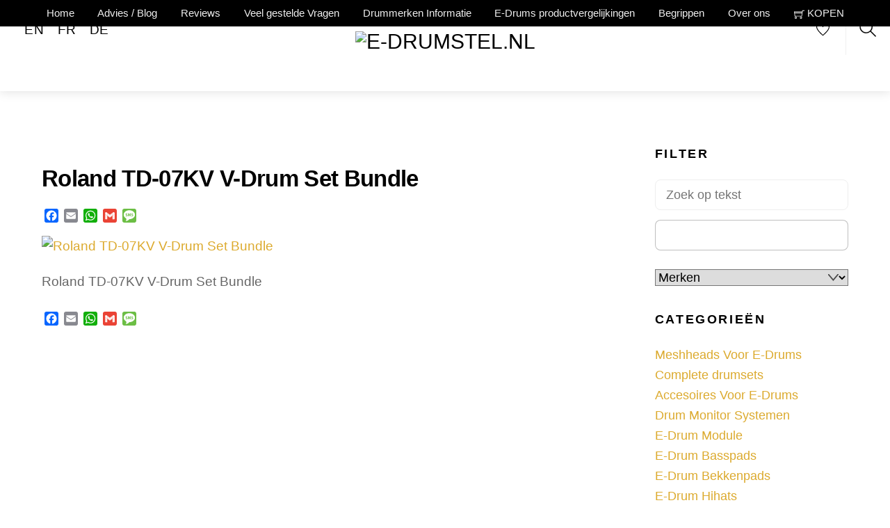

--- FILE ---
content_type: text/html; charset=UTF-8
request_url: https://www.e-drumstel.nl/?attachment_id=13310
body_size: 42547
content:
<!DOCTYPE html><html lang="nl-NL" prefix="og: https://ogp.me/ns#"><head><script data-no-optimize="1">var litespeed_docref=sessionStorage.getItem("litespeed_docref");litespeed_docref&&(Object.defineProperty(document,"referrer",{get:function(){return litespeed_docref}}),sessionStorage.removeItem("litespeed_docref"));</script> <meta charset="UTF-8"><meta name="viewport" content="width=device-width, initial-scale=1, minimum-scale=1"><style id="tb_inline_styles" data-no-optimize="1">.tb_animation_on{overflow-x:hidden}.themify_builder .wow{visibility:hidden;animation-fill-mode:both}[data-tf-animation]{will-change:transform,opacity,visibility}.themify_builder .tf_lax_done{transition-duration:.8s;transition-timing-function:cubic-bezier(.165,.84,.44,1)}[data-sticky-active].tb_sticky_scroll_active{z-index:1}[data-sticky-active].tb_sticky_scroll_active .hide-on-stick{display:none}@media(min-width:1281px){.hide-desktop{width:0!important;height:0!important;padding:0!important;visibility:hidden!important;margin:0!important;display:table-column!important;background:0!important;content-visibility:hidden;overflow:hidden!important}}@media(min-width:769px) and (max-width:1280px){.hide-tablet_landscape{width:0!important;height:0!important;padding:0!important;visibility:hidden!important;margin:0!important;display:table-column!important;background:0!important;content-visibility:hidden;overflow:hidden!important}}@media(min-width:681px) and (max-width:768px){.hide-tablet{width:0!important;height:0!important;padding:0!important;visibility:hidden!important;margin:0!important;display:table-column!important;background:0!important;content-visibility:hidden;overflow:hidden!important}}@media(max-width:680px){.hide-mobile{width:0!important;height:0!important;padding:0!important;visibility:hidden!important;margin:0!important;display:table-column!important;background:0!important;content-visibility:hidden;overflow:hidden!important}}@media(max-width:768px){div.module-gallery-grid{--galn:var(--galt)}}@media(max-width:680px){
                .themify_map.tf_map_loaded{width:100%!important}
                .ui.builder_button,.ui.nav li a{padding:.525em 1.15em}
                .fullheight>.row_inner:not(.tb_col_count_1){min-height:0}
                div.module-gallery-grid{--galn:var(--galm);gap:8px}
            }</style><noscript><style>.themify_builder .wow,.wow .tf_lazy{visibility:visible!important}</style></noscript><style id="tf_lazy_style" data-no-optimize="1">.tf_svg_lazy{
                    content-visibility:auto;
                    background-size:100% 25%!important;
                    background-repeat:no-repeat!important;
                    background-position:0 0, 0 33.4%,0 66.6%,0 100%!important;
                    transition:filter .3s linear!important;
                    filter:blur(25px)!important;                    transform:translateZ(0)
                }
                .tf_svg_lazy_loaded{
                    filter:blur(0)!important
                }
                [data-lazy]:is(.module,.module_row:not(.tb_first)),.module[data-lazy] .ui,.module_row[data-lazy]:not(.tb_first):is(>.row_inner,.module_column[data-lazy],.module_subrow[data-lazy]){
                    background-image:none!important
                }</style><noscript><style>.tf_svg_lazy{
                        display:none!important
                    }</style></noscript><style id="tf_lazy_common" data-no-optimize="1">img{
                max-width:100%;
                height:auto
            }
                                    :where(.tf_in_flx,.tf_flx){display:inline-flex;flex-wrap:wrap;place-items:center}
            .tf_fa,:is(em,i) tf-lottie{display:inline-block;vertical-align:middle}:is(em,i) tf-lottie{width:1.5em;height:1.5em}.tf_fa{width:1em;height:1em;stroke-width:0;stroke:currentColor;overflow:visible;fill:currentColor;pointer-events:none;text-rendering:optimizeSpeed;buffered-rendering:static}#tf_svg symbol{overflow:visible}:where(.tf_lazy){position:relative;visibility:visible;display:block;opacity:.3}.wow .tf_lazy:not(.tf_swiper-slide){visibility:hidden;opacity:1}div.tf_audio_lazy audio{visibility:hidden;height:0;display:inline}.mejs-container{visibility:visible}.tf_iframe_lazy{transition:opacity .3s ease-in-out;min-height:10px}:where(.tf_flx),.tf_swiper-wrapper{display:flex}.tf_swiper-slide{flex-shrink:0;opacity:0;width:100%;height:100%}.tf_swiper-wrapper>br,.tf_lazy.tf_swiper-wrapper .tf_lazy:after,.tf_lazy.tf_swiper-wrapper .tf_lazy:before{display:none}.tf_lazy:after,.tf_lazy:before{content:'';display:inline-block;position:absolute;width:10px!important;height:10px!important;margin:0 3px;top:50%!important;inset-inline:auto 50%!important;border-radius:100%;background-color:currentColor;visibility:visible;animation:tf-hrz-loader infinite .75s cubic-bezier(.2,.68,.18,1.08)}.tf_lazy:after{width:6px!important;height:6px!important;inset-inline:50% auto!important;margin-top:3px;animation-delay:-.4s}@keyframes tf-hrz-loader{0%,100%{transform:scale(1);opacity:1}50%{transform:scale(.1);opacity:.6}}.tf_lazy_lightbox{position:fixed;background:rgba(11,11,11,.8);color:#ccc;top:0;left:0;display:flex;align-items:center;justify-content:center;z-index:999}.tf_lazy_lightbox .tf_lazy:after,.tf_lazy_lightbox .tf_lazy:before{background:#fff}.tf_vd_lazy,tf-lottie{display:flex;flex-wrap:wrap}tf-lottie{aspect-ratio:1.777}.tf_w.tf_vd_lazy video{width:100%;height:auto;position:static;object-fit:cover}</style><link type="image/jpg" href="https://www.e-drumstel.nl/wp-content/uploads/2021/05/faviconE.jpg" rel="apple-touch-icon" /><link type="image/jpg" href="https://www.e-drumstel.nl/wp-content/uploads/2021/05/faviconE.jpg" rel="icon" /><script data-cfasync="false" data-no-defer="1" data-no-minify="1" data-no-optimize="1">var ewww_webp_supported=!1;function check_webp_feature(A,e){var w;e=void 0!==e?e:function(){},ewww_webp_supported?e(ewww_webp_supported):((w=new Image).onload=function(){ewww_webp_supported=0<w.width&&0<w.height,e&&e(ewww_webp_supported)},w.onerror=function(){e&&e(!1)},w.src="data:image/webp;base64,"+{alpha:"UklGRkoAAABXRUJQVlA4WAoAAAAQAAAAAAAAAAAAQUxQSAwAAAARBxAR/Q9ERP8DAABWUDggGAAAABQBAJ0BKgEAAQAAAP4AAA3AAP7mtQAAAA=="}[A])}check_webp_feature("alpha");</script><script data-cfasync="false" data-no-defer="1" data-no-minify="1" data-no-optimize="1">var Arrive=function(c,w){"use strict";if(c.MutationObserver&&"undefined"!=typeof HTMLElement){var r,a=0,u=(r=HTMLElement.prototype.matches||HTMLElement.prototype.webkitMatchesSelector||HTMLElement.prototype.mozMatchesSelector||HTMLElement.prototype.msMatchesSelector,{matchesSelector:function(e,t){return e instanceof HTMLElement&&r.call(e,t)},addMethod:function(e,t,r){var a=e[t];e[t]=function(){return r.length==arguments.length?r.apply(this,arguments):"function"==typeof a?a.apply(this,arguments):void 0}},callCallbacks:function(e,t){t&&t.options.onceOnly&&1==t.firedElems.length&&(e=[e[0]]);for(var r,a=0;r=e[a];a++)r&&r.callback&&r.callback.call(r.elem,r.elem);t&&t.options.onceOnly&&1==t.firedElems.length&&t.me.unbindEventWithSelectorAndCallback.call(t.target,t.selector,t.callback)},checkChildNodesRecursively:function(e,t,r,a){for(var i,n=0;i=e[n];n++)r(i,t,a)&&a.push({callback:t.callback,elem:i}),0<i.childNodes.length&&u.checkChildNodesRecursively(i.childNodes,t,r,a)},mergeArrays:function(e,t){var r,a={};for(r in e)e.hasOwnProperty(r)&&(a[r]=e[r]);for(r in t)t.hasOwnProperty(r)&&(a[r]=t[r]);return a},toElementsArray:function(e){return e=void 0!==e&&("number"!=typeof e.length||e===c)?[e]:e}}),e=(l.prototype.addEvent=function(e,t,r,a){a={target:e,selector:t,options:r,callback:a,firedElems:[]};return this._beforeAdding&&this._beforeAdding(a),this._eventsBucket.push(a),a},l.prototype.removeEvent=function(e){for(var t,r=this._eventsBucket.length-1;t=this._eventsBucket[r];r--)e(t)&&(this._beforeRemoving&&this._beforeRemoving(t),(t=this._eventsBucket.splice(r,1))&&t.length&&(t[0].callback=null))},l.prototype.beforeAdding=function(e){this._beforeAdding=e},l.prototype.beforeRemoving=function(e){this._beforeRemoving=e},l),t=function(i,n){var o=new e,l=this,s={fireOnAttributesModification:!1};return o.beforeAdding(function(t){var e=t.target;e!==c.document&&e!==c||(e=document.getElementsByTagName("html")[0]);var r=new MutationObserver(function(e){n.call(this,e,t)}),a=i(t.options);r.observe(e,a),t.observer=r,t.me=l}),o.beforeRemoving(function(e){e.observer.disconnect()}),this.bindEvent=function(e,t,r){t=u.mergeArrays(s,t);for(var a=u.toElementsArray(this),i=0;i<a.length;i++)o.addEvent(a[i],e,t,r)},this.unbindEvent=function(){var r=u.toElementsArray(this);o.removeEvent(function(e){for(var t=0;t<r.length;t++)if(this===w||e.target===r[t])return!0;return!1})},this.unbindEventWithSelectorOrCallback=function(r){var a=u.toElementsArray(this),i=r,e="function"==typeof r?function(e){for(var t=0;t<a.length;t++)if((this===w||e.target===a[t])&&e.callback===i)return!0;return!1}:function(e){for(var t=0;t<a.length;t++)if((this===w||e.target===a[t])&&e.selector===r)return!0;return!1};o.removeEvent(e)},this.unbindEventWithSelectorAndCallback=function(r,a){var i=u.toElementsArray(this);o.removeEvent(function(e){for(var t=0;t<i.length;t++)if((this===w||e.target===i[t])&&e.selector===r&&e.callback===a)return!0;return!1})},this},i=new function(){var s={fireOnAttributesModification:!1,onceOnly:!1,existing:!1};function n(e,t,r){return!(!u.matchesSelector(e,t.selector)||(e._id===w&&(e._id=a++),-1!=t.firedElems.indexOf(e._id)))&&(t.firedElems.push(e._id),!0)}var c=(i=new t(function(e){var t={attributes:!1,childList:!0,subtree:!0};return e.fireOnAttributesModification&&(t.attributes=!0),t},function(e,i){e.forEach(function(e){var t=e.addedNodes,r=e.target,a=[];null!==t&&0<t.length?u.checkChildNodesRecursively(t,i,n,a):"attributes"===e.type&&n(r,i)&&a.push({callback:i.callback,elem:r}),u.callCallbacks(a,i)})})).bindEvent;return i.bindEvent=function(e,t,r){t=void 0===r?(r=t,s):u.mergeArrays(s,t);var a=u.toElementsArray(this);if(t.existing){for(var i=[],n=0;n<a.length;n++)for(var o=a[n].querySelectorAll(e),l=0;l<o.length;l++)i.push({callback:r,elem:o[l]});if(t.onceOnly&&i.length)return r.call(i[0].elem,i[0].elem);setTimeout(u.callCallbacks,1,i)}c.call(this,e,t,r)},i},o=new function(){var a={};function i(e,t){return u.matchesSelector(e,t.selector)}var n=(o=new t(function(){return{childList:!0,subtree:!0}},function(e,r){e.forEach(function(e){var t=e.removedNodes,e=[];null!==t&&0<t.length&&u.checkChildNodesRecursively(t,r,i,e),u.callCallbacks(e,r)})})).bindEvent;return o.bindEvent=function(e,t,r){t=void 0===r?(r=t,a):u.mergeArrays(a,t),n.call(this,e,t,r)},o};d(HTMLElement.prototype),d(NodeList.prototype),d(HTMLCollection.prototype),d(HTMLDocument.prototype),d(Window.prototype);var n={};return s(i,n,"unbindAllArrive"),s(o,n,"unbindAllLeave"),n}function l(){this._eventsBucket=[],this._beforeAdding=null,this._beforeRemoving=null}function s(e,t,r){u.addMethod(t,r,e.unbindEvent),u.addMethod(t,r,e.unbindEventWithSelectorOrCallback),u.addMethod(t,r,e.unbindEventWithSelectorAndCallback)}function d(e){e.arrive=i.bindEvent,s(i,e,"unbindArrive"),e.leave=o.bindEvent,s(o,e,"unbindLeave")}}(window,void 0),ewww_webp_supported=!1;function check_webp_feature(e,t){var r;ewww_webp_supported?t(ewww_webp_supported):((r=new Image).onload=function(){ewww_webp_supported=0<r.width&&0<r.height,t(ewww_webp_supported)},r.onerror=function(){t(!1)},r.src="data:image/webp;base64,"+{alpha:"UklGRkoAAABXRUJQVlA4WAoAAAAQAAAAAAAAAAAAQUxQSAwAAAARBxAR/Q9ERP8DAABWUDggGAAAABQBAJ0BKgEAAQAAAP4AAA3AAP7mtQAAAA==",animation:"UklGRlIAAABXRUJQVlA4WAoAAAASAAAAAAAAAAAAQU5JTQYAAAD/////AABBTk1GJgAAAAAAAAAAAAAAAAAAAGQAAABWUDhMDQAAAC8AAAAQBxAREYiI/gcA"}[e])}function ewwwLoadImages(e){if(e){for(var t=document.querySelectorAll(".batch-image img, .image-wrapper a, .ngg-pro-masonry-item a, .ngg-galleria-offscreen-seo-wrapper a"),r=0,a=t.length;r<a;r++)ewwwAttr(t[r],"data-src",t[r].getAttribute("data-webp")),ewwwAttr(t[r],"data-thumbnail",t[r].getAttribute("data-webp-thumbnail"));for(var i=document.querySelectorAll("div.woocommerce-product-gallery__image"),r=0,a=i.length;r<a;r++)ewwwAttr(i[r],"data-thumb",i[r].getAttribute("data-webp-thumb"))}for(var n=document.querySelectorAll("video"),r=0,a=n.length;r<a;r++)ewwwAttr(n[r],"poster",e?n[r].getAttribute("data-poster-webp"):n[r].getAttribute("data-poster-image"));for(var o,l=document.querySelectorAll("img.ewww_webp_lazy_load"),r=0,a=l.length;r<a;r++)e&&(ewwwAttr(l[r],"data-lazy-srcset",l[r].getAttribute("data-lazy-srcset-webp")),ewwwAttr(l[r],"data-srcset",l[r].getAttribute("data-srcset-webp")),ewwwAttr(l[r],"data-lazy-src",l[r].getAttribute("data-lazy-src-webp")),ewwwAttr(l[r],"data-src",l[r].getAttribute("data-src-webp")),ewwwAttr(l[r],"data-orig-file",l[r].getAttribute("data-webp-orig-file")),ewwwAttr(l[r],"data-medium-file",l[r].getAttribute("data-webp-medium-file")),ewwwAttr(l[r],"data-large-file",l[r].getAttribute("data-webp-large-file")),null!=(o=l[r].getAttribute("srcset"))&&!1!==o&&o.includes("R0lGOD")&&ewwwAttr(l[r],"src",l[r].getAttribute("data-lazy-src-webp"))),l[r].className=l[r].className.replace(/\bewww_webp_lazy_load\b/,"");for(var s=document.querySelectorAll(".ewww_webp"),r=0,a=s.length;r<a;r++)e?(ewwwAttr(s[r],"srcset",s[r].getAttribute("data-srcset-webp")),ewwwAttr(s[r],"src",s[r].getAttribute("data-src-webp")),ewwwAttr(s[r],"data-orig-file",s[r].getAttribute("data-webp-orig-file")),ewwwAttr(s[r],"data-medium-file",s[r].getAttribute("data-webp-medium-file")),ewwwAttr(s[r],"data-large-file",s[r].getAttribute("data-webp-large-file")),ewwwAttr(s[r],"data-large_image",s[r].getAttribute("data-webp-large_image")),ewwwAttr(s[r],"data-src",s[r].getAttribute("data-webp-src"))):(ewwwAttr(s[r],"srcset",s[r].getAttribute("data-srcset-img")),ewwwAttr(s[r],"src",s[r].getAttribute("data-src-img"))),s[r].className=s[r].className.replace(/\bewww_webp\b/,"ewww_webp_loaded");window.jQuery&&jQuery.fn.isotope&&jQuery.fn.imagesLoaded&&(jQuery(".fusion-posts-container-infinite").imagesLoaded(function(){jQuery(".fusion-posts-container-infinite").hasClass("isotope")&&jQuery(".fusion-posts-container-infinite").isotope()}),jQuery(".fusion-portfolio:not(.fusion-recent-works) .fusion-portfolio-wrapper").imagesLoaded(function(){jQuery(".fusion-portfolio:not(.fusion-recent-works) .fusion-portfolio-wrapper").isotope()}))}function ewwwWebPInit(e){ewwwLoadImages(e),ewwwNggLoadGalleries(e),document.arrive(".ewww_webp",function(){ewwwLoadImages(e)}),document.arrive(".ewww_webp_lazy_load",function(){ewwwLoadImages(e)}),document.arrive("videos",function(){ewwwLoadImages(e)}),"loading"==document.readyState?document.addEventListener("DOMContentLoaded",ewwwJSONParserInit):("undefined"!=typeof galleries&&ewwwNggParseGalleries(e),ewwwWooParseVariations(e))}function ewwwAttr(e,t,r){null!=r&&!1!==r&&e.setAttribute(t,r)}function ewwwJSONParserInit(){"undefined"!=typeof galleries&&check_webp_feature("alpha",ewwwNggParseGalleries),check_webp_feature("alpha",ewwwWooParseVariations)}function ewwwWooParseVariations(e){if(e)for(var t=document.querySelectorAll("form.variations_form"),r=0,a=t.length;r<a;r++){var i=t[r].getAttribute("data-product_variations"),n=!1;try{for(var o in i=JSON.parse(i))void 0!==i[o]&&void 0!==i[o].image&&(void 0!==i[o].image.src_webp&&(i[o].image.src=i[o].image.src_webp,n=!0),void 0!==i[o].image.srcset_webp&&(i[o].image.srcset=i[o].image.srcset_webp,n=!0),void 0!==i[o].image.full_src_webp&&(i[o].image.full_src=i[o].image.full_src_webp,n=!0),void 0!==i[o].image.gallery_thumbnail_src_webp&&(i[o].image.gallery_thumbnail_src=i[o].image.gallery_thumbnail_src_webp,n=!0),void 0!==i[o].image.thumb_src_webp&&(i[o].image.thumb_src=i[o].image.thumb_src_webp,n=!0));n&&ewwwAttr(t[r],"data-product_variations",JSON.stringify(i))}catch(e){}}}function ewwwNggParseGalleries(e){if(e)for(var t in galleries){var r=galleries[t];galleries[t].images_list=ewwwNggParseImageList(r.images_list)}}function ewwwNggLoadGalleries(e){e&&document.addEventListener("ngg.galleria.themeadded",function(e,t){window.ngg_galleria._create_backup=window.ngg_galleria.create,window.ngg_galleria.create=function(e,t){var r=$(e).data("id");return galleries["gallery_"+r].images_list=ewwwNggParseImageList(galleries["gallery_"+r].images_list),window.ngg_galleria._create_backup(e,t)}})}function ewwwNggParseImageList(e){for(var t in e){var r=e[t];if(void 0!==r["image-webp"]&&(e[t].image=r["image-webp"],delete e[t]["image-webp"]),void 0!==r["thumb-webp"]&&(e[t].thumb=r["thumb-webp"],delete e[t]["thumb-webp"]),void 0!==r.full_image_webp&&(e[t].full_image=r.full_image_webp,delete e[t].full_image_webp),void 0!==r.srcsets)for(var a in r.srcsets)nggSrcset=r.srcsets[a],void 0!==r.srcsets[a+"-webp"]&&(e[t].srcsets[a]=r.srcsets[a+"-webp"],delete e[t].srcsets[a+"-webp"]);if(void 0!==r.full_srcsets)for(var i in r.full_srcsets)nggFSrcset=r.full_srcsets[i],void 0!==r.full_srcsets[i+"-webp"]&&(e[t].full_srcsets[i]=r.full_srcsets[i+"-webp"],delete e[t].full_srcsets[i+"-webp"])}return e}check_webp_feature("alpha",ewwwWebPInit);</script><script type="text/template" id="tmpl-variation-template"><div class="woocommerce-variation-description">{{{ data.variation.variation_description }}}</div>
	<div class="woocommerce-variation-price">{{{ data.variation.price_html }}}</div>
	<div class="woocommerce-variation-availability">{{{ data.variation.availability_html }}}</div></script> <script type="text/template" id="tmpl-unavailable-variation-template"><p role="alert">Dit product is niet beschikbaar. Kies een andere combinatie.</p></script> <title>Roland TD-07KV V-Drum Set Bundle - E-Drumstel.nl</title><meta name="robots" content="follow, index, max-snippet:-1, max-video-preview:-1, max-image-preview:large"/><link rel="canonical" href="https://www.e-drumstel.nl/?attachment_id=13310" /><meta property="og:locale" content="nl_NL" /><meta property="og:type" content="article" /><meta property="og:title" content="Roland TD-07KV V-Drum Set Bundle - E-Drumstel.nl" /><meta property="og:description" content="Roland TD-07KV V-Drum Set Bundle" /><meta property="og:url" content="https://www.e-drumstel.nl/?attachment_id=13310" /><meta property="og:site_name" content="E-Drumstel.nl" /><meta property="og:updated_time" content="2025-12-12T00:05:13+01:00" /><meta property="og:image" content="https://www.e-drumstel.nl/wp-content/uploads/2023/03/506766.jpg" /><meta property="og:image:secure_url" content="https://www.e-drumstel.nl/wp-content/uploads/2023/03/506766.jpg" /><meta property="og:image:width" content="400" /><meta property="og:image:height" content="400" /><meta property="og:image:alt" content="Roland TD-07KV V-Drum Set Bundle" /><meta property="og:image:type" content="image/jpeg" /><meta name="twitter:card" content="summary_large_image" /><meta name="twitter:title" content="Roland TD-07KV V-Drum Set Bundle - E-Drumstel.nl" /><meta name="twitter:description" content="Roland TD-07KV V-Drum Set Bundle" /><meta name="twitter:image" content="https://www.e-drumstel.nl/wp-content/uploads/2023/03/506766.jpg" /><link rel="alternate" type="application/rss+xml" title="E-Drumstel.nl &raquo; feed" href="https://www.e-drumstel.nl/feed/" /><link rel="alternate" type="application/rss+xml" title="E-Drumstel.nl &raquo; reacties feed" href="https://www.e-drumstel.nl/comments/feed/" /><link rel="alternate" title="oEmbed (JSON)" type="application/json+oembed" href="https://www.e-drumstel.nl/wp-json/oembed/1.0/embed?url=https%3A%2F%2Fwww.e-drumstel.nl%2F%3Fattachment_id%3D13310" /><link rel="alternate" title="oEmbed (XML)" type="text/xml+oembed" href="https://www.e-drumstel.nl/wp-json/oembed/1.0/embed?url=https%3A%2F%2Fwww.e-drumstel.nl%2F%3Fattachment_id%3D13310&#038;format=xml" /><style id='wp-img-auto-sizes-contain-inline-css'>img:is([sizes=auto i],[sizes^="auto," i]){contain-intrinsic-size:3000px 1500px}
/*# sourceURL=wp-img-auto-sizes-contain-inline-css */</style><link rel="preload" href="https://www.e-drumstel.nl/wp-content/plugins/litespeed-cache/assets/css/litespeed-dummy.css" as="style"><style id="litespeed-ccss">.tb_animation_on{overflow-x:hidden}.themify_builder .wow{visibility:hidden;animation-fill-mode:both}[data-tf-animation]{will-change:transform,opacity,visibility}@media (max-width:680px){.ui.nav li a{padding:.525em 1.15em}}[data-lazy]:is(.module,.module_row:not(.tb_first)),.module[data-lazy] .ui{background-image:none!important}img{max-width:100%;height:auto}.tf_fa{display:inline-block;vertical-align:middle}.tf_fa{width:1em;height:1em;stroke-width:0;stroke:currentColor;overflow:visible;fill:currentColor;text-rendering:optimizeSpeed;buffered-rendering:static}#tf_svg symbol{overflow:visible}input:-webkit-autofill{-webkit-box-shadow:0 0 0 30px #fff inset}input:-webkit-autofill{-webkit-box-shadow:0 0 0 30px #fff inset}.wc-block-product-filter-price-slider__left{grid-area:left-input;-ms-grid-column:1;-ms-grid-row:2}.wc-block-product-filter-price-slider__right{grid-area:right-input;-ms-grid-column:5;-ms-grid-row:2}.wc-block-product-filter-price-slider__range{-ms-grid-column-span:5;--low:0%;--high:100%;--range-color:var(--wc-product-filter-price-slider,currentColor);--track-background:linear-gradient(to right,transparent var(--low),var(--range-color) 0,var(--range-color) var(--high),transparent 0) no-repeat 0 100% /100% 100%;appearance:none;background:#fff0;border:0!important;border-radius:4px;clear:both;flex-grow:1;grid-area:price-slider;-ms-grid-column:1;-ms-grid-row:1;height:4px;margin:15px 0;outline:none;padding:0!important;position:relative}.wc-block-product-filter-price-slider__left{grid-area:left-input;-ms-grid-column:1;-ms-grid-row:2}.wc-block-product-filter-price-slider__right{grid-area:right-input;-ms-grid-column:5;-ms-grid-row:2}.wc-block-product-filter-price-slider__range{-ms-grid-column-span:5;--low:0%;--high:100%;--range-color:var(--wc-product-filter-price-slider,currentColor);--track-background:linear-gradient(to right,transparent var(--low),var(--range-color) 0,var(--range-color) var(--high),transparent 0) no-repeat 0 100% /100% 100%;appearance:none;background:#fff0;border:0!important;border-radius:4px;clear:both;flex-grow:1;grid-area:price-slider;-ms-grid-column:1;-ms-grid-row:1;height:4px;margin:15px 0;outline:none;padding:0!important;position:relative}:root{--wp--preset--aspect-ratio--square:1;--wp--preset--aspect-ratio--4-3:4/3;--wp--preset--aspect-ratio--3-4:3/4;--wp--preset--aspect-ratio--3-2:3/2;--wp--preset--aspect-ratio--2-3:2/3;--wp--preset--aspect-ratio--16-9:16/9;--wp--preset--aspect-ratio--9-16:9/16;--wp--preset--color--black:#000000;--wp--preset--color--cyan-bluish-gray:#abb8c3;--wp--preset--color--white:#ffffff;--wp--preset--color--pale-pink:#f78da7;--wp--preset--color--vivid-red:#cf2e2e;--wp--preset--color--luminous-vivid-orange:#ff6900;--wp--preset--color--luminous-vivid-amber:#fcb900;--wp--preset--color--light-green-cyan:#7bdcb5;--wp--preset--color--vivid-green-cyan:#00d084;--wp--preset--color--pale-cyan-blue:#8ed1fc;--wp--preset--color--vivid-cyan-blue:#0693e3;--wp--preset--color--vivid-purple:#9b51e0;--wp--preset--gradient--vivid-cyan-blue-to-vivid-purple:linear-gradient(135deg,rgba(6,147,227,1) 0%,rgb(155,81,224) 100%);--wp--preset--gradient--light-green-cyan-to-vivid-green-cyan:linear-gradient(135deg,rgb(122,220,180) 0%,rgb(0,208,130) 100%);--wp--preset--gradient--luminous-vivid-amber-to-luminous-vivid-orange:linear-gradient(135deg,rgba(252,185,0,1) 0%,rgba(255,105,0,1) 100%);--wp--preset--gradient--luminous-vivid-orange-to-vivid-red:linear-gradient(135deg,rgba(255,105,0,1) 0%,rgb(207,46,46) 100%);--wp--preset--gradient--very-light-gray-to-cyan-bluish-gray:linear-gradient(135deg,rgb(238,238,238) 0%,rgb(169,184,195) 100%);--wp--preset--gradient--cool-to-warm-spectrum:linear-gradient(135deg,rgb(74,234,220) 0%,rgb(151,120,209) 20%,rgb(207,42,186) 40%,rgb(238,44,130) 60%,rgb(251,105,98) 80%,rgb(254,248,76) 100%);--wp--preset--gradient--blush-light-purple:linear-gradient(135deg,rgb(255,206,236) 0%,rgb(152,150,240) 100%);--wp--preset--gradient--blush-bordeaux:linear-gradient(135deg,rgb(254,205,165) 0%,rgb(254,45,45) 50%,rgb(107,0,62) 100%);--wp--preset--gradient--luminous-dusk:linear-gradient(135deg,rgb(255,203,112) 0%,rgb(199,81,192) 50%,rgb(65,88,208) 100%);--wp--preset--gradient--pale-ocean:linear-gradient(135deg,rgb(255,245,203) 0%,rgb(182,227,212) 50%,rgb(51,167,181) 100%);--wp--preset--gradient--electric-grass:linear-gradient(135deg,rgb(202,248,128) 0%,rgb(113,206,126) 100%);--wp--preset--gradient--midnight:linear-gradient(135deg,rgb(2,3,129) 0%,rgb(40,116,252) 100%);--wp--preset--font-size--small:13px;--wp--preset--font-size--medium:20px;--wp--preset--font-size--large:36px;--wp--preset--font-size--x-large:42px;--wp--preset--spacing--20:0.44rem;--wp--preset--spacing--30:0.67rem;--wp--preset--spacing--40:1rem;--wp--preset--spacing--50:1.5rem;--wp--preset--spacing--60:2.25rem;--wp--preset--spacing--70:3.38rem;--wp--preset--spacing--80:5.06rem;--wp--preset--shadow--natural:6px 6px 9px rgba(0, 0, 0, 0.2);--wp--preset--shadow--deep:12px 12px 50px rgba(0, 0, 0, 0.4);--wp--preset--shadow--sharp:6px 6px 0px rgba(0, 0, 0, 0.2);--wp--preset--shadow--outlined:6px 6px 0px -3px rgba(255, 255, 255, 1), 6px 6px rgba(0, 0, 0, 1);--wp--preset--shadow--crisp:6px 6px 0px rgba(0, 0, 0, 1)}:where(body){margin:0}:root{--wp--style--block-gap:24px}body{padding-top:0;padding-right:0;padding-bottom:0;padding-left:0}a:where(:not(.wp-element-button)){text-decoration:underline}.woof_container{padding-bottom:5px;margin-bottom:9px}.woof_container select{width:100%}.woof_container label{display:inline-block!important}ul.woof_list{margin:0!important;list-style:none!important}.woof_list li{list-style:none!important}.woof_block_html_items ul{margin-left:0!important}.woof_list label{vertical-align:middle;padding-top:4px;padding-bottom:4px;display:inline-block!important}.woof_submit_search_form_container{overflow:hidden;clear:both;margin:9px 0 15px 0;display:flex;justify-content:space-between}.woof_submit_search_form_container:empty{display:none}.woof_container_overlay_item{display:none;color:red;padding:4px}ul.woof_list li{margin:0 3px 4px 3px}.woof_radio_label{margin-left:5px}.woof_radio_count{margin-left:2px}input.woof_radio_term{vertical-align:middle}.woof_container_inner h4{margin-bottom:9px}.woof_container .woof_container_inner input[type="search"]{line-height:normal!important;border:solid 1px #eee}.woof .woof_wcga_label_hide,.woof_container_inner .woof_wcga_label_hide{display:none!important}ul.woof_list{padding-left:0!important;margin-left:0!important}.widget .woof_redraw_zone ul li,.widget .woof_redraw_zone ul li a{border-bottom:none;padding:0;box-shadow:none;margin:0}.widget .woof_redraw_zone ul{border:none;box-shadow:none}.woof_container{padding-bottom:5px;margin-bottom:9px}.woof_container select{width:100%}.woof_container label{display:inline-block!important}ul.woof_list{margin:0!important;list-style:none!important}.woof_list li{list-style:none!important}.woof_block_html_items ul{margin-left:0!important}.woof_list label{vertical-align:middle;padding-top:4px;padding-bottom:4px;display:inline-block!important}.woof_submit_search_form_container{overflow:hidden;clear:both;margin:9px 0 15px 0;display:flex;justify-content:space-between}.woof_submit_search_form_container:empty{display:none}.woof_container_overlay_item{display:none;color:red;padding:4px}ul.woof_list li{margin:0 3px 4px 3px}.woof_radio_label{margin-left:5px}.woof_radio_count{margin-left:2px}input.woof_radio_term{vertical-align:middle}.woof_container_inner h4{margin-bottom:9px}.woof_container .woof_container_inner input[type="search"]{line-height:normal!important;border:solid 1px #eee}.woof .woof_wcga_label_hide,.woof_container_inner .woof_wcga_label_hide{display:none!important}ul.woof_list{padding-left:0!important;margin-left:0!important}.widget .woof_redraw_zone ul li,.widget .woof_redraw_zone ul li a{border-bottom:none;padding:0;box-shadow:none;margin:0}.widget .woof_redraw_zone ul{border:none;box-shadow:none}.woof_text_search_container .woof_text_search_go{display:block;width:20px;height:20px;margin-left:3px;background:url(/wp-content/plugins/woocommerce-products-filter/ext/by_text/assets/img/magnifying-glass2.svg);display:none;border:none!important;text-decoration:none!important;position:absolute;right:5px;top:5px;z-index:98}.woof_text_search_container .woof_container_inner{position:relative}.woof_husky_txt-input{width:100%;min-height:30px;margin-bottom:0!important}.woof_text_search_container .woof_text_search_go{display:block;width:20px;height:20px;margin-left:3px;background:url(/wp-content/plugins/woocommerce-products-filter/ext/by_text/assets/img/magnifying-glass2.svg);display:none;border:none!important;text-decoration:none!important;position:absolute;right:5px;top:5px;z-index:98}.woof_text_search_container .woof_container_inner{position:relative}.woof_husky_txt-input{width:100%;min-height:30px;margin-bottom:0!important}:root{--woof-sd-ie-ch_width:25px;--woof-sd-ie-ch_height:25px;--woof-sd-ie-ch_space:1px;--woof-sd-ie-ch_space_color:#ffffff;--woof-sd-ie-ch_text_top:0;--woof-sd-ie-ch_text_color:#6d6d6d;--woof-sd-ie-ch_hover_text_color:#333333;--woof-sd-ie-ch_selected_text_color:#000000;--woof-sd-ie-ch_font_size:15px;--woof-sd-ie-ch_font_family:inherit;--woof-sd-ie-ch_font_weight:400;--woof-sd-ie-ch_hover_font_weight:400;--woof-sd-ie-ch_selected_font_weight:400;--woof-sd-ie-ch_line_height:18px;--woof-sd-ie-ch_side_padding:0;--woof-sd-ie-ch_color:#ffffff;--woof-sd-ie-ch_hover_color:#79b8ff;--woof-sd-ie-ch_selected_color:#79b8ff;--woof-sd-ie-ch_image:url();--woof-sd-ie-ch_selected_image:url();--woof-sd-ie-ch_hover_image:url();--woof-sd-ie-ch_hover_scale:100;--woof-sd-ie-ch_selected_scale:100;--woof-sd-ie-ch_border_radius:0;--woof-sd-ie-ch_border_width:1px;--woof-sd-ie-ch_hover_border_width:1px;--woof-sd-ie-ch_selected_border_width:1px;--woof-sd-ie-ch_border_color:#79b8ff;--woof-sd-ie-ch_hover_border_color:#79b8ff;--woof-sd-ie-ch_selected_border_color:#79b8ff;--woof-sd-ie-ch_border_style:solid;--woof-sd-ie-ch_hover_border_style:solid;--woof-sd-ie-ch_selected_border_style:solid;--woof-sd-ie-ch_margin_right:9px;--woof-sd-ie-ch_margin_bottom:11px;--woof-sd-ie-ch_childs_left_shift:19px;--woof-sd-ie-ch_counter_show:inline-flex;--woof-sd-ie-ch_counter_width:14px;--woof-sd-ie-ch_counter_height:14px;--woof-sd-ie-ch_counter_side_padding:0;--woof-sd-ie-ch_counter_top:-2px;--woof-sd-ie-ch_counter_right:0;--woof-sd-ie-ch_counter_font_size:9px;--woof-sd-ie-ch_counter_font_family:consolas;--woof-sd-ie-ch_counter_font_weight:500;--woof-sd-ie-ch_counter_color:#477bff;--woof-sd-ie-ch_counter_bg_color:#ffffff;--woof-sd-ie-ch_counter_bg_image:url();--woof-sd-ie-ch_counter_border_width:1px;--woof-sd-ie-ch_counter_border_radius:50%;--woof-sd-ie-ch_counter_border_color:#477bff;--woof-sd-ie-ch_counter_border_style:solid}:root{--woof-sd-ie-ch_width:25px;--woof-sd-ie-ch_height:25px;--woof-sd-ie-ch_space:1px;--woof-sd-ie-ch_space_color:#ffffff;--woof-sd-ie-ch_text_top:0;--woof-sd-ie-ch_text_color:#6d6d6d;--woof-sd-ie-ch_hover_text_color:#333333;--woof-sd-ie-ch_selected_text_color:#000000;--woof-sd-ie-ch_font_size:15px;--woof-sd-ie-ch_font_family:inherit;--woof-sd-ie-ch_font_weight:400;--woof-sd-ie-ch_hover_font_weight:400;--woof-sd-ie-ch_selected_font_weight:400;--woof-sd-ie-ch_line_height:18px;--woof-sd-ie-ch_side_padding:0;--woof-sd-ie-ch_color:#ffffff;--woof-sd-ie-ch_hover_color:#79b8ff;--woof-sd-ie-ch_selected_color:#79b8ff;--woof-sd-ie-ch_image:url();--woof-sd-ie-ch_selected_image:url();--woof-sd-ie-ch_hover_image:url();--woof-sd-ie-ch_hover_scale:100;--woof-sd-ie-ch_selected_scale:100;--woof-sd-ie-ch_border_radius:0;--woof-sd-ie-ch_border_width:1px;--woof-sd-ie-ch_hover_border_width:1px;--woof-sd-ie-ch_selected_border_width:1px;--woof-sd-ie-ch_border_color:#79b8ff;--woof-sd-ie-ch_hover_border_color:#79b8ff;--woof-sd-ie-ch_selected_border_color:#79b8ff;--woof-sd-ie-ch_border_style:solid;--woof-sd-ie-ch_hover_border_style:solid;--woof-sd-ie-ch_selected_border_style:solid;--woof-sd-ie-ch_margin_right:9px;--woof-sd-ie-ch_margin_bottom:11px;--woof-sd-ie-ch_childs_left_shift:19px;--woof-sd-ie-ch_counter_show:inline-flex;--woof-sd-ie-ch_counter_width:14px;--woof-sd-ie-ch_counter_height:14px;--woof-sd-ie-ch_counter_side_padding:0;--woof-sd-ie-ch_counter_top:-2px;--woof-sd-ie-ch_counter_right:0;--woof-sd-ie-ch_counter_font_size:9px;--woof-sd-ie-ch_counter_font_family:consolas;--woof-sd-ie-ch_counter_font_weight:500;--woof-sd-ie-ch_counter_color:#477bff;--woof-sd-ie-ch_counter_bg_color:#ffffff;--woof-sd-ie-ch_counter_bg_image:url();--woof-sd-ie-ch_counter_border_width:1px;--woof-sd-ie-ch_counter_border_radius:50%;--woof-sd-ie-ch_counter_border_color:#477bff;--woof-sd-ie-ch_counter_border_style:solid}:root{--woof-sd-ie-rad_width:25px;--woof-sd-ie-rad_height:25px;--woof-sd-ie-rad_space:1px;--woof-sd-ie-rad_space_color:#ffffff;--woof-sd-ie-rad_text_top:0;--woof-sd-ie-rad_text_color:#6d6d6d;--woof-sd-ie-rad_hover_text_color:#333333;--woof-sd-ie-rad_selected_text_color:#000000;--woof-sd-ie-rad_font_size:14px;--woof-sd-ie-rad_font_family:inherit;--woof-sd-ie-rad_font_weight:400;--woof-sd-ie-rad_hover_font_weight:400;--woof-sd-ie-rad_selected_font_weight:400;--woof-sd-ie-rad_line_height:18px;--woof-sd-ie-rad_color:#ffffff;--woof-sd-ie-rad_hover_color:#79b8ff;--woof-sd-ie-rad_selected_color:#79b8ff;--woof-sd-ie-rad_image:url();--woof-sd-ie-rad_selected_image:url();--woof-sd-ie-rad_hover_image:url();--woof-sd-ie-rad_hover_scale:100;--woof-sd-ie-rad_selected_scale:100;--woof-sd-ie-rad_border_radius:50%;--woof-sd-ie-rad_border_width:1px;--woof-sd-ie-rad_hover_border_width:1px;--woof-sd-ie-rad_selected_border_width:1px;--woof-sd-ie-rad_border_color:#79b8ff;--woof-sd-ie-rad_hover_border_color:#79b8ff;--woof-sd-ie-rad_selected_border_color:#79b8ff;--woof-sd-ie-rad_border_style:solid;--woof-sd-ie-rad_hover_border_style:solid;--woof-sd-ie-rad_selected_border_style:solid;--woof-sd-ie-rad_margin_right:9px;--woof-sd-ie-rad_margin_bottom:11px;--woof-sd-ie-rad_childs_left_shift:19px;--woof-sd-ie-rad_counter_show:inline-flex;--woof-sd-ie-rad_counter_width:14px;--woof-sd-ie-rad_counter_height:14px;--woof-sd-ie-rad_counter_side_padding:0;--woof-sd-ie-rad_counter_top:-2px;--woof-sd-ie-rad_counter_right:0;--woof-sd-ie-rad_counter_font_size:9px;--woof-sd-ie-rad_counter_font_family:consolas;--woof-sd-ie-rad_counter_font_weight:500;--woof-sd-ie-rad_counter_color:#477bff;--woof-sd-ie-rad_counter_bg_color:#ffffff;--woof-sd-ie-rad_counter_bg_image:url();--woof-sd-ie-rad_counter_border_width:1px;--woof-sd-ie-rad_counter_border_radius:50%;--woof-sd-ie-rad_counter_border_color:#477bff;--woof-sd-ie-rad_counter_border_style:solid}:root{--woof-sd-ie-rad_width:25px;--woof-sd-ie-rad_height:25px;--woof-sd-ie-rad_space:1px;--woof-sd-ie-rad_space_color:#ffffff;--woof-sd-ie-rad_text_top:0;--woof-sd-ie-rad_text_color:#6d6d6d;--woof-sd-ie-rad_hover_text_color:#333333;--woof-sd-ie-rad_selected_text_color:#000000;--woof-sd-ie-rad_font_size:14px;--woof-sd-ie-rad_font_family:inherit;--woof-sd-ie-rad_font_weight:400;--woof-sd-ie-rad_hover_font_weight:400;--woof-sd-ie-rad_selected_font_weight:400;--woof-sd-ie-rad_line_height:18px;--woof-sd-ie-rad_color:#ffffff;--woof-sd-ie-rad_hover_color:#79b8ff;--woof-sd-ie-rad_selected_color:#79b8ff;--woof-sd-ie-rad_image:url();--woof-sd-ie-rad_selected_image:url();--woof-sd-ie-rad_hover_image:url();--woof-sd-ie-rad_hover_scale:100;--woof-sd-ie-rad_selected_scale:100;--woof-sd-ie-rad_border_radius:50%;--woof-sd-ie-rad_border_width:1px;--woof-sd-ie-rad_hover_border_width:1px;--woof-sd-ie-rad_selected_border_width:1px;--woof-sd-ie-rad_border_color:#79b8ff;--woof-sd-ie-rad_hover_border_color:#79b8ff;--woof-sd-ie-rad_selected_border_color:#79b8ff;--woof-sd-ie-rad_border_style:solid;--woof-sd-ie-rad_hover_border_style:solid;--woof-sd-ie-rad_selected_border_style:solid;--woof-sd-ie-rad_margin_right:9px;--woof-sd-ie-rad_margin_bottom:11px;--woof-sd-ie-rad_childs_left_shift:19px;--woof-sd-ie-rad_counter_show:inline-flex;--woof-sd-ie-rad_counter_width:14px;--woof-sd-ie-rad_counter_height:14px;--woof-sd-ie-rad_counter_side_padding:0;--woof-sd-ie-rad_counter_top:-2px;--woof-sd-ie-rad_counter_right:0;--woof-sd-ie-rad_counter_font_size:9px;--woof-sd-ie-rad_counter_font_family:consolas;--woof-sd-ie-rad_counter_font_weight:500;--woof-sd-ie-rad_counter_color:#477bff;--woof-sd-ie-rad_counter_bg_color:#ffffff;--woof-sd-ie-rad_counter_bg_image:url();--woof-sd-ie-rad_counter_border_width:1px;--woof-sd-ie-rad_counter_border_radius:50%;--woof-sd-ie-rad_counter_border_color:#477bff;--woof-sd-ie-rad_counter_border_style:solid}:root{--woof-sd-ie-sw_vertex_enabled_bg_color:#79b8ff;--woof-sd-ie-sw_vertex_enabled_bg_image:url();--woof-sd-ie-sw_vertex_enabled_border_color:#79b8ff;--woof-sd-ie-sw_vertex_enabled_border_style:solid;--woof-sd-ie-sw_vertex_disabled_bg_color:#ffffff;--woof-sd-ie-sw_vertex_disabled_bg_image:url();--woof-sd-ie-sw_vertex_disabled_border_color:#ffffff;--woof-sd-ie-sw_vertex_disabled_border_style:solid;--woof-sd-ie-sw_vertex_border_width:1px;--woof-sd-ie-sw_substrate_enabled_bg_color:#c8e1ff;--woof-sd-ie-sw_substrate_enabled_bg_image:url();--woof-sd-ie-sw_substrate_enabled_border_color:#c8e1ff;--woof-sd-ie-sw_substrate_enabled_border_style:solid;--woof-sd-ie-sw_substrate_disabled_bg_color:#9a9999;--woof-sd-ie-sw_substrate_disabled_bg_image:url();--woof-sd-ie-sw_substrate_disabled_border_color:#9a9999;--woof-sd-ie-sw_substrate_disabled_border_style:solid;--woof-sd-ie-sw_substrate_border_width:1px;--woof-sd-ie-sw_vertex_size:20px;--woof-sd-ie-sw_vertex_border_radius:50%;--woof-sd-ie-sw_vertex_top:0;--woof-sd-ie-sw_substrate_width:34px;--woof-sd-ie-sw_substrate_height:14px;--woof-sd-ie-sw_substrate_border_radius:8px;--woof-sd-ie-sw_label_font_color:#6d6d6d;--woof-sd-ie-sw_label_font_size:16px;--woof-sd-ie-sw_label_font_weight:400;--woof-sd-ie-sw_label_line_height:23px;--woof-sd-ie-sw_label_font_family:inherit;--woof-sd-ie-sw_label_left:15px;--woof-sd-ie-sw_label_top:-16px;--woof-sd-ie-sw_margin_bottom:5px;--woof-sd-ie-sw_childs_left_shift:15px;--woof-sd-ie-sw_counter_show:inline-flex;--woof-sd-ie-sw_counter_width:14px;--woof-sd-ie-sw_counter_height:14px;--woof-sd-ie-sw_counter_side_padding:0;--woof-sd-ie-sw_counter_top:-2px;--woof-sd-ie-sw_counter_right:-3px;--woof-sd-ie-sw_counter_font_size:9px;--woof-sd-ie-sw_counter_font_family:consolas;--woof-sd-ie-sw_counter_font_weight:500;--woof-sd-ie-sw_counter_color:#477bff;--woof-sd-ie-sw_counter_bg_color:#ffffff;--woof-sd-ie-sw_counter_bg_image:url();--woof-sd-ie-sw_counter_border_width:1px;--woof-sd-ie-sw_counter_border_radius:50%;--woof-sd-ie-sw_counter_border_color:#477bff;--woof-sd-ie-sw_counter_border_style:solid}:root{--woof-sd-ie-sw_vertex_enabled_bg_color:#79b8ff;--woof-sd-ie-sw_vertex_enabled_bg_image:url();--woof-sd-ie-sw_vertex_enabled_border_color:#79b8ff;--woof-sd-ie-sw_vertex_enabled_border_style:solid;--woof-sd-ie-sw_vertex_disabled_bg_color:#ffffff;--woof-sd-ie-sw_vertex_disabled_bg_image:url();--woof-sd-ie-sw_vertex_disabled_border_color:#ffffff;--woof-sd-ie-sw_vertex_disabled_border_style:solid;--woof-sd-ie-sw_vertex_border_width:1px;--woof-sd-ie-sw_substrate_enabled_bg_color:#c8e1ff;--woof-sd-ie-sw_substrate_enabled_bg_image:url();--woof-sd-ie-sw_substrate_enabled_border_color:#c8e1ff;--woof-sd-ie-sw_substrate_enabled_border_style:solid;--woof-sd-ie-sw_substrate_disabled_bg_color:#9a9999;--woof-sd-ie-sw_substrate_disabled_bg_image:url();--woof-sd-ie-sw_substrate_disabled_border_color:#9a9999;--woof-sd-ie-sw_substrate_disabled_border_style:solid;--woof-sd-ie-sw_substrate_border_width:1px;--woof-sd-ie-sw_vertex_size:20px;--woof-sd-ie-sw_vertex_border_radius:50%;--woof-sd-ie-sw_vertex_top:0;--woof-sd-ie-sw_substrate_width:34px;--woof-sd-ie-sw_substrate_height:14px;--woof-sd-ie-sw_substrate_border_radius:8px;--woof-sd-ie-sw_label_font_color:#6d6d6d;--woof-sd-ie-sw_label_font_size:16px;--woof-sd-ie-sw_label_font_weight:400;--woof-sd-ie-sw_label_line_height:23px;--woof-sd-ie-sw_label_font_family:inherit;--woof-sd-ie-sw_label_left:15px;--woof-sd-ie-sw_label_top:-16px;--woof-sd-ie-sw_margin_bottom:5px;--woof-sd-ie-sw_childs_left_shift:15px;--woof-sd-ie-sw_counter_show:inline-flex;--woof-sd-ie-sw_counter_width:14px;--woof-sd-ie-sw_counter_height:14px;--woof-sd-ie-sw_counter_side_padding:0;--woof-sd-ie-sw_counter_top:-2px;--woof-sd-ie-sw_counter_right:-3px;--woof-sd-ie-sw_counter_font_size:9px;--woof-sd-ie-sw_counter_font_family:consolas;--woof-sd-ie-sw_counter_font_weight:500;--woof-sd-ie-sw_counter_color:#477bff;--woof-sd-ie-sw_counter_bg_color:#ffffff;--woof-sd-ie-sw_counter_bg_image:url();--woof-sd-ie-sw_counter_border_width:1px;--woof-sd-ie-sw_counter_border_radius:50%;--woof-sd-ie-sw_counter_border_color:#477bff;--woof-sd-ie-sw_counter_border_style:solid}:root{--woof-sd-ie-clr_width:60px;--woof-sd-ie-clr_height:60px;--woof-sd-ie-clr_show_tooltip:none;--woof-sd-ie-clr_show_tooltip_count:block-inline;--woof-sd-ie-clr_color:#000000;--woof-sd-ie-clr_image:url();--woof-sd-ie-clr_hover_scale:110;--woof-sd-ie-clr_selected_scale:110;--woof-sd-ie-clr_border_radius:50%;--woof-sd-ie-clr_border_width:1px;--woof-sd-ie-clr_hover_border_width:1px;--woof-sd-ie-clr_selected_border_width:1px;--woof-sd-ie-clr_border_color:#79b8ff;--woof-sd-ie-clr_hover_border_color:#79b8ff;--woof-sd-ie-clr_selected_border_color:#79b8ff;--woof-sd-ie-clr_border_style:solid;--woof-sd-ie-clr_hover_border_style:dashed;--woof-sd-ie-clr_selected_border_style:dashed;--woof-sd-ie-clr_margin_right:9px;--woof-sd-ie-clr_margin_bottom:11px;--woof-sd-ie-clr_counter_show:inline-flex;--woof-sd-ie-clr_counter_width:14px;--woof-sd-ie-clr_counter_height:14px;--woof-sd-ie-clr_counter_side_padding:0;--woof-sd-ie-clr_counter_top:4px;--woof-sd-ie-clr_counter_right:0;--woof-sd-ie-clr_counter_font_size:9px;--woof-sd-ie-clr_counter_font_family:consolas;--woof-sd-ie-clr_counter_font_weight:500;--woof-sd-ie-clr_counter_color:#477bff;--woof-sd-ie-clr_counter_bg_color:#ffffff;--woof-sd-ie-clr_counter_bg_image:url();--woof-sd-ie-clr_counter_border_width:1px;--woof-sd-ie-clr_counter_border_radius:50%;--woof-sd-ie-clr_counter_border_color:#477bff;--woof-sd-ie-clr_counter_border_style:solid}:root{--woof-sd-ie-clr_width:60px;--woof-sd-ie-clr_height:60px;--woof-sd-ie-clr_show_tooltip:none;--woof-sd-ie-clr_show_tooltip_count:block-inline;--woof-sd-ie-clr_color:#000000;--woof-sd-ie-clr_image:url();--woof-sd-ie-clr_hover_scale:110;--woof-sd-ie-clr_selected_scale:110;--woof-sd-ie-clr_border_radius:50%;--woof-sd-ie-clr_border_width:1px;--woof-sd-ie-clr_hover_border_width:1px;--woof-sd-ie-clr_selected_border_width:1px;--woof-sd-ie-clr_border_color:#79b8ff;--woof-sd-ie-clr_hover_border_color:#79b8ff;--woof-sd-ie-clr_selected_border_color:#79b8ff;--woof-sd-ie-clr_border_style:solid;--woof-sd-ie-clr_hover_border_style:dashed;--woof-sd-ie-clr_selected_border_style:dashed;--woof-sd-ie-clr_margin_right:9px;--woof-sd-ie-clr_margin_bottom:11px;--woof-sd-ie-clr_counter_show:inline-flex;--woof-sd-ie-clr_counter_width:14px;--woof-sd-ie-clr_counter_height:14px;--woof-sd-ie-clr_counter_side_padding:0;--woof-sd-ie-clr_counter_top:4px;--woof-sd-ie-clr_counter_right:0;--woof-sd-ie-clr_counter_font_size:9px;--woof-sd-ie-clr_counter_font_family:consolas;--woof-sd-ie-clr_counter_font_weight:500;--woof-sd-ie-clr_counter_color:#477bff;--woof-sd-ie-clr_counter_bg_color:#ffffff;--woof-sd-ie-clr_counter_bg_image:url();--woof-sd-ie-clr_counter_border_width:1px;--woof-sd-ie-clr_counter_border_radius:50%;--woof-sd-ie-clr_counter_border_color:#477bff;--woof-sd-ie-clr_counter_border_style:solid}:root{--woof-sd-ie-vertex_enabled_bg_color:#79b8ff;--woof-sd-ie-substrate_enabled_bg_color:#c8e1ff;--woof-sd-ie-vertex_disabled_bg_color:#ffffff;--woof-sd-ie-substrate_disabled_bg_color:#9a9999;--woof-sd-ie-vertex_size:20px;--woof-sd-ie-vertex_border_radius:50%;--woof-sd-ie-vertex_top:0;--woof-sd-ie-substrate_width:34px;--woof-sd-ie-substrate_height:14px;--woof-sd-ie-substrate_border_radius:8px;--woof-sd-ie-label_font_color:#333333;--woof-sd-ie-label_font_size:16px;--woof-sd-ie-label_left:15px;--woof-sd-ie-label_top:-18px}:root{--woof-sd-ie-vertex_enabled_bg_color:#79b8ff;--woof-sd-ie-substrate_enabled_bg_color:#c8e1ff;--woof-sd-ie-vertex_disabled_bg_color:#ffffff;--woof-sd-ie-substrate_disabled_bg_color:#9a9999;--woof-sd-ie-vertex_size:20px;--woof-sd-ie-vertex_border_radius:50%;--woof-sd-ie-vertex_top:0;--woof-sd-ie-substrate_width:34px;--woof-sd-ie-substrate_height:14px;--woof-sd-ie-substrate_border_radius:8px;--woof-sd-ie-label_font_color:#333333;--woof-sd-ie-label_font_size:16px;--woof-sd-ie-label_left:15px;--woof-sd-ie-label_top:-18px}.wpml-ls-menu-item .wpml-ls-flag{display:inline;vertical-align:baseline}ul .wpml-ls-menu-item a{display:flex;align-items:center}.wpml-ls-menu-item .wpml-ls-flag{display:inline;vertical-align:baseline}ul .wpml-ls-menu-item a{display:flex;align-items:center}.iksm-terms .iksm-term{border:none;box-shadow:none;padding:0;overflow:hidden}.iksm-terms .iksm-term__inner{display:flex;align-items:center}.iksm-terms .iksm-term__inner:after{content:"";min-height:inherit;font-size:0}.iksm-terms .iksm-term__link{flex:1;display:flex;align-items:center;align-self:stretch;box-shadow:none;outline:none}.iksm-terms .iksm-term__text{word-break:break-word}.iksm-terms div{box-sizing:border-box;outline:none}.iksm-terms .iksm-term{border:none;box-shadow:none;padding:0;overflow:hidden}.iksm-terms .iksm-term__inner{display:flex;align-items:center}.iksm-terms .iksm-term__inner:after{content:"";min-height:inherit;font-size:0}.iksm-terms .iksm-term__link{flex:1;display:flex;align-items:center;align-self:stretch;box-shadow:none;outline:none}.iksm-terms .iksm-term__text{word-break:break-word}.iksm-terms div{box-sizing:border-box;outline:none}.addtoany_content{clear:both;margin:16px auto}.addtoany_header{margin:0 0 16px}.addtoany_list{display:inline;line-height:16px}.a2a_kit a:empty{display:none}.addtoany_list a{border:0;box-shadow:none;display:inline-block;font-size:16px;padding:0 4px;vertical-align:middle}.addtoany_content{clear:both;margin:16px auto}.addtoany_header{margin:0 0 16px}.addtoany_list{display:inline;line-height:16px}.a2a_kit a:empty{display:none}.addtoany_list a{border:0;box-shadow:none;display:inline-block;font-size:16px;padding:0 4px;vertical-align:middle}.tf_clear{clear:both}.tf_left{float:left}.tf_right{float:right}.tf_textl{text-align:left}.tf_textr{text-align:right}.tf_textc{text-align:center}.tf_text_dec{text-decoration:none}.tf_hide{display:none}.tf_inline_b{display:inline-block}.tf_vmiddle{vertical-align:middle}.tf_mw{max-width:100%}.tf_w{width:100%}.tf_box{box-sizing:border-box}.tf_rel{position:relative}.tf_clearfix:after{content:"";display:table;clear:both}.tf_scrollbar{scroll-behavior:smooth;--tf_scroll_color:rgba(137,137,137,.2);--tf_scroll_color_hover:rgba(137,137,137,.4);scrollbar-color:var(--tf_scroll_color) #fff0;scrollbar-width:thin}.tf_scrollbar::-webkit-scrollbar{width:var(--tf_scroll_w,10px);height:var(--tf_scroll_h,10px)}.tf_scrollbar::-webkit-scrollbar-thumb{background-color:var(--tf_scroll_color);background-clip:padding-box;border:2px solid #fff0;border-radius:5px}.tf_close{position:relative}.tf_close:after,.tf_close:before{content:"";height:100%;width:1px;position:absolute;top:50%;left:50%;transform:translate(-50%,-50%) rotate(45deg);background-color:currentColor}.tf_close:after{transform:translate(-50%,-50%) rotate(-45deg)}.screen-reader-text{border:0;clip:rect(1px,1px,1px,1px);clip-path:inset(50%);height:1px;margin:-1px;overflow:hidden;padding:0;position:absolute;width:1px;word-wrap:normal!important}.module_column,.module_row,.module_row .module,.module_subrow{box-sizing:border-box;min-width:0;position:relative}.module_row{-webkit-backface-visibility:hidden;backface-visibility:hidden;display:flex;flex-wrap:wrap}.module_subrow,.row_inner{display:grid;--gutter:3.2%;--narrow:1.6%;--none:0;--align_start:start;--align_center:center;--align_end:end;--auto_height:stretch;--align_items:var(--auto_height);--align_content:var(--align_start);--colg:var(--gutter);--c1:1fr;--c2:1fr 1fr;--c3:1fr 1fr 1fr;--c4:1fr 1fr 1fr 1fr;--c5:1fr 1fr 1fr 1fr 1fr;--c6:1fr 1fr 1fr 1fr 1fr 1fr;--c1_2:1fr 2.1025fr;--c2_1:2.1025fr 1fr;--c1_3:1fr 3.2831fr;--c3_1:3.2831fr 1fr;--c1_1_2:1fr 1fr 2.1415fr;--c1_2_1:1fr 2.1415fr 1fr;--c2_1_1:2.1415fr 1fr 1fr;--col:repeat(auto-fit,minmax(1%,1fr));align-content:var(--align_content);align-items:var(--align_items);gap:var(--rowg,0) var(--colg);grid:var(--row,none)/var(--col);grid-auto-columns:1fr;grid-template-areas:var(--area);--area5_3:"col1 col1 col2 col2 col3 col3" "col4 col4 col5 col5 . .";--area5_1_2:"col1 col2 col2" "col3 col4 col5";--area5_2_1:"col1 col1 col2" "col3 col4 col5";--area5_1_3:"col1 col2 col2 col2" "col3 col4 col4 col4" "col5 col5 col5 col5";--area5_3_1:"col1 col1 col1 col2" "col3 col4 col4 col5";--area5_1_1_2:"col1 col2 col3 col3" "col4 col4 col5 col5";--area5_1_2_1:"col1 col2 col2 col3" "col4 col4 col5 col5";--area5_2_1_1:"col1 col1 col2 col3" "col4 col4 col5 col5";--aream2_auto:"col1" "col2";--aream3_auto:"col1" "col2" "col3";--aream4_auto:"col1" "col2" "col3" "col4";--aream5_auto:"col1" "col2" "col3" "col4" "col5";--areat6_auto:"col1 col2 col3" "col4 col5 col6";--aream6_auto:"col1 col2" "col3 col4" "col5 col6";--areat7_auto:"col1 col2" "col3 col4" "col5 col6" "col7 col7";--aream7_auto:"col1" "col2" "col3" "col4" "col5" "col6" "col7";--areat8_auto:"col1 col2" "col3 col4" "col5 col6" "col7 col7" "col8 col8";--aream8_auto:"col1" "col2" "col3" "col4" "col5" "col6" "col7" "col8"}.row_inner{margin:0 auto;width:min(1160px,100%)}.module_row.fullwidth>.row_inner{max-width:100%;width:100%}@supports (-webkit-touch-callout:none){.module_column,.module_row,.module_subrow{background-attachment:scroll!important}}div.module_column{align-content:inherit;align-items:inherit;display:grid;float:none;margin-inline:0;max-width:none;width:auto}.module_column:first-of-type{grid-area:col1}.module_column:nth-of-type(2){grid-area:col2}.module_column:nth-of-type(3){grid-area:col3}.module_column:nth-of-type(4){grid-area:col4}.module_column:nth-of-type(5){grid-area:col5}.module_column:nth-of-type(6){grid-area:col6}.module_column:nth-of-type(7){grid-area:col7}.module_column:nth-of-type(8){grid-area:col8}.module_column:nth-of-type(9){grid-area:col9}.module_column:nth-of-type(10){grid-area:col10}.module_column:nth-of-type(11){grid-area:col11}.module_column:nth-of-type(12){grid-area:col12}.module_column:nth-of-type(13){grid-area:col13}.module_column:nth-of-type(14){grid-area:col14}.module_column:nth-of-type(15){grid-area:col15}.module_column:nth-of-type(16){grid-area:col16}.tb_col_count_1>.module_column{grid-area:auto}.module:after{clear:both;content:"";display:table}.module_row .ui{background-color:var(--tb_pr_bg,#f7f7f7);color:var(--tb_pr_color,#555)}@media (max-width:1260px){.row_inner{max-width:94%}}@media (max-width:760px){.row_inner{max-width:90%}}:root{--woocommerce:#720eec;--wc-green:#7ad03a;--wc-red:#a00;--wc-orange:#ffba00;--wc-blue:#2ea2cc;--wc-primary:#720eec;--wc-primary-text:#fcfbfe;--wc-secondary:#e9e6ed;--wc-secondary-text:#515151;--wc-highlight:#958e09;--wc-highligh-text:white;--wc-content-bg:#fff;--wc-subtext:#767676;--wc-form-border-color:rgba(32, 7, 7, 0.8);--wc-form-border-radius:4px;--wc-form-border-width:1px}@media only screen and (max-width:768px){:root{--woocommerce:#720eec;--wc-green:#7ad03a;--wc-red:#a00;--wc-orange:#ffba00;--wc-blue:#2ea2cc;--wc-primary:#720eec;--wc-primary-text:#fcfbfe;--wc-secondary:#e9e6ed;--wc-secondary-text:#515151;--wc-highlight:#958e09;--wc-highligh-text:white;--wc-content-bg:#fff;--wc-subtext:#767676;--wc-form-border-color:rgba(32, 7, 7, 0.8);--wc-form-border-radius:4px;--wc-form-border-width:1px}}:root{--woocommerce:#720eec;--wc-green:#7ad03a;--wc-red:#a00;--wc-orange:#ffba00;--wc-blue:#2ea2cc;--wc-primary:#720eec;--wc-primary-text:#fcfbfe;--wc-secondary:#e9e6ed;--wc-secondary-text:#515151;--wc-highlight:#958e09;--wc-highligh-text:white;--wc-content-bg:#fff;--wc-subtext:#767676;--wc-form-border-color:rgba(32, 7, 7, 0.8);--wc-form-border-radius:4px;--wc-form-border-width:1px}.screen-reader-text{clip:rect(1px,1px,1px,1px);height:1px;overflow:hidden;position:absolute!important;width:1px;word-wrap:normal!important}.footer-block .back-top{display:block}.footer-block .back-top{margin:1.6em 0 0;order:2}.module-menu-container{text-align:inherit}.ui.nav:not(.rounded){--tb_app_r:initial}.ui.nav:not(.gradient){--tb_app_gr:none}.ui.nav:not(.shadow):not(.embossed){--tb_app_shadow:none}ul.ui.nav{border:0;border-radius:var(--tb_app_r,4px);box-shadow:var(--tb_app_shadow);display:inline-block;margin:0;margin-left:0!important;padding:0}.ui.nav ul{border:0;box-shadow:0 0 0 1px rgb(0 0 0/.1),0 3px 12px rgb(0 0 0/.12);left:0;padding:5px 0;position:absolute;top:100%;z-index:990}.ui.nav ul,.ui.nav ul>li{list-style:none;margin:0;width:220px}.ui.nav ul li:is(:first-child,:last-child)>a{border-radius:0}@media (hover:hover){.module-menu:not([data-edge]) .ui.nav :is(.child-arrow,ul){display:none}.ui.nav ul{transform:scaleY(0);transform-origin:top}}.ui.nav ul>li>a{display:block}.ui.nav .child-arrow,.ui.nav ul{opacity:0;text-align:left}.module-menu:not(.mobile-menu-module) .sub-menu{background-color:var(--tb_pr_bg)}.ui.nav ul{border-radius:var(--tb_app_r,8px)}.ui.nav li,.ui.nav ul{background-image:var(--tb_app_gr)}.ui.nav li{border-color:rgb(0 0 0/.05);display:inline-block;--tb_app_glc:"";margin:0-.25em 0 0;padding:0;position:relative}.ui.nav li a{border-radius:inherit;box-shadow:none;display:inline-block;line-height:130%;padding:.625em 1.25em;text-decoration:none;touch-action:none}.module ul.nav:not(.transparent) a{color:var(--tb_pr_color)}.ui.nav>li:first-child{border-bottom-left-radius:var(--tb_app_r);border-top-left-radius:var(--tb_app_r)}.ui.nav ul>li:first-child{border-top-left-radius:var(--tb_app_r);border-top-right-radius:var(--tb_app_r)}.ui.nav>li:last-child{border-bottom-right-radius:var(--tb_app_r);border-top-right-radius:var(--tb_app_r)}.ui.nav ul>li:last-child{border-bottom-left-radius:var(--tb_app_r);border-bottom-right-radius:var(--tb_app_r)}.ui.nav li:last-child{margin-right:0}.ui.nav li:first-child>a{border-radius:4px 0 0 4px}.ui.nav li:last-child>a{border-radius:0 4px 4px 0}@media (hover:none){.ui.nav ul{display:none;opacity:1}.ui.nav>.menu-item-has-children>a{padding-right:40px;position:relative}.ui.nav .child-arrow{border-radius:100%;display:inline-block;height:32px;margin:0;opacity:1;padding:0;position:absolute;right:4px;top:50%;touch-action:none;transform:translateY(-50%);width:32px}.ui.nav .child-arrow:after,.ui.nav .child-arrow:before{background:currentColor;border-radius:10px;content:"";height:1px;left:10px;position:absolute;top:50%;transform:rotate(45deg);width:8px;z-index:9999}.ui.nav .child-arrow:after{left:15px;transform:rotate(-45deg)}}.ui.nav.fullwidth{--tb_app_glc:"";display:block;padding:0 5px}.ui.nav.fullwidth li{--tb_app_glc:normal}.ui.nav.fullwidth li:is(:first-child,:last-child)>a{border-radius:0}.black{--tb_pr_color:#eee;--tb_pr_bg:#000;--tb_pr_hover_bg:#595959}.tf_search_icon{border-radius:50em;line-height:normal;padding:9px 11px 10px}.tf_search_icon .tf-ti-search{stroke-width:1.5}.tf_icon_wrap{font-size:1.2em;left:2px;line-height:1;position:absolute;top:50%;transform:translateY(-50%)}.tf_icon_wrap+input[type=text]{padding-left:2.2em}#searchform{border-bottom:1px solid;font-size:2em;margin:0 0 1em}#searchform #s{background-color:#fff0;border:0;box-shadow:none;margin:0;padding:.45em .45em .45em 1.8em;width:100%}#searchform .icon-search{color:#000}.top-bar-widgets{background-color:rgb(0 0 0/.1);font-size:.9em}.top-bar-widgets .top-bar-widget-inner{max-width:none;padding:0 32px;width:auto}.top-bar-left,.top-bar-right{width:50%}.logo-wrap{z-index:1}#site-logo{display:inline-block;font-size:1.6em;font-weight:400;line-height:1em;margin:5px 0;text-transform:uppercase}#site-logo a{text-decoration:none}#site-logo img{vertical-align:middle}#site-description{background-color:var(--theme_accent);border-radius:20px;color:#fff;display:inline-block;font-size:.9em;left:50%;letter-spacing:-.02em;line-height:130%;margin:10px 0 0;min-width:180px;opacity:0;padding:.7em 1em;position:absolute;text-align:center;top:calc(100% - 5px);transform:translateX(-50%);visibility:hidden}#site-description:before{background-color:inherit;bottom:100%;content:"";display:block;height:11px;left:50%;margin-bottom:-6px;margin-left:-6px;position:absolute;transform:rotate(-45deg);width:11px}ul{box-sizing:border-box}.entry-content{counter-reset:footnotes}:root{--wp--preset--font-size--normal:16px;--wp--preset--font-size--huge:42px}.screen-reader-text{border:0;clip-path:inset(50%);height:1px;margin:-1px;overflow:hidden;padding:0;position:absolute;width:1px;word-wrap:normal!important}#content{float:left}#sidebar{font-size:.95em;line-height:1.7em;padding:6.5%0;width:24%}.back-top{line-height:56px;margin-right:1.1em;width:62px;z-index:11}.back-top a{background-color:var(--theme_accent_semi);border-radius:8px 8px 0 0;box-shadow:0 1px 13px 1px rgb(0 0 0/.15);display:block;line-height:inherit;overflow:hidden;position:relative;text-decoration:none}.back-top a:before{border:solid;border-width:0 1px 1px 0;content:"";display:inline-block;padding:7px;position:relative;transform:translateY(50%) rotate(-135deg);z-index:1}.back-top a:after{background-color:var(--theme_accent);bottom:100%;content:"";display:block;height:100%;position:absolute;width:100%}#pagewrap .back-top.back-top-float{border-radius:100%;font-size:16px;height:44px;inset:auto 15px 15px auto;line-height:44px;margin:0;opacity:1;position:fixed;visibility:visible;width:44px;z-index:9999}#pagewrap .back-top.back-top-float a{border-radius:100%}#pagewrap .back-top.back-top-float.back-top-hide{opacity:0;visibility:hidden}@media (max-width:680px){.back-top{line-height:40px;margin-top:1em;order:2;width:45px}}a,body,div,em,form,h1,h4,html,img,li,p,span,ul{margin:0;padding:0}img{border:0}article,aside,header,nav{display:block}html{scroll-behavior:smooth}:root{--theme_accent:#dcaa2e;--theme_accent_hover:#000;--theme_accent_semi:hsla(0,0%,100%,.9)}body{background-color:#fff;color:#666;font:1em/1.7em Libre Franklin,Arial,sans-serif;overflow-wrap:break-word;-webkit-font-smoothing:antialiased;-ms-text-size-adjust:100%;-moz-text-size-adjust:100%;-webkit-text-size-adjust:100%;text-size-adjust:100%}a{color:var(--theme_accent)}a{text-decoration:none}p{margin:0 0 1.2em;padding:0}ul{margin:0 0 1.4em 1.6em}li,ul{padding:0}li{margin:0 0 1em}:is(ul,ol) :is(ul,ol){margin-top:1em}h1,h4{color:#000;font-weight:500;line-height:1.4em;margin:0 0 .4em;overflow-wrap:normal}h1{font-size:3em;font-weight:600;letter-spacing:-.03em;line-height:1.2;margin:0 0 .6em;padding:0}h4{font-weight:600;letter-spacing:.05em;text-transform:uppercase}h4{font-size:1.1em}input,input[type=search],select{font-family:inherit;font-size:100%;max-width:100%}input:is([type=radio],[type=checkbox]),input:read-only,input:read-write,select{-webkit-appearance:none;appearance:none;background:#fff;border:1px solid rgb(0 0 0/.25);border-radius:8px;max-width:100%;padding:.6em}input:read-only,input:read-write{margin:0 1em .6em 0;width:17em}select{background-image:url(data:image/svg+xml;charset=utf-8,%3Csvg\ xmlns=\'http://www.w3.org/2000/svg\'\ width=\'100\'\ height=\'100\'\ fill=\'none\'\ stroke=\'rgba\(40,40,40,.8\)\'\ stroke-linecap=\'round\'\ stroke-width=\'12\'%3E%3Cpath\ d=\'m2.7\ 2.3\ 46.4\ 54.9L95.5\ 2.3\'/%3E%3C/svg%3E);background-position:calc(100% - .7em) calc(50% + .15em);background-repeat:no-repeat;background-size:.85em;margin:0 0 .6em;padding-right:2em}input:is([type=radio],[type=checkbox]){-webkit-appearance:none;border-radius:6px;box-sizing:content-box;clear:none;display:inline-block;height:1.3em;line-height:1;margin:0 .5em 0 0;min-height:1.3em;min-width:1.3em;padding:0;text-align:center;vertical-align:middle;width:1.3em}input[type=radio]{align-items:center;border-radius:100%!important;display:inline-flex;justify-content:center}.widget,img,input{box-sizing:border-box}#pagewrap{overflow-x:clip}.pagewidth{margin:0 auto;max-width:100%;width:1160px}#content{padding:6.5%0;width:72%}#headerwrap{background-color:var(--tf_fixed_header_bg,hsl(0 0% 100% / .9));box-shadow:var(--tf_fixed_header_shadow,0 1px 15px rgb(0 0 0 / .12));color:var(--tf_fixed_header_color,#666);left:0;inset-block:var(--tf_fixed_header_p,0 auto);position:var(--tf_fixed_header,relative);text-align:center;z-index:999}.fixed-header-enabled{--tf_fixed_header:sticky}#header{margin:0 28px;max-width:none;width:calc(100% - 56px)}#headerwrap a{color:#000}.header-icons .search-button{border-left:1px solid hsl(0 0% 71%/.2);border-radius:0;margin-left:10px;margin-right:-28px;outline:0;padding:0;text-align:center;text-decoration:none}.search-button .tf_fa{display:block;font-size:1.3em;margin:auto;padding:1.06em .8em;stroke-width:.2}#main-nav{bottom:0;left:0;margin:0;padding:0;position:absolute;text-align:left;width:100%}#main-nav li{display:inline-block;list-style:none;margin:0;padding:0;position:relative}#main-nav a{display:inline-block;letter-spacing:.02em;margin:0 .25em 0 0;padding:1.2em .4em;position:relative;text-decoration:none;text-transform:uppercase}#main-nav>li>a:before{border-bottom:3px solid;color:#fff0;content:"";display:block;left:0;margin-bottom:-1px;position:absolute;top:0;width:100%}#main-nav .highlight-link>a{border:1px solid;border-radius:30px;padding:.2em 1em}#main-nav>.highlight-link>a:before{display:none}#main-nav a>em .tf_fa{margin-inline-end:.4em}.menu-icon-inner:before{border-block:2px solid}.menu-icon-inner:after{border-top:2px solid}.menu-item .child-arrow{border-radius:100%;color:#7d7d7d;display:none;height:34px;position:absolute;right:10px;top:5px;width:34px;z-index:12}.child-arrow:after,.child-arrow:before{background:currentColor;border-radius:10px;content:"";height:1px;left:9px;position:absolute;top:50%;transform:rotate(45deg);width:10px;z-index:9999}.child-arrow:after{left:16px;transform:rotate(-45deg)}@media (hover:none){.menu-item .child-arrow{border-radius:100%;display:inline-block;margin-left:7px;margin-top:-17px;padding:0;right:5px;top:50%}}.header-icons{bottom:0;position:absolute;right:0;z-index:2}.header-icons,.top-icon-wrap{align-items:center;display:flex;flex-wrap:wrap}.icon-menu{display:inline;list-style:none;margin:0 0 0 3px;padding:0}.icon-menu li{list-style:none;margin:0;padding:10px 0;position:relative}.icon-menu em,.icon-menu li{display:inline-block;vertical-align:middle}.icon-menu em{border-radius:100%;box-shadow:none;font-size:19px;line-height:1;padding:9px 10px;text-shadow:none}.icon-menu li>a{display:inline-block;margin:3px;position:relative;text-decoration:none}.icon-menu li>a .tooltip{background-color:#000;border-radius:30px;color:#fff;display:inline-block;font-size:.8em;left:50%;line-height:1.3em;margin-top:0;opacity:0;padding:.5em 1.15em;position:absolute;text-align:center;top:130%;transform:translateX(-50%);visibility:hidden;z-index:1}.icon-menu li>a .tooltip:before{border:5px solid #fff0;border-bottom-color:#000;bottom:100%;content:"";display:block;left:50%;margin-left:-5px;position:absolute}.icon-menu .icon-menu-count{animation:zoomIn .3s ease;background-color:var(--theme_accent);border-radius:10px;color:#fff;font-size:9px;line-height:1;min-width:10px;padding:4px;position:absolute;right:-6px;text-align:center;top:50%}@keyframes zoomIn{0%{transform:scale(.5)}to{transform:scale(1)}}.post{margin-bottom:3em;position:relative}.post-title{font-size:1.8em;letter-spacing:-.02em;line-height:1.3em;margin:0 0 .4em;padding:0}.post-title a{color:#000;text-decoration:none}.post-meta{color:#959595;font-size:.75em;line-height:1.6em;margin:0 0 1em;padding:0}.post-meta a{text-decoration:none}:is(.post-cat-tag-wrap,.post-meta) span{vertical-align:middle}.post-cat-tag-wrap{display:inline-block;font-size:.7em;margin:0 0 .2em}.post-author{font-weight:600;letter-spacing:.09em;text-transform:uppercase}.post-author:before{border-bottom:1px solid;content:"";display:inline-block;margin-right:6px;opacity:.4;vertical-align:middle;width:17px}.widget{margin:0 0 1em}.widgettitle{font-size:1em;font-weight:600;letter-spacing:.15em;line-height:1.8em;margin:0 0 1.2em;padding:0;text-transform:uppercase}.widget ul{margin:0;padding:0}.widget li{clear:both;list-style:none;margin:0;padding:0 0 1em}#footerwrap a{color:#000}@supports (-webkit-touch-callout:none){#headerwrap{background-attachment:scroll!important;background-position:50%!important}}body.attachment{position:static}.single .attachment.post,body.attachment{float:none;width:auto}.widget li:after{clear:both;content:"";display:table}.screen-reader-text{height:0!important}@media (max-width:1260px){.pagewidth{max-width:94%}#pagewrap{max-width:100%}}@media (max-width:760px){h1{font-size:2.4em}.pagewidth{max-width:90%}body :is(#content,#sidebar){clear:both;float:none;max-width:100%;padding-top:10%;width:100%}#header{margin-inline:5%}}@media (max-width:680px){h1{font-size:1.9em}.post-title{font-size:1.4em}}.wishlist_empty.icon-menu-count{display:none}.themify_builder_content-23936 .tb_gzlx91{background-color:#000}.themify_builder_content-23936 .tb_q5kp124.module-menu{z-index:1000}.themify_builder_content-23936 .tb_q5kp124.module-menu .nav li{font-size:15px}.themify_builder_content-23936 .tb_q5kp124.module-menu.module{text-align:center}body:not(.term-complete-drumsets) .woof_container_inner_producttags{display:none!important}@media screen and (max-width:900px){#headerwrap{min-height:60px}#header{height:auto;padding:0;text-align:initial;width:auto}#site-logo{font-size:27px}#site-description{left:0;text-align:left;transform:none}#site-description:before{left:0;margin-left:24px}#menu-icon{border-radius:100%;line-height:1em;padding:12px 10px;position:absolute;right:0;top:12px;z-index:9999}.menu-icon-inner{height:18px;width:22px}.menu-icon-inner:after,.menu-icon-inner:before{box-sizing:border-box;content:"";display:block;left:0;position:absolute;width:100%}.menu-icon-inner:before{height:100%;top:0}.menu-icon-inner:after{top:50%;transform:translateY(-50%)}#menu-icon-close{border-radius:100%;display:block;min-height:36px;min-width:36px;position:absolute;right:12px;text-decoration:none;top:14px;transform-origin:center;z-index:1}#menu-icon-close:after,#menu-icon-close:before{height:60%}.top-icon-wrap{background:rgb(0 0 0/.03);border-top:1px solid hsl(0 0% 71%/.2);display:block;margin:auto;order:2;padding:1em 0;width:100%}.icon-menu{margin:0}.sidemenu .search-button{border:0;border-radius:0;border-right:1px solid hsl(0 0% 71%/.2);margin:0;order:1;width:71px}.search-button .tf_fa{font-size:1.3em;padding:1.06em .8em}.header-icons{justify-content:normal;position:static}.top-icon-wrap li{margin:0-1px;padding:0;width:33%}.top-icon-wrap li a{display:block;max-width:none;padding:.5em;text-align:center}.top-icon-wrap li a .tooltip{background-color:#fff0;color:inherit;display:block;font-size:.8em;margin:0;opacity:1;padding:.4em 0 0;position:static;transform:none;visibility:visible}.icon-menu li>a .tooltip{margin-top:0}.sidemenu{background-color:#fff;box-sizing:border-box;color:#030301;display:none;height:100%;overflow-y:auto;padding:0 0 20px;position:fixed;text-align:left;top:0;width:320px;z-index:1100}#mobile-menu{right:-320px}#main-nav{background-color:#fff0;float:none;margin:0 0 1em;padding:0;position:static}#main-nav li{clear:both;display:block;float:none}#main-nav a{background:0;border:0;border-top:1px solid hsl(0 0% 71%/.2);color:#030301;display:block;font-size:100%;line-height:1.5em;margin:0;padding:.6em .4em .6em 1.4em;text-decoration:none;width:auto}#main-nav .highlight-link>a{border:0;border-radius:0;border-top:1px solid hsl(0 0% 71%/.2);box-shadow:none;margin:0;padding:.6em .4em .6em 1.4em}.top-bar-left,.top-bar-right{float:none;text-align:inherit;width:100%}.top-bar-widgets .top-bar-widget-inner{background-color:#fff0;max-width:none;padding:0 1.4em;width:auto}.top-bar-widgets{background-color:#fff0;position:relative;z-index:1}#headerwrap>.top-bar-widgets,.top-icon-wrap li a .tooltip:before{display:none}.icon-menu li,.top-icon-wrap{position:relative}#main-nav li,.top-icon-wrap{opacity:0;transform:translateY(40px)!important}#mobile-menu.sidemenu{border:0;bottom:0;box-shadow:0 1px 8px 2px rgb(0 0 0/.1);box-sizing:border-box;display:none;height:auto;left:0;margin:50px auto;overflow-x:hidden;right:0;transform:translateY(100%) scale(.5);transform-origin:bottom;width:90%}}.tf_clear{clear:both}.tf_left{float:left}.tf_right{float:right}.tf_textl{text-align:left}.tf_textr{text-align:right}.tf_textc{text-align:center}.tf_text_dec{text-decoration:none}.tf_hide{display:none}.tf_inline_b{display:inline-block}.tf_vmiddle{vertical-align:middle}.tf_mw{max-width:100%}.tf_w{width:100%}.tf_box{box-sizing:border-box}.tf_rel{position:relative}.tf_clearfix:after{content:"";display:table;clear:both}.tf_scrollbar{scroll-behavior:smooth;--tf_scroll_color:rgba(137,137,137,.2);--tf_scroll_color_hover:rgba(137,137,137,.4);scrollbar-color:var(--tf_scroll_color) #fff0;scrollbar-width:thin}.tf_scrollbar::-webkit-scrollbar{width:var(--tf_scroll_w,10px);height:var(--tf_scroll_h,10px)}.tf_scrollbar::-webkit-scrollbar-thumb{background-color:var(--tf_scroll_color);background-clip:padding-box;border:2px solid #fff0;border-radius:5px}.tf_close{position:relative}.tf_close:after,.tf_close:before{content:"";height:100%;width:1px;position:absolute;top:50%;left:50%;transform:translate(-50%,-50%) rotate(45deg);background-color:currentColor}.tf_close:after{transform:translate(-50%,-50%) rotate(-45deg)}.screen-reader-text{border:0;clip:rect(1px,1px,1px,1px);clip-path:inset(50%);height:1px;margin:-1px;overflow:hidden;padding:0;position:absolute;width:1px;word-wrap:normal!important}.module_column,.module_row,.module_row .module,.module_subrow{box-sizing:border-box;min-width:0;position:relative}.module_row{-webkit-backface-visibility:hidden;backface-visibility:hidden;display:flex;flex-wrap:wrap}.module_subrow,.row_inner{display:grid;--gutter:3.2%;--narrow:1.6%;--none:0;--align_start:start;--align_center:center;--align_end:end;--auto_height:stretch;--align_items:var(--auto_height);--align_content:var(--align_start);--colg:var(--gutter);--c1:1fr;--c2:1fr 1fr;--c3:1fr 1fr 1fr;--c4:1fr 1fr 1fr 1fr;--c5:1fr 1fr 1fr 1fr 1fr;--c6:1fr 1fr 1fr 1fr 1fr 1fr;--c1_2:1fr 2.1025fr;--c2_1:2.1025fr 1fr;--c1_3:1fr 3.2831fr;--c3_1:3.2831fr 1fr;--c1_1_2:1fr 1fr 2.1415fr;--c1_2_1:1fr 2.1415fr 1fr;--c2_1_1:2.1415fr 1fr 1fr;--col:repeat(auto-fit,minmax(1%,1fr));align-content:var(--align_content);align-items:var(--align_items);gap:var(--rowg,0) var(--colg);grid:var(--row,none)/var(--col);grid-auto-columns:1fr;grid-template-areas:var(--area);--area5_3:"col1 col1 col2 col2 col3 col3" "col4 col4 col5 col5 . .";--area5_1_2:"col1 col2 col2" "col3 col4 col5";--area5_2_1:"col1 col1 col2" "col3 col4 col5";--area5_1_3:"col1 col2 col2 col2" "col3 col4 col4 col4" "col5 col5 col5 col5";--area5_3_1:"col1 col1 col1 col2" "col3 col4 col4 col5";--area5_1_1_2:"col1 col2 col3 col3" "col4 col4 col5 col5";--area5_1_2_1:"col1 col2 col2 col3" "col4 col4 col5 col5";--area5_2_1_1:"col1 col1 col2 col3" "col4 col4 col5 col5";--aream2_auto:"col1" "col2";--aream3_auto:"col1" "col2" "col3";--aream4_auto:"col1" "col2" "col3" "col4";--aream5_auto:"col1" "col2" "col3" "col4" "col5";--areat6_auto:"col1 col2 col3" "col4 col5 col6";--aream6_auto:"col1 col2" "col3 col4" "col5 col6";--areat7_auto:"col1 col2" "col3 col4" "col5 col6" "col7 col7";--aream7_auto:"col1" "col2" "col3" "col4" "col5" "col6" "col7";--areat8_auto:"col1 col2" "col3 col4" "col5 col6" "col7 col7" "col8 col8";--aream8_auto:"col1" "col2" "col3" "col4" "col5" "col6" "col7" "col8"}.row_inner{margin:0 auto;width:min(1160px,100%)}.module_row.fullwidth>.row_inner{max-width:100%;width:100%}@supports (-webkit-touch-callout:none){.module_column,.module_row,.module_subrow{background-attachment:scroll!important}}div.module_column{align-content:inherit;align-items:inherit;display:grid;float:none;margin-inline:0;max-width:none;width:auto}.module_column:first-of-type{grid-area:col1}.module_column:nth-of-type(2){grid-area:col2}.module_column:nth-of-type(3){grid-area:col3}.module_column:nth-of-type(4){grid-area:col4}.module_column:nth-of-type(5){grid-area:col5}.module_column:nth-of-type(6){grid-area:col6}.module_column:nth-of-type(7){grid-area:col7}.module_column:nth-of-type(8){grid-area:col8}.module_column:nth-of-type(9){grid-area:col9}.module_column:nth-of-type(10){grid-area:col10}.module_column:nth-of-type(11){grid-area:col11}.module_column:nth-of-type(12){grid-area:col12}.module_column:nth-of-type(13){grid-area:col13}.module_column:nth-of-type(14){grid-area:col14}.module_column:nth-of-type(15){grid-area:col15}.module_column:nth-of-type(16){grid-area:col16}.tb_col_count_1>.module_column{grid-area:auto}.module:after{clear:both;content:"";display:table}.module_row .ui{background-color:var(--tb_pr_bg,#f7f7f7);color:var(--tb_pr_color,#555)}@media (max-width:1260px){.row_inner{max-width:94%}}@media (max-width:760px){.row_inner{max-width:90%}}:root{--woocommerce:#720eec;--wc-green:#7ad03a;--wc-red:#a00;--wc-orange:#ffba00;--wc-blue:#2ea2cc;--wc-primary:#720eec;--wc-primary-text:#fcfbfe;--wc-secondary:#e9e6ed;--wc-secondary-text:#515151;--wc-highlight:#958e09;--wc-highligh-text:white;--wc-content-bg:#fff;--wc-subtext:#767676;--wc-form-border-color:rgba(32, 7, 7, 0.8);--wc-form-border-radius:4px;--wc-form-border-width:1px}@media only screen and (max-width:768px){:root{--woocommerce:#720eec;--wc-green:#7ad03a;--wc-red:#a00;--wc-orange:#ffba00;--wc-blue:#2ea2cc;--wc-primary:#720eec;--wc-primary-text:#fcfbfe;--wc-secondary:#e9e6ed;--wc-secondary-text:#515151;--wc-highlight:#958e09;--wc-highligh-text:white;--wc-content-bg:#fff;--wc-subtext:#767676;--wc-form-border-color:rgba(32, 7, 7, 0.8);--wc-form-border-radius:4px;--wc-form-border-width:1px}}:root{--woocommerce:#720eec;--wc-green:#7ad03a;--wc-red:#a00;--wc-orange:#ffba00;--wc-blue:#2ea2cc;--wc-primary:#720eec;--wc-primary-text:#fcfbfe;--wc-secondary:#e9e6ed;--wc-secondary-text:#515151;--wc-highlight:#958e09;--wc-highligh-text:white;--wc-content-bg:#fff;--wc-subtext:#767676;--wc-form-border-color:rgba(32, 7, 7, 0.8);--wc-form-border-radius:4px;--wc-form-border-width:1px}.screen-reader-text{clip:rect(1px,1px,1px,1px);height:1px;overflow:hidden;position:absolute!important;width:1px;word-wrap:normal!important}.footer-block .back-top{display:block}.footer-block .back-top{margin:1.6em 0 0;order:2}.module-menu-container{text-align:inherit}.ui.nav:not(.rounded){--tb_app_r:initial}.ui.nav:not(.gradient){--tb_app_gr:none}.ui.nav:not(.shadow):not(.embossed){--tb_app_shadow:none}ul.ui.nav{border:0;border-radius:var(--tb_app_r,4px);box-shadow:var(--tb_app_shadow);display:inline-block;margin:0;margin-left:0!important;padding:0}.ui.nav ul{border:0;box-shadow:0 0 0 1px rgb(0 0 0/.1),0 3px 12px rgb(0 0 0/.12);left:0;padding:5px 0;position:absolute;top:100%;z-index:990}.ui.nav ul,.ui.nav ul>li{list-style:none;margin:0;width:220px}.ui.nav ul li:is(:first-child,:last-child)>a{border-radius:0}@media (hover:hover){.module-menu:not([data-edge]) .ui.nav :is(.child-arrow,ul){display:none}.ui.nav ul{transform:scaleY(0);transform-origin:top}}.ui.nav ul>li>a{display:block}.ui.nav .child-arrow,.ui.nav ul{opacity:0;text-align:left}.module-menu:not(.mobile-menu-module) .sub-menu{background-color:var(--tb_pr_bg)}.ui.nav ul{border-radius:var(--tb_app_r,8px)}.ui.nav li,.ui.nav ul{background-image:var(--tb_app_gr)}.ui.nav li{border-color:rgb(0 0 0/.05);display:inline-block;--tb_app_glc:"";margin:0-.25em 0 0;padding:0;position:relative}.ui.nav li a{border-radius:inherit;box-shadow:none;display:inline-block;line-height:130%;padding:.625em 1.25em;text-decoration:none;touch-action:none}.module ul.nav:not(.transparent) a{color:var(--tb_pr_color)}.ui.nav>li:first-child{border-bottom-left-radius:var(--tb_app_r);border-top-left-radius:var(--tb_app_r)}.ui.nav ul>li:first-child{border-top-left-radius:var(--tb_app_r);border-top-right-radius:var(--tb_app_r)}.ui.nav>li:last-child{border-bottom-right-radius:var(--tb_app_r);border-top-right-radius:var(--tb_app_r)}.ui.nav ul>li:last-child{border-bottom-left-radius:var(--tb_app_r);border-bottom-right-radius:var(--tb_app_r)}.ui.nav li:last-child{margin-right:0}.ui.nav li:first-child>a{border-radius:4px 0 0 4px}.ui.nav li:last-child>a{border-radius:0 4px 4px 0}@media (hover:none){.ui.nav ul{display:none;opacity:1}.ui.nav>.menu-item-has-children>a{padding-right:40px;position:relative}.ui.nav .child-arrow{border-radius:100%;display:inline-block;height:32px;margin:0;opacity:1;padding:0;position:absolute;right:4px;top:50%;touch-action:none;transform:translateY(-50%);width:32px}.ui.nav .child-arrow:after,.ui.nav .child-arrow:before{background:currentColor;border-radius:10px;content:"";height:1px;left:10px;position:absolute;top:50%;transform:rotate(45deg);width:8px;z-index:9999}.ui.nav .child-arrow:after{left:15px;transform:rotate(-45deg)}}.ui.nav.fullwidth{--tb_app_glc:"";display:block;padding:0 5px}.ui.nav.fullwidth li{--tb_app_glc:normal}.ui.nav.fullwidth li:is(:first-child,:last-child)>a{border-radius:0}.black{--tb_pr_color:#eee;--tb_pr_bg:#000;--tb_pr_hover_bg:#595959}.tf_search_icon{border-radius:50em;line-height:normal;padding:9px 11px 10px}.tf_search_icon .tf-ti-search{stroke-width:1.5}.tf_icon_wrap{font-size:1.2em;left:2px;line-height:1;position:absolute;top:50%;transform:translateY(-50%)}.tf_icon_wrap+input[type=text]{padding-left:2.2em}#searchform{border-bottom:1px solid;font-size:2em;margin:0 0 1em}#searchform #s{background-color:#fff0;border:0;box-shadow:none;margin:0;padding:.45em .45em .45em 1.8em;width:100%}#searchform .icon-search{color:#000}.top-bar-widgets{background-color:rgb(0 0 0/.1);font-size:.9em}.top-bar-widgets .top-bar-widget-inner{max-width:none;padding:0 32px;width:auto}.top-bar-left,.top-bar-right{width:50%}.logo-wrap{z-index:1}#site-logo{display:inline-block;font-size:1.6em;font-weight:400;line-height:1em;margin:5px 0;text-transform:uppercase}#site-logo a{text-decoration:none}#site-logo img{vertical-align:middle}#site-description{background-color:var(--theme_accent);border-radius:20px;color:#fff;display:inline-block;font-size:.9em;left:50%;letter-spacing:-.02em;line-height:130%;margin:10px 0 0;min-width:180px;opacity:0;padding:.7em 1em;position:absolute;text-align:center;top:calc(100% - 5px);transform:translateX(-50%);visibility:hidden}#site-description:before{background-color:inherit;bottom:100%;content:"";display:block;height:11px;left:50%;margin-bottom:-6px;margin-left:-6px;position:absolute;transform:rotate(-45deg);width:11px}ul{box-sizing:border-box}.entry-content{counter-reset:footnotes}:root{--wp--preset--font-size--normal:16px;--wp--preset--font-size--huge:42px}.screen-reader-text{border:0;clip-path:inset(50%);height:1px;margin:-1px;overflow:hidden;padding:0;position:absolute;width:1px;word-wrap:normal!important}#content{float:left}#sidebar{font-size:.95em;line-height:1.7em;padding:6.5%0;width:24%}.back-top{line-height:56px;margin-right:1.1em;width:62px;z-index:11}.back-top a{background-color:var(--theme_accent_semi);border-radius:8px 8px 0 0;box-shadow:0 1px 13px 1px rgb(0 0 0/.15);display:block;line-height:inherit;overflow:hidden;position:relative;text-decoration:none}.back-top a:before{border:solid;border-width:0 1px 1px 0;content:"";display:inline-block;padding:7px;position:relative;transform:translateY(50%) rotate(-135deg);z-index:1}.back-top a:after{background-color:var(--theme_accent);bottom:100%;content:"";display:block;height:100%;position:absolute;width:100%}#pagewrap .back-top.back-top-float{border-radius:100%;font-size:16px;height:44px;inset:auto 15px 15px auto;line-height:44px;margin:0;opacity:1;position:fixed;visibility:visible;width:44px;z-index:9999}#pagewrap .back-top.back-top-float a{border-radius:100%}#pagewrap .back-top.back-top-float.back-top-hide{opacity:0;visibility:hidden}@media (max-width:680px){.back-top{line-height:40px;margin-top:1em;order:2;width:45px}}a,body,div,em,form,h1,h4,html,img,li,p,span,ul{margin:0;padding:0}img{border:0}article,aside,header,nav{display:block}html{scroll-behavior:smooth}:root{--theme_accent:#dcaa2e;--theme_accent_hover:#000;--theme_accent_semi:hsla(0,0%,100%,.9)}body{background-color:#fff;color:#666;font:1em/1.7em Libre Franklin,Arial,sans-serif;overflow-wrap:break-word;-webkit-font-smoothing:antialiased;-ms-text-size-adjust:100%;-moz-text-size-adjust:100%;-webkit-text-size-adjust:100%;text-size-adjust:100%}a{color:var(--theme_accent)}a{text-decoration:none}p{margin:0 0 1.2em;padding:0}ul{margin:0 0 1.4em 1.6em}li,ul{padding:0}li{margin:0 0 1em}:is(ul,ol) :is(ul,ol){margin-top:1em}h1,h4{color:#000;font-weight:500;line-height:1.4em;margin:0 0 .4em;overflow-wrap:normal}h1{font-size:3em;font-weight:600;letter-spacing:-.03em;line-height:1.2;margin:0 0 .6em;padding:0}h4{font-weight:600;letter-spacing:.05em;text-transform:uppercase}h4{font-size:1.1em}input,input[type=search],select{font-family:inherit;font-size:100%;max-width:100%}input:is([type=radio],[type=checkbox]),input:read-only,input:read-write,select{-webkit-appearance:none;appearance:none;background:#fff;border:1px solid rgb(0 0 0/.25);border-radius:8px;max-width:100%;padding:.6em}input:read-only,input:read-write{margin:0 1em .6em 0;width:17em}select{background-image:url(data:image/svg+xml;charset=utf-8,%3Csvg\ xmlns=\'http://www.w3.org/2000/svg\'\ width=\'100\'\ height=\'100\'\ fill=\'none\'\ stroke=\'rgba\(40,40,40,.8\)\'\ stroke-linecap=\'round\'\ stroke-width=\'12\'%3E%3Cpath\ d=\'m2.7\ 2.3\ 46.4\ 54.9L95.5\ 2.3\'/%3E%3C/svg%3E);background-position:calc(100% - .7em) calc(50% + .15em);background-repeat:no-repeat;background-size:.85em;margin:0 0 .6em;padding-right:2em}input:is([type=radio],[type=checkbox]){-webkit-appearance:none;border-radius:6px;box-sizing:content-box;clear:none;display:inline-block;height:1.3em;line-height:1;margin:0 .5em 0 0;min-height:1.3em;min-width:1.3em;padding:0;text-align:center;vertical-align:middle;width:1.3em}input[type=radio]{align-items:center;border-radius:100%!important;display:inline-flex;justify-content:center}.widget,img,input{box-sizing:border-box}#pagewrap{overflow-x:clip}.pagewidth{margin:0 auto;max-width:100%;width:1160px}#content{padding:6.5%0;width:72%}#headerwrap{background-color:var(--tf_fixed_header_bg,hsl(0 0% 100% / .9));box-shadow:var(--tf_fixed_header_shadow,0 1px 15px rgb(0 0 0 / .12));color:var(--tf_fixed_header_color,#666);left:0;inset-block:var(--tf_fixed_header_p,0 auto);position:var(--tf_fixed_header,relative);text-align:center;z-index:999}.fixed-header-enabled{--tf_fixed_header:sticky}#header{margin:0 28px;max-width:none;width:calc(100% - 56px)}#headerwrap a{color:#000}.header-icons .search-button{border-left:1px solid hsl(0 0% 71%/.2);border-radius:0;margin-left:10px;margin-right:-28px;outline:0;padding:0;text-align:center;text-decoration:none}.search-button .tf_fa{display:block;font-size:1.3em;margin:auto;padding:1.06em .8em;stroke-width:.2}#main-nav{bottom:0;left:0;margin:0;padding:0;position:absolute;text-align:left;width:100%}#main-nav li{display:inline-block;list-style:none;margin:0;padding:0;position:relative}#main-nav a{display:inline-block;letter-spacing:.02em;margin:0 .25em 0 0;padding:1.2em .4em;position:relative;text-decoration:none;text-transform:uppercase}#main-nav>li>a:before{border-bottom:3px solid;color:#fff0;content:"";display:block;left:0;margin-bottom:-1px;position:absolute;top:0;width:100%}#main-nav .highlight-link>a{border:1px solid;border-radius:30px;padding:.2em 1em}#main-nav>.highlight-link>a:before{display:none}#main-nav a>em .tf_fa{margin-inline-end:.4em}.menu-icon-inner:before{border-block:2px solid}.menu-icon-inner:after{border-top:2px solid}.menu-item .child-arrow{border-radius:100%;color:#7d7d7d;display:none;height:34px;position:absolute;right:10px;top:5px;width:34px;z-index:12}.child-arrow:after,.child-arrow:before{background:currentColor;border-radius:10px;content:"";height:1px;left:9px;position:absolute;top:50%;transform:rotate(45deg);width:10px;z-index:9999}.child-arrow:after{left:16px;transform:rotate(-45deg)}@media (hover:none){.menu-item .child-arrow{border-radius:100%;display:inline-block;margin-left:7px;margin-top:-17px;padding:0;right:5px;top:50%}}.header-icons{bottom:0;position:absolute;right:0;z-index:2}.header-icons,.top-icon-wrap{align-items:center;display:flex;flex-wrap:wrap}.icon-menu{display:inline;list-style:none;margin:0 0 0 3px;padding:0}.icon-menu li{list-style:none;margin:0;padding:10px 0;position:relative}.icon-menu em,.icon-menu li{display:inline-block;vertical-align:middle}.icon-menu em{border-radius:100%;box-shadow:none;font-size:19px;line-height:1;padding:9px 10px;text-shadow:none}.icon-menu li>a{display:inline-block;margin:3px;position:relative;text-decoration:none}.icon-menu li>a .tooltip{background-color:#000;border-radius:30px;color:#fff;display:inline-block;font-size:.8em;left:50%;line-height:1.3em;margin-top:0;opacity:0;padding:.5em 1.15em;position:absolute;text-align:center;top:130%;transform:translateX(-50%);visibility:hidden;z-index:1}.icon-menu li>a .tooltip:before{border:5px solid #fff0;border-bottom-color:#000;bottom:100%;content:"";display:block;left:50%;margin-left:-5px;position:absolute}.icon-menu .icon-menu-count{animation:zoomIn .3s ease;background-color:var(--theme_accent);border-radius:10px;color:#fff;font-size:9px;line-height:1;min-width:10px;padding:4px;position:absolute;right:-6px;text-align:center;top:50%}@keyframes zoomIn{0%{transform:scale(.5)}to{transform:scale(1)}}.post{margin-bottom:3em;position:relative}.post-title{font-size:1.8em;letter-spacing:-.02em;line-height:1.3em;margin:0 0 .4em;padding:0}.post-title a{color:#000;text-decoration:none}.post-meta{color:#959595;font-size:.75em;line-height:1.6em;margin:0 0 1em;padding:0}.post-meta a{text-decoration:none}:is(.post-cat-tag-wrap,.post-meta) span{vertical-align:middle}.post-cat-tag-wrap{display:inline-block;font-size:.7em;margin:0 0 .2em}.post-author{font-weight:600;letter-spacing:.09em;text-transform:uppercase}.post-author:before{border-bottom:1px solid;content:"";display:inline-block;margin-right:6px;opacity:.4;vertical-align:middle;width:17px}.widget{margin:0 0 1em}.widgettitle{font-size:1em;font-weight:600;letter-spacing:.15em;line-height:1.8em;margin:0 0 1.2em;padding:0;text-transform:uppercase}.widget ul{margin:0;padding:0}.widget li{clear:both;list-style:none;margin:0;padding:0 0 1em}#footerwrap a{color:#000}@supports (-webkit-touch-callout:none){#headerwrap{background-attachment:scroll!important;background-position:50%!important}}body.attachment{position:static}.single .attachment.post,body.attachment{float:none;width:auto}.widget li:after{clear:both;content:"";display:table}.screen-reader-text{height:0!important}@media (max-width:1260px){.pagewidth{max-width:94%}#pagewrap{max-width:100%}}@media (max-width:760px){h1{font-size:2.4em}.pagewidth{max-width:90%}body :is(#content,#sidebar){clear:both;float:none;max-width:100%;padding-top:10%;width:100%}#header{margin-inline:5%}}@media (max-width:680px){h1{font-size:1.9em}.post-title{font-size:1.4em}}.wishlist_empty.icon-menu-count{display:none}.themify_builder_content-23936 .tb_gzlx91{background-color:#000}.themify_builder_content-23936 .tb_q5kp124.module-menu{z-index:1000}.themify_builder_content-23936 .tb_q5kp124.module-menu .nav li{font-size:15px}.themify_builder_content-23936 .tb_q5kp124.module-menu.module{text-align:center}body:not(.term-complete-drumsets) .woof_container_inner_producttags{display:none!important}@media screen and (max-width:900px){#headerwrap{min-height:60px}#header{height:auto;padding:0;text-align:initial;width:auto}#site-logo{font-size:27px}#site-description{left:0;text-align:left;transform:none}#site-description:before{left:0;margin-left:24px}#menu-icon{border-radius:100%;line-height:1em;padding:12px 10px;position:absolute;right:0;top:12px;z-index:9999}.menu-icon-inner{height:18px;width:22px}.menu-icon-inner:after,.menu-icon-inner:before{box-sizing:border-box;content:"";display:block;left:0;position:absolute;width:100%}.menu-icon-inner:before{height:100%;top:0}.menu-icon-inner:after{top:50%;transform:translateY(-50%)}#menu-icon-close{border-radius:100%;display:block;min-height:36px;min-width:36px;position:absolute;right:12px;text-decoration:none;top:14px;transform-origin:center;z-index:1}#menu-icon-close:after,#menu-icon-close:before{height:60%}.top-icon-wrap{background:rgb(0 0 0/.03);border-top:1px solid hsl(0 0% 71%/.2);display:block;margin:auto;order:2;padding:1em 0;width:100%}.icon-menu{margin:0}.sidemenu .search-button{border:0;border-radius:0;border-right:1px solid hsl(0 0% 71%/.2);margin:0;order:1;width:71px}.search-button .tf_fa{font-size:1.3em;padding:1.06em .8em}.header-icons{justify-content:normal;position:static}.top-icon-wrap li{margin:0-1px;padding:0;width:33%}.top-icon-wrap li a{display:block;max-width:none;padding:.5em;text-align:center}.top-icon-wrap li a .tooltip{background-color:#fff0;color:inherit;display:block;font-size:.8em;margin:0;opacity:1;padding:.4em 0 0;position:static;transform:none;visibility:visible}.icon-menu li>a .tooltip{margin-top:0}.sidemenu{background-color:#fff;box-sizing:border-box;color:#030301;display:none;height:100%;overflow-y:auto;padding:0 0 20px;position:fixed;text-align:left;top:0;width:320px;z-index:1100}#mobile-menu{right:-320px}#main-nav{background-color:#fff0;float:none;margin:0 0 1em;padding:0;position:static}#main-nav li{clear:both;display:block;float:none}#main-nav a{background:0;border:0;border-top:1px solid hsl(0 0% 71%/.2);color:#030301;display:block;font-size:100%;line-height:1.5em;margin:0;padding:.6em .4em .6em 1.4em;text-decoration:none;width:auto}#main-nav .highlight-link>a{border:0;border-radius:0;border-top:1px solid hsl(0 0% 71%/.2);box-shadow:none;margin:0;padding:.6em .4em .6em 1.4em}.top-bar-left,.top-bar-right{float:none;text-align:inherit;width:100%}.top-bar-widgets .top-bar-widget-inner{background-color:#fff0;max-width:none;padding:0 1.4em;width:auto}.top-bar-widgets{background-color:#fff0;position:relative;z-index:1}#headerwrap>.top-bar-widgets,.top-icon-wrap li a .tooltip:before{display:none}.icon-menu li,.top-icon-wrap{position:relative}#main-nav li,.top-icon-wrap{opacity:0;transform:translateY(40px)!important}#mobile-menu.sidemenu{border:0;bottom:0;box-shadow:0 1px 8px 2px rgb(0 0 0/.1);box-sizing:border-box;display:none;height:auto;left:0;margin:50px auto;overflow-x:hidden;right:0;transform:translateY(100%) scale(.5);transform-origin:bottom;width:90%}}#mailpoet_form_3 .mailpoet_form_loading{width:30px;text-align:center;line-height:normal}#mailpoet_form_3 .mailpoet_form_loading>span{width:5px;height:5px;background-color:#5b5b5b}.screen-reader-text{clip:rect(1px,1px,1px,1px);word-wrap:normal!important;border:0;clip-path:inset(50%);height:1px;margin:-1px;overflow:hidden;overflow-wrap:normal!important;padding:0;position:absolute!important;width:1px}.screen-reader-text{clip:rect(1px,1px,1px,1px);word-wrap:normal!important;border:0;clip-path:inset(50%);height:1px;margin:-1px;overflow:hidden;overflow-wrap:normal!important;padding:0;position:absolute!important;width:1px}.mailpoet_form_loading{display:none;text-align:center;width:30px}.mailpoet_form_loading>span{animation:mailpoet-bouncedelay 1.4s infinite ease-in-out both;background-color:#5b5b5b;border-radius:100%;display:inline-block;height:5px;width:5px}.mailpoet_form_loading .mailpoet_bounce1{animation-delay:-0.32s}.mailpoet_form_loading .mailpoet_bounce2{animation-delay:-0.16s;margin:0 7px}@keyframes mailpoet-bouncedelay{0%,80%,100%{transform:scale(0)}40%{transform:scale(1)}}.mailpoet_form_popup_overlay{background-color:#000;display:none;height:100%;left:0;margin:0;max-width:100%!important;opacity:.7;position:fixed;top:0;width:100%!important;z-index:100000}.mailpoet_form_loading{display:none;text-align:center;width:30px}.mailpoet_form_loading>span{animation:mailpoet-bouncedelay 1.4s infinite ease-in-out both;background-color:#5b5b5b;border-radius:100%;display:inline-block;height:5px;width:5px}.mailpoet_form_loading .mailpoet_bounce1{animation-delay:-0.32s}.mailpoet_form_loading .mailpoet_bounce2{animation-delay:-0.16s;margin:0 7px}@keyframes mailpoet-bouncedelay{0%,80%,100%{transform:scale(0)}40%{transform:scale(1)}}.mailpoet_form_popup_overlay{background-color:#000;display:none;height:100%;left:0;margin:0;max-width:100%!important;opacity:.7;position:fixed;top:0;width:100%!important;z-index:100000}:root{--woof-fb-section-width:100%}:root{--woof-fb-section-width:100%}</style><link rel="preload" data-asynced="1" data-optimized="2" as="style" onload="this.onload=null;this.rel='stylesheet'" href="https://www.e-drumstel.nl/wp-content/litespeed/ucss/e3424d7de40f8fe8605b4c8c686ba5b9.css?ver=cb761" /><script data-optimized="1" type="litespeed/javascript" data-src="https://www.e-drumstel.nl/wp-content/plugins/litespeed-cache/assets/js/css_async.min.js"></script> <link rel="preload" href="https://www.e-drumstel.nl/wp-content/plugins/formidable/css/formidableforms.css" as="style"><link rel="preload" href="https://www.e-drumstel.nl/wp-includes/css/dashicons.min.css" as="style"><link rel="preload" href="https://www.e-drumstel.nl/wp-content/plugins/menu-icons/vendor/codeinwp/icon-picker/css/types/elusive.min.css" as="style"><link rel="preload" href="https://www.e-drumstel.nl/wp-content/plugins/menu-icons/css/fontawesome/css/all.min.css" as="style"><link rel="preload" href="https://www.e-drumstel.nl/wp-content/plugins/menu-icons/vendor/codeinwp/icon-picker/css/types/foundation-icons.min.css" as="style"><link rel="preload" href="https://www.e-drumstel.nl/wp-content/plugins/menu-icons/vendor/codeinwp/icon-picker/css/types/genericons.min.css" as="style"><link rel="preload" href="https://www.e-drumstel.nl/wp-content/plugins/menu-icons/css/extra.min.css" as="style"><link rel="preload" href="https://www.e-drumstel.nl/wp-content/plugins/a-z-listing/css/a-z-listing-default.css" as="style"><style id='global-styles-inline-css'>:root{--wp--preset--aspect-ratio--square: 1;--wp--preset--aspect-ratio--4-3: 4/3;--wp--preset--aspect-ratio--3-4: 3/4;--wp--preset--aspect-ratio--3-2: 3/2;--wp--preset--aspect-ratio--2-3: 2/3;--wp--preset--aspect-ratio--16-9: 16/9;--wp--preset--aspect-ratio--9-16: 9/16;--wp--preset--color--black: #000000;--wp--preset--color--cyan-bluish-gray: #abb8c3;--wp--preset--color--white: #ffffff;--wp--preset--color--pale-pink: #f78da7;--wp--preset--color--vivid-red: #cf2e2e;--wp--preset--color--luminous-vivid-orange: #ff6900;--wp--preset--color--luminous-vivid-amber: #fcb900;--wp--preset--color--light-green-cyan: #7bdcb5;--wp--preset--color--vivid-green-cyan: #00d084;--wp--preset--color--pale-cyan-blue: #8ed1fc;--wp--preset--color--vivid-cyan-blue: #0693e3;--wp--preset--color--vivid-purple: #9b51e0;--wp--preset--gradient--vivid-cyan-blue-to-vivid-purple: linear-gradient(135deg,rgb(6,147,227) 0%,rgb(155,81,224) 100%);--wp--preset--gradient--light-green-cyan-to-vivid-green-cyan: linear-gradient(135deg,rgb(122,220,180) 0%,rgb(0,208,130) 100%);--wp--preset--gradient--luminous-vivid-amber-to-luminous-vivid-orange: linear-gradient(135deg,rgb(252,185,0) 0%,rgb(255,105,0) 100%);--wp--preset--gradient--luminous-vivid-orange-to-vivid-red: linear-gradient(135deg,rgb(255,105,0) 0%,rgb(207,46,46) 100%);--wp--preset--gradient--very-light-gray-to-cyan-bluish-gray: linear-gradient(135deg,rgb(238,238,238) 0%,rgb(169,184,195) 100%);--wp--preset--gradient--cool-to-warm-spectrum: linear-gradient(135deg,rgb(74,234,220) 0%,rgb(151,120,209) 20%,rgb(207,42,186) 40%,rgb(238,44,130) 60%,rgb(251,105,98) 80%,rgb(254,248,76) 100%);--wp--preset--gradient--blush-light-purple: linear-gradient(135deg,rgb(255,206,236) 0%,rgb(152,150,240) 100%);--wp--preset--gradient--blush-bordeaux: linear-gradient(135deg,rgb(254,205,165) 0%,rgb(254,45,45) 50%,rgb(107,0,62) 100%);--wp--preset--gradient--luminous-dusk: linear-gradient(135deg,rgb(255,203,112) 0%,rgb(199,81,192) 50%,rgb(65,88,208) 100%);--wp--preset--gradient--pale-ocean: linear-gradient(135deg,rgb(255,245,203) 0%,rgb(182,227,212) 50%,rgb(51,167,181) 100%);--wp--preset--gradient--electric-grass: linear-gradient(135deg,rgb(202,248,128) 0%,rgb(113,206,126) 100%);--wp--preset--gradient--midnight: linear-gradient(135deg,rgb(2,3,129) 0%,rgb(40,116,252) 100%);--wp--preset--font-size--small: 13px;--wp--preset--font-size--medium: clamp(14px, 0.875rem + ((1vw - 3.2px) * 0.469), 20px);--wp--preset--font-size--large: clamp(22.041px, 1.378rem + ((1vw - 3.2px) * 1.091), 36px);--wp--preset--font-size--x-large: clamp(25.014px, 1.563rem + ((1vw - 3.2px) * 1.327), 42px);--wp--preset--font-family--system-font: -apple-system,BlinkMacSystemFont,"Segoe UI",Roboto,Oxygen-Sans,Ubuntu,Cantarell,"Helvetica Neue",sans-serif;--wp--preset--spacing--20: 0.44rem;--wp--preset--spacing--30: 0.67rem;--wp--preset--spacing--40: 1rem;--wp--preset--spacing--50: 1.5rem;--wp--preset--spacing--60: 2.25rem;--wp--preset--spacing--70: 3.38rem;--wp--preset--spacing--80: 5.06rem;--wp--preset--shadow--natural: 6px 6px 9px rgba(0, 0, 0, 0.2);--wp--preset--shadow--deep: 12px 12px 50px rgba(0, 0, 0, 0.4);--wp--preset--shadow--sharp: 6px 6px 0px rgba(0, 0, 0, 0.2);--wp--preset--shadow--outlined: 6px 6px 0px -3px rgb(255, 255, 255), 6px 6px rgb(0, 0, 0);--wp--preset--shadow--crisp: 6px 6px 0px rgb(0, 0, 0);}:where(body) { margin: 0; }.wp-site-blocks > .alignleft { float: left; margin-right: 2em; }.wp-site-blocks > .alignright { float: right; margin-left: 2em; }.wp-site-blocks > .aligncenter { justify-content: center; margin-left: auto; margin-right: auto; }:where(.wp-site-blocks) > * { margin-block-start: 24px; margin-block-end: 0; }:where(.wp-site-blocks) > :first-child { margin-block-start: 0; }:where(.wp-site-blocks) > :last-child { margin-block-end: 0; }:root { --wp--style--block-gap: 24px; }:root :where(.is-layout-flow) > :first-child{margin-block-start: 0;}:root :where(.is-layout-flow) > :last-child{margin-block-end: 0;}:root :where(.is-layout-flow) > *{margin-block-start: 24px;margin-block-end: 0;}:root :where(.is-layout-constrained) > :first-child{margin-block-start: 0;}:root :where(.is-layout-constrained) > :last-child{margin-block-end: 0;}:root :where(.is-layout-constrained) > *{margin-block-start: 24px;margin-block-end: 0;}:root :where(.is-layout-flex){gap: 24px;}:root :where(.is-layout-grid){gap: 24px;}.is-layout-flow > .alignleft{float: left;margin-inline-start: 0;margin-inline-end: 2em;}.is-layout-flow > .alignright{float: right;margin-inline-start: 2em;margin-inline-end: 0;}.is-layout-flow > .aligncenter{margin-left: auto !important;margin-right: auto !important;}.is-layout-constrained > .alignleft{float: left;margin-inline-start: 0;margin-inline-end: 2em;}.is-layout-constrained > .alignright{float: right;margin-inline-start: 2em;margin-inline-end: 0;}.is-layout-constrained > .aligncenter{margin-left: auto !important;margin-right: auto !important;}.is-layout-constrained > :where(:not(.alignleft):not(.alignright):not(.alignfull)){margin-left: auto !important;margin-right: auto !important;}body .is-layout-flex{display: flex;}.is-layout-flex{flex-wrap: wrap;align-items: center;}.is-layout-flex > :is(*, div){margin: 0;}body .is-layout-grid{display: grid;}.is-layout-grid > :is(*, div){margin: 0;}body{font-family: var(--wp--preset--font-family--system-font);font-size: var(--wp--preset--font-size--medium);line-height: 1.6;padding-top: 0px;padding-right: 0px;padding-bottom: 0px;padding-left: 0px;}a:where(:not(.wp-element-button)){text-decoration: underline;}:root :where(.wp-element-button, .wp-block-button__link){background-color: #32373c;border-width: 0;color: #fff;font-family: inherit;font-size: inherit;font-style: inherit;font-weight: inherit;letter-spacing: inherit;line-height: inherit;padding-top: calc(0.667em + 2px);padding-right: calc(1.333em + 2px);padding-bottom: calc(0.667em + 2px);padding-left: calc(1.333em + 2px);text-decoration: none;text-transform: inherit;}.has-black-color{color: var(--wp--preset--color--black) !important;}.has-cyan-bluish-gray-color{color: var(--wp--preset--color--cyan-bluish-gray) !important;}.has-white-color{color: var(--wp--preset--color--white) !important;}.has-pale-pink-color{color: var(--wp--preset--color--pale-pink) !important;}.has-vivid-red-color{color: var(--wp--preset--color--vivid-red) !important;}.has-luminous-vivid-orange-color{color: var(--wp--preset--color--luminous-vivid-orange) !important;}.has-luminous-vivid-amber-color{color: var(--wp--preset--color--luminous-vivid-amber) !important;}.has-light-green-cyan-color{color: var(--wp--preset--color--light-green-cyan) !important;}.has-vivid-green-cyan-color{color: var(--wp--preset--color--vivid-green-cyan) !important;}.has-pale-cyan-blue-color{color: var(--wp--preset--color--pale-cyan-blue) !important;}.has-vivid-cyan-blue-color{color: var(--wp--preset--color--vivid-cyan-blue) !important;}.has-vivid-purple-color{color: var(--wp--preset--color--vivid-purple) !important;}.has-black-background-color{background-color: var(--wp--preset--color--black) !important;}.has-cyan-bluish-gray-background-color{background-color: var(--wp--preset--color--cyan-bluish-gray) !important;}.has-white-background-color{background-color: var(--wp--preset--color--white) !important;}.has-pale-pink-background-color{background-color: var(--wp--preset--color--pale-pink) !important;}.has-vivid-red-background-color{background-color: var(--wp--preset--color--vivid-red) !important;}.has-luminous-vivid-orange-background-color{background-color: var(--wp--preset--color--luminous-vivid-orange) !important;}.has-luminous-vivid-amber-background-color{background-color: var(--wp--preset--color--luminous-vivid-amber) !important;}.has-light-green-cyan-background-color{background-color: var(--wp--preset--color--light-green-cyan) !important;}.has-vivid-green-cyan-background-color{background-color: var(--wp--preset--color--vivid-green-cyan) !important;}.has-pale-cyan-blue-background-color{background-color: var(--wp--preset--color--pale-cyan-blue) !important;}.has-vivid-cyan-blue-background-color{background-color: var(--wp--preset--color--vivid-cyan-blue) !important;}.has-vivid-purple-background-color{background-color: var(--wp--preset--color--vivid-purple) !important;}.has-black-border-color{border-color: var(--wp--preset--color--black) !important;}.has-cyan-bluish-gray-border-color{border-color: var(--wp--preset--color--cyan-bluish-gray) !important;}.has-white-border-color{border-color: var(--wp--preset--color--white) !important;}.has-pale-pink-border-color{border-color: var(--wp--preset--color--pale-pink) !important;}.has-vivid-red-border-color{border-color: var(--wp--preset--color--vivid-red) !important;}.has-luminous-vivid-orange-border-color{border-color: var(--wp--preset--color--luminous-vivid-orange) !important;}.has-luminous-vivid-amber-border-color{border-color: var(--wp--preset--color--luminous-vivid-amber) !important;}.has-light-green-cyan-border-color{border-color: var(--wp--preset--color--light-green-cyan) !important;}.has-vivid-green-cyan-border-color{border-color: var(--wp--preset--color--vivid-green-cyan) !important;}.has-pale-cyan-blue-border-color{border-color: var(--wp--preset--color--pale-cyan-blue) !important;}.has-vivid-cyan-blue-border-color{border-color: var(--wp--preset--color--vivid-cyan-blue) !important;}.has-vivid-purple-border-color{border-color: var(--wp--preset--color--vivid-purple) !important;}.has-vivid-cyan-blue-to-vivid-purple-gradient-background{background: var(--wp--preset--gradient--vivid-cyan-blue-to-vivid-purple) !important;}.has-light-green-cyan-to-vivid-green-cyan-gradient-background{background: var(--wp--preset--gradient--light-green-cyan-to-vivid-green-cyan) !important;}.has-luminous-vivid-amber-to-luminous-vivid-orange-gradient-background{background: var(--wp--preset--gradient--luminous-vivid-amber-to-luminous-vivid-orange) !important;}.has-luminous-vivid-orange-to-vivid-red-gradient-background{background: var(--wp--preset--gradient--luminous-vivid-orange-to-vivid-red) !important;}.has-very-light-gray-to-cyan-bluish-gray-gradient-background{background: var(--wp--preset--gradient--very-light-gray-to-cyan-bluish-gray) !important;}.has-cool-to-warm-spectrum-gradient-background{background: var(--wp--preset--gradient--cool-to-warm-spectrum) !important;}.has-blush-light-purple-gradient-background{background: var(--wp--preset--gradient--blush-light-purple) !important;}.has-blush-bordeaux-gradient-background{background: var(--wp--preset--gradient--blush-bordeaux) !important;}.has-luminous-dusk-gradient-background{background: var(--wp--preset--gradient--luminous-dusk) !important;}.has-pale-ocean-gradient-background{background: var(--wp--preset--gradient--pale-ocean) !important;}.has-electric-grass-gradient-background{background: var(--wp--preset--gradient--electric-grass) !important;}.has-midnight-gradient-background{background: var(--wp--preset--gradient--midnight) !important;}.has-small-font-size{font-size: var(--wp--preset--font-size--small) !important;}.has-medium-font-size{font-size: var(--wp--preset--font-size--medium) !important;}.has-large-font-size{font-size: var(--wp--preset--font-size--large) !important;}.has-x-large-font-size{font-size: var(--wp--preset--font-size--x-large) !important;}.has-system-font-font-family{font-family: var(--wp--preset--font-family--system-font) !important;}
:root :where(.wp-block-pullquote){font-size: clamp(0.984em, 0.984rem + ((1vw - 0.2em) * 0.645), 1.5em);line-height: 1.6;}
/*# sourceURL=global-styles-inline-css */</style><link rel="preload" href="https://www.e-drumstel.nl/wp-content/plugins/woocommerce-products-filter/css/front.css" as="style"><style id='woof-inline-css'>.woof_products_top_panel li span, .woof_products_top_panel2 li span{background: url(https://www.e-drumstel.nl/wp-content/plugins/woocommerce-products-filter/img/delete.png);background-size: 14px 14px;background-repeat: no-repeat;background-position: right;}
.jQuery-plainOverlay-progress {
                        border-top: 12px solid #a0a0a0 !important;
                    }
.woof_edit_view{
                    display: none;
                }

/*# sourceURL=woof-inline-css */</style><link rel="preload" href="https://www.e-drumstel.nl/wp-content/plugins/woocommerce-products-filter/js/chosen/chosen.min.css" as="style"><link rel="preload" href="https://www.e-drumstel.nl/wp-content/plugins/woocommerce-products-filter/js/icheck/skins/flat/_all.css" as="style"><link rel="preload" href="https://www.e-drumstel.nl/wp-content/plugins/woocommerce-products-filter/js/icheck/skins/square/_all.css" as="style"><link rel="preload" href="https://www.e-drumstel.nl/wp-content/plugins/woocommerce-products-filter/js/icheck/skins/minimal/_all.css" as="style"><link rel="preload" href="https://www.e-drumstel.nl/wp-content/plugins/woocommerce-products-filter/ext/by_author/css/by_author.css" as="style"><link rel="preload" href="https://www.e-drumstel.nl/wp-content/plugins/woocommerce-products-filter/ext/by_instock/css/by_instock.css" as="style"><link rel="preload" href="https://www.e-drumstel.nl/wp-content/plugins/woocommerce-products-filter/ext/by_onsales/css/by_onsales.css" as="style"><link rel="preload" href="https://www.e-drumstel.nl/wp-content/plugins/woocommerce-products-filter/ext/by_text/assets/css/front.css" as="style"><link rel="preload" href="https://www.e-drumstel.nl/wp-content/plugins/woocommerce-products-filter/ext/label/css/html_types/label.css" as="style"><link rel="preload" href="https://www.e-drumstel.nl/wp-content/plugins/woocommerce-products-filter/ext/select_radio_check/css/html_types/select_radio_check.css" as="style"><link rel="preload" href="https://www.e-drumstel.nl/wp-content/plugins/woocommerce-products-filter/ext/smart_designer/css/elements/checkbox.css" as="style"><link rel="preload" href="https://www.e-drumstel.nl/wp-content/plugins/woocommerce-products-filter/ext/smart_designer/css/elements/radio.css" as="style"><link rel="preload" href="https://www.e-drumstel.nl/wp-content/plugins/woocommerce-products-filter/ext/smart_designer/css/elements/switcher.css" as="style"><link rel="preload" href="https://www.e-drumstel.nl/wp-content/plugins/woocommerce-products-filter/ext/smart_designer/css/elements/color.css" as="style"><link rel="preload" href="https://www.e-drumstel.nl/wp-content/plugins/woocommerce-products-filter/ext/smart_designer/css/tooltip.css" as="style"><link rel="preload" href="https://www.e-drumstel.nl/wp-content/plugins/woocommerce-products-filter/ext/smart_designer/css/front.css" as="style"><link rel="preload" href="https://www.e-drumstel.nl/wp-content/plugins/woocommerce-products-filter/css/switcher.css" as="style"><style id='woocommerce-inline-inline-css'>.woocommerce form .form-row .required { visibility: visible; }
/*# sourceURL=woocommerce-inline-inline-css */</style><link rel="preload" href="https://www.e-drumstel.nl/wp-content/plugins/add-search-to-menu/public/css/ivory-search.min.css" as="style"><link rel="preload" href="https://www.e-drumstel.nl/wp-content/plugins/iks-menu/assets/css/public.css" as="style"><link rel="preload" href="https://www.e-drumstel.nl/wp-content/plugins/a-z-listing/css/a-z-listing-default.css" as="style"><link rel="preload" href="https://www.e-drumstel.nl/wp-content/plugins/add-to-any/addtoany.min.css" as="style"> <script type="litespeed/javascript" data-src="https://www.e-drumstel.nl/wp-includes/js/jquery/jquery.min.js" id="jquery-core-js"></script> <script id="woof-husky-js-extra" type="litespeed/javascript">var woof_husky_txt={"ajax_url":"https://www.e-drumstel.nl/wp-admin/admin-ajax.php","plugin_uri":"https://www.e-drumstel.nl/wp-content/plugins/woocommerce-products-filter/ext/by_text/","loader":"https://www.e-drumstel.nl/wp-content/plugins/woocommerce-products-filter/ext/by_text/assets/img/ajax-loader.gif","not_found":"Niets gevonden!","prev":"Vorige","next":"Volgende","site_link":"https://www.e-drumstel.nl","default_data":{"placeholder":"Zoek op tekst","behavior":"title_or_content_or_excerpt","search_by_full_word":"0","autocomplete":1,"how_to_open_links":"0","taxonomy_compatibility":"0","sku_compatibility":"1","custom_fields":"","search_desc_variant":"0","view_text_length":"10","min_symbols":"3","max_posts":"10","image":"","notes_for_customer":"","template":"","max_open_height":"300","page":0}}</script> <script id="addtoany-core-js-before" type="litespeed/javascript">window.a2a_config=window.a2a_config||{};a2a_config.callbacks=[];a2a_config.overlays=[];a2a_config.templates={};a2a_localize={Share:"Delen",Save:"Opslaan",Subscribe:"Inschrijven",Email:"E-mail",Bookmark:"Bookmark",ShowAll:"Alles weergeven",ShowLess:"Niet alles weergeven",FindServices:"Vind dienst(en)",FindAnyServiceToAddTo:"Vind direct een dienst om aan toe te voegen",PoweredBy:"Mede mogelijk gemaakt door",ShareViaEmail:"Delen per e-mail",SubscribeViaEmail:"Abonneren via e-mail",BookmarkInYourBrowser:"Bookmark in je browser",BookmarkInstructions:"Druk op Ctrl+D of \u2318+D om deze pagina te bookmarken",AddToYourFavorites:"Voeg aan je favorieten toe",SendFromWebOrProgram:"Stuur vanuit elk e-mailadres of e-mail programma",EmailProgram:"E-mail programma",More:"Meer&#8230;",ThanksForSharing:"Bedankt voor het delen!",ThanksForFollowing:"Dank voor het volgen!"}</script> <script defer src="https://static.addtoany.com/menu/page.js" id="addtoany-core-js"></script> <link rel="https://api.w.org/" href="https://www.e-drumstel.nl/wp-json/" /><link rel="alternate" title="JSON" type="application/json" href="https://www.e-drumstel.nl/wp-json/wp/v2/media/13310" /><link rel="EditURI" type="application/rsd+xml" title="RSD" href="https://www.e-drumstel.nl/xmlrpc.php?rsd" /><meta name="generator" content="WordPress 6.9" /><link rel='shortlink' href='https://www.e-drumstel.nl/?p=13310' /><style type="text/css" id="iksm-dynamic-style"></style><noscript><style>.woocommerce-product-gallery{ opacity: 1 !important; }</style></noscript><link rel="prefetch" href="https://www.e-drumstel.nl/wp-content/themes/themify-shoppe/js/themify-script.js?ver=8.0.2" as="script" fetchpriority="low"><link rel="prefetch" href="https://www.e-drumstel.nl/wp-content/themes/themify-shoppe/themify/js/modules/themify-sidemenu.js?ver=8.2.0" as="script" fetchpriority="low"><link rel="preload" href="https://www.e-drumstel.nl/wp-content/themes/themify-shoppe/js/modules/themify-shop.js?ver=8.0.2" as="script" fetchpriority="low"><link rel="prefetch" href="https://www.e-drumstel.nl/wp-content/themes/themify-shoppe/themify/themify-builder/js/modules/menu.js?ver=8.2.0" as="script" fetchpriority="low"><link rel="preload" href="https://www.e-drumstel.nl/wp-content/themes/themify-shoppe/themify/themify-builder/js/themify-builder-script.js?ver=8.2.0" as="script" fetchpriority="low"><link rel="preload" href="https://www.e-drumstel.nl/wp-content/uploads/2016/01/e-drumstel-logo-t.png" as="image"><link rel="prefetch" href="https://www.e-drumstel.nl/wp-content/themes/themify-shoppe/themify/css/modules/animate.min.css?ver=8.2.0" as="style"><link rel="prefetch" href="https://www.e-drumstel.nl/wp-content/themes/themify-shoppe/themify/js/modules/animate.js?ver=8.2.0" as="script" fetchpriority="low"><style id="tf_gf_fonts_style">@font-face{font-family:'Libre Franklin';font-style:italic;font-weight:300;font-display:swap;src:url(https://fonts.gstatic.com/s/librefranklin/v20/jizBREVItHgc8qDIbSTKq4XkRiUa6zgTjmbI.woff2) format('woff2');unicode-range:U+0460-052F,U+1C80-1C8A,U+20B4,U+2DE0-2DFF,U+A640-A69F,U+FE2E-FE2F;}@font-face{font-family:'Libre Franklin';font-style:italic;font-weight:300;font-display:swap;src:url(https://fonts.gstatic.com/s/librefranklin/v20/jizBREVItHgc8qDIbSTKq4XkRiUa6zETjmbI.woff2) format('woff2');unicode-range:U+0301,U+0400-045F,U+0490-0491,U+04B0-04B1,U+2116;}@font-face{font-family:'Libre Franklin';font-style:italic;font-weight:300;font-display:swap;src:url(https://fonts.gstatic.com/s/librefranklin/v20/jizBREVItHgc8qDIbSTKq4XkRiUa6zoTjmbI.woff2) format('woff2');unicode-range:U+0102-0103,U+0110-0111,U+0128-0129,U+0168-0169,U+01A0-01A1,U+01AF-01B0,U+0300-0301,U+0303-0304,U+0308-0309,U+0323,U+0329,U+1EA0-1EF9,U+20AB;}@font-face{font-family:'Libre Franklin';font-style:italic;font-weight:300;font-display:swap;src:url(https://fonts.gstatic.com/s/librefranklin/v20/jizBREVItHgc8qDIbSTKq4XkRiUa6zsTjmbI.woff2) format('woff2');unicode-range:U+0100-02BA,U+02BD-02C5,U+02C7-02CC,U+02CE-02D7,U+02DD-02FF,U+0304,U+0308,U+0329,U+1D00-1DBF,U+1E00-1E9F,U+1EF2-1EFF,U+2020,U+20A0-20AB,U+20AD-20C0,U+2113,U+2C60-2C7F,U+A720-A7FF;}@font-face{font-family:'Libre Franklin';font-style:italic;font-weight:300;font-display:swap;src:url(https://fonts.gstatic.com/s/librefranklin/v20/jizBREVItHgc8qDIbSTKq4XkRiUa6zUTjg.woff2) format('woff2');unicode-range:U+0000-00FF,U+0131,U+0152-0153,U+02BB-02BC,U+02C6,U+02DA,U+02DC,U+0304,U+0308,U+0329,U+2000-206F,U+20AC,U+2122,U+2191,U+2193,U+2212,U+2215,U+FEFF,U+FFFD;}@font-face{font-family:'Libre Franklin';font-style:italic;font-display:swap;src:url(https://fonts.gstatic.com/s/librefranklin/v20/jizBREVItHgc8qDIbSTKq4XkRiUa6zgTjmbI.woff2) format('woff2');unicode-range:U+0460-052F,U+1C80-1C8A,U+20B4,U+2DE0-2DFF,U+A640-A69F,U+FE2E-FE2F;}@font-face{font-family:'Libre Franklin';font-style:italic;font-display:swap;src:url(https://fonts.gstatic.com/s/librefranklin/v20/jizBREVItHgc8qDIbSTKq4XkRiUa6zETjmbI.woff2) format('woff2');unicode-range:U+0301,U+0400-045F,U+0490-0491,U+04B0-04B1,U+2116;}@font-face{font-family:'Libre Franklin';font-style:italic;font-display:swap;src:url(https://fonts.gstatic.com/s/librefranklin/v20/jizBREVItHgc8qDIbSTKq4XkRiUa6zoTjmbI.woff2) format('woff2');unicode-range:U+0102-0103,U+0110-0111,U+0128-0129,U+0168-0169,U+01A0-01A1,U+01AF-01B0,U+0300-0301,U+0303-0304,U+0308-0309,U+0323,U+0329,U+1EA0-1EF9,U+20AB;}@font-face{font-family:'Libre Franklin';font-style:italic;font-display:swap;src:url(https://fonts.gstatic.com/s/librefranklin/v20/jizBREVItHgc8qDIbSTKq4XkRiUa6zsTjmbI.woff2) format('woff2');unicode-range:U+0100-02BA,U+02BD-02C5,U+02C7-02CC,U+02CE-02D7,U+02DD-02FF,U+0304,U+0308,U+0329,U+1D00-1DBF,U+1E00-1E9F,U+1EF2-1EFF,U+2020,U+20A0-20AB,U+20AD-20C0,U+2113,U+2C60-2C7F,U+A720-A7FF;}@font-face{font-family:'Libre Franklin';font-style:italic;font-display:swap;src:url(https://fonts.gstatic.com/s/librefranklin/v20/jizBREVItHgc8qDIbSTKq4XkRiUa6zUTjg.woff2) format('woff2');unicode-range:U+0000-00FF,U+0131,U+0152-0153,U+02BB-02BC,U+02C6,U+02DA,U+02DC,U+0304,U+0308,U+0329,U+2000-206F,U+20AC,U+2122,U+2191,U+2193,U+2212,U+2215,U+FEFF,U+FFFD;}@font-face{font-family:'Libre Franklin';font-style:italic;font-weight:500;font-display:swap;src:url(https://fonts.gstatic.com/s/librefranklin/v20/jizBREVItHgc8qDIbSTKq4XkRiUa6zgTjmbI.woff2) format('woff2');unicode-range:U+0460-052F,U+1C80-1C8A,U+20B4,U+2DE0-2DFF,U+A640-A69F,U+FE2E-FE2F;}@font-face{font-family:'Libre Franklin';font-style:italic;font-weight:500;font-display:swap;src:url(https://fonts.gstatic.com/s/librefranklin/v20/jizBREVItHgc8qDIbSTKq4XkRiUa6zETjmbI.woff2) format('woff2');unicode-range:U+0301,U+0400-045F,U+0490-0491,U+04B0-04B1,U+2116;}@font-face{font-family:'Libre Franklin';font-style:italic;font-weight:500;font-display:swap;src:url(https://fonts.gstatic.com/s/librefranklin/v20/jizBREVItHgc8qDIbSTKq4XkRiUa6zoTjmbI.woff2) format('woff2');unicode-range:U+0102-0103,U+0110-0111,U+0128-0129,U+0168-0169,U+01A0-01A1,U+01AF-01B0,U+0300-0301,U+0303-0304,U+0308-0309,U+0323,U+0329,U+1EA0-1EF9,U+20AB;}@font-face{font-family:'Libre Franklin';font-style:italic;font-weight:500;font-display:swap;src:url(https://fonts.gstatic.com/s/librefranklin/v20/jizBREVItHgc8qDIbSTKq4XkRiUa6zsTjmbI.woff2) format('woff2');unicode-range:U+0100-02BA,U+02BD-02C5,U+02C7-02CC,U+02CE-02D7,U+02DD-02FF,U+0304,U+0308,U+0329,U+1D00-1DBF,U+1E00-1E9F,U+1EF2-1EFF,U+2020,U+20A0-20AB,U+20AD-20C0,U+2113,U+2C60-2C7F,U+A720-A7FF;}@font-face{font-family:'Libre Franklin';font-style:italic;font-weight:500;font-display:swap;src:url(https://fonts.gstatic.com/s/librefranklin/v20/jizBREVItHgc8qDIbSTKq4XkRiUa6zUTjg.woff2) format('woff2');unicode-range:U+0000-00FF,U+0131,U+0152-0153,U+02BB-02BC,U+02C6,U+02DA,U+02DC,U+0304,U+0308,U+0329,U+2000-206F,U+20AC,U+2122,U+2191,U+2193,U+2212,U+2215,U+FEFF,U+FFFD;}@font-face{font-family:'Libre Franklin';font-style:italic;font-weight:600;font-display:swap;src:url(https://fonts.gstatic.com/s/librefranklin/v20/jizBREVItHgc8qDIbSTKq4XkRiUa6zgTjmbI.woff2) format('woff2');unicode-range:U+0460-052F,U+1C80-1C8A,U+20B4,U+2DE0-2DFF,U+A640-A69F,U+FE2E-FE2F;}@font-face{font-family:'Libre Franklin';font-style:italic;font-weight:600;font-display:swap;src:url(https://fonts.gstatic.com/s/librefranklin/v20/jizBREVItHgc8qDIbSTKq4XkRiUa6zETjmbI.woff2) format('woff2');unicode-range:U+0301,U+0400-045F,U+0490-0491,U+04B0-04B1,U+2116;}@font-face{font-family:'Libre Franklin';font-style:italic;font-weight:600;font-display:swap;src:url(https://fonts.gstatic.com/s/librefranklin/v20/jizBREVItHgc8qDIbSTKq4XkRiUa6zoTjmbI.woff2) format('woff2');unicode-range:U+0102-0103,U+0110-0111,U+0128-0129,U+0168-0169,U+01A0-01A1,U+01AF-01B0,U+0300-0301,U+0303-0304,U+0308-0309,U+0323,U+0329,U+1EA0-1EF9,U+20AB;}@font-face{font-family:'Libre Franklin';font-style:italic;font-weight:600;font-display:swap;src:url(https://fonts.gstatic.com/s/librefranklin/v20/jizBREVItHgc8qDIbSTKq4XkRiUa6zsTjmbI.woff2) format('woff2');unicode-range:U+0100-02BA,U+02BD-02C5,U+02C7-02CC,U+02CE-02D7,U+02DD-02FF,U+0304,U+0308,U+0329,U+1D00-1DBF,U+1E00-1E9F,U+1EF2-1EFF,U+2020,U+20A0-20AB,U+20AD-20C0,U+2113,U+2C60-2C7F,U+A720-A7FF;}@font-face{font-family:'Libre Franklin';font-style:italic;font-weight:600;font-display:swap;src:url(https://fonts.gstatic.com/s/librefranklin/v20/jizBREVItHgc8qDIbSTKq4XkRiUa6zUTjg.woff2) format('woff2');unicode-range:U+0000-00FF,U+0131,U+0152-0153,U+02BB-02BC,U+02C6,U+02DA,U+02DC,U+0304,U+0308,U+0329,U+2000-206F,U+20AC,U+2122,U+2191,U+2193,U+2212,U+2215,U+FEFF,U+FFFD;}@font-face{font-family:'Libre Franklin';font-style:italic;font-weight:700;font-display:swap;src:url(https://fonts.gstatic.com/s/librefranklin/v20/jizBREVItHgc8qDIbSTKq4XkRiUa6zgTjmbI.woff2) format('woff2');unicode-range:U+0460-052F,U+1C80-1C8A,U+20B4,U+2DE0-2DFF,U+A640-A69F,U+FE2E-FE2F;}@font-face{font-family:'Libre Franklin';font-style:italic;font-weight:700;font-display:swap;src:url(https://fonts.gstatic.com/s/librefranklin/v20/jizBREVItHgc8qDIbSTKq4XkRiUa6zETjmbI.woff2) format('woff2');unicode-range:U+0301,U+0400-045F,U+0490-0491,U+04B0-04B1,U+2116;}@font-face{font-family:'Libre Franklin';font-style:italic;font-weight:700;font-display:swap;src:url(https://fonts.gstatic.com/s/librefranklin/v20/jizBREVItHgc8qDIbSTKq4XkRiUa6zoTjmbI.woff2) format('woff2');unicode-range:U+0102-0103,U+0110-0111,U+0128-0129,U+0168-0169,U+01A0-01A1,U+01AF-01B0,U+0300-0301,U+0303-0304,U+0308-0309,U+0323,U+0329,U+1EA0-1EF9,U+20AB;}@font-face{font-family:'Libre Franklin';font-style:italic;font-weight:700;font-display:swap;src:url(https://fonts.gstatic.com/s/librefranklin/v20/jizBREVItHgc8qDIbSTKq4XkRiUa6zsTjmbI.woff2) format('woff2');unicode-range:U+0100-02BA,U+02BD-02C5,U+02C7-02CC,U+02CE-02D7,U+02DD-02FF,U+0304,U+0308,U+0329,U+1D00-1DBF,U+1E00-1E9F,U+1EF2-1EFF,U+2020,U+20A0-20AB,U+20AD-20C0,U+2113,U+2C60-2C7F,U+A720-A7FF;}@font-face{font-family:'Libre Franklin';font-style:italic;font-weight:700;font-display:swap;src:url(https://fonts.gstatic.com/s/librefranklin/v20/jizBREVItHgc8qDIbSTKq4XkRiUa6zUTjg.woff2) format('woff2');unicode-range:U+0000-00FF,U+0131,U+0152-0153,U+02BB-02BC,U+02C6,U+02DA,U+02DC,U+0304,U+0308,U+0329,U+2000-206F,U+20AC,U+2122,U+2191,U+2193,U+2212,U+2215,U+FEFF,U+FFFD;}@font-face{font-family:'Libre Franklin';font-weight:300;font-display:swap;src:url(https://fonts.gstatic.com/s/librefranklin/v20/jizDREVItHgc8qDIbSTKq4XkRiUS2zcLig.woff2) format('woff2');unicode-range:U+0460-052F,U+1C80-1C8A,U+20B4,U+2DE0-2DFF,U+A640-A69F,U+FE2E-FE2F;}@font-face{font-family:'Libre Franklin';font-weight:300;font-display:swap;src:url(https://fonts.gstatic.com/s/librefranklin/v20/jizDREVItHgc8qDIbSTKq4XkRiUb2zcLig.woff2) format('woff2');unicode-range:U+0301,U+0400-045F,U+0490-0491,U+04B0-04B1,U+2116;}@font-face{font-family:'Libre Franklin';font-weight:300;font-display:swap;src:url(https://fonts.gstatic.com/s/librefranklin/v20/jizDREVItHgc8qDIbSTKq4XkRiUQ2zcLig.woff2) format('woff2');unicode-range:U+0102-0103,U+0110-0111,U+0128-0129,U+0168-0169,U+01A0-01A1,U+01AF-01B0,U+0300-0301,U+0303-0304,U+0308-0309,U+0323,U+0329,U+1EA0-1EF9,U+20AB;}@font-face{font-family:'Libre Franklin';font-weight:300;font-display:swap;src:url(https://fonts.gstatic.com/s/librefranklin/v20/jizDREVItHgc8qDIbSTKq4XkRiUR2zcLig.woff2) format('woff2');unicode-range:U+0100-02BA,U+02BD-02C5,U+02C7-02CC,U+02CE-02D7,U+02DD-02FF,U+0304,U+0308,U+0329,U+1D00-1DBF,U+1E00-1E9F,U+1EF2-1EFF,U+2020,U+20A0-20AB,U+20AD-20C0,U+2113,U+2C60-2C7F,U+A720-A7FF;}@font-face{font-family:'Libre Franklin';font-weight:300;font-display:swap;src:url(https://fonts.gstatic.com/s/librefranklin/v20/jizDREVItHgc8qDIbSTKq4XkRiUf2zc.woff2) format('woff2');unicode-range:U+0000-00FF,U+0131,U+0152-0153,U+02BB-02BC,U+02C6,U+02DA,U+02DC,U+0304,U+0308,U+0329,U+2000-206F,U+20AC,U+2122,U+2191,U+2193,U+2212,U+2215,U+FEFF,U+FFFD;}@font-face{font-family:'Libre Franklin';font-display:swap;src:url(https://fonts.gstatic.com/s/librefranklin/v20/jizDREVItHgc8qDIbSTKq4XkRiUS2zcLig.woff2) format('woff2');unicode-range:U+0460-052F,U+1C80-1C8A,U+20B4,U+2DE0-2DFF,U+A640-A69F,U+FE2E-FE2F;}@font-face{font-family:'Libre Franklin';font-display:swap;src:url(https://fonts.gstatic.com/s/librefranklin/v20/jizDREVItHgc8qDIbSTKq4XkRiUb2zcLig.woff2) format('woff2');unicode-range:U+0301,U+0400-045F,U+0490-0491,U+04B0-04B1,U+2116;}@font-face{font-family:'Libre Franklin';font-display:swap;src:url(https://fonts.gstatic.com/s/librefranklin/v20/jizDREVItHgc8qDIbSTKq4XkRiUQ2zcLig.woff2) format('woff2');unicode-range:U+0102-0103,U+0110-0111,U+0128-0129,U+0168-0169,U+01A0-01A1,U+01AF-01B0,U+0300-0301,U+0303-0304,U+0308-0309,U+0323,U+0329,U+1EA0-1EF9,U+20AB;}@font-face{font-family:'Libre Franklin';font-display:swap;src:url(https://fonts.gstatic.com/s/librefranklin/v20/jizDREVItHgc8qDIbSTKq4XkRiUR2zcLig.woff2) format('woff2');unicode-range:U+0100-02BA,U+02BD-02C5,U+02C7-02CC,U+02CE-02D7,U+02DD-02FF,U+0304,U+0308,U+0329,U+1D00-1DBF,U+1E00-1E9F,U+1EF2-1EFF,U+2020,U+20A0-20AB,U+20AD-20C0,U+2113,U+2C60-2C7F,U+A720-A7FF;}@font-face{font-family:'Libre Franklin';font-display:swap;src:url(https://fonts.gstatic.com/s/librefranklin/v20/jizDREVItHgc8qDIbSTKq4XkRiUf2zc.woff2) format('woff2');unicode-range:U+0000-00FF,U+0131,U+0152-0153,U+02BB-02BC,U+02C6,U+02DA,U+02DC,U+0304,U+0308,U+0329,U+2000-206F,U+20AC,U+2122,U+2191,U+2193,U+2212,U+2215,U+FEFF,U+FFFD;}@font-face{font-family:'Libre Franklin';font-weight:500;font-display:swap;src:url(https://fonts.gstatic.com/s/librefranklin/v20/jizDREVItHgc8qDIbSTKq4XkRiUS2zcLig.woff2) format('woff2');unicode-range:U+0460-052F,U+1C80-1C8A,U+20B4,U+2DE0-2DFF,U+A640-A69F,U+FE2E-FE2F;}@font-face{font-family:'Libre Franklin';font-weight:500;font-display:swap;src:url(https://fonts.gstatic.com/s/librefranklin/v20/jizDREVItHgc8qDIbSTKq4XkRiUb2zcLig.woff2) format('woff2');unicode-range:U+0301,U+0400-045F,U+0490-0491,U+04B0-04B1,U+2116;}@font-face{font-family:'Libre Franklin';font-weight:500;font-display:swap;src:url(https://fonts.gstatic.com/s/librefranklin/v20/jizDREVItHgc8qDIbSTKq4XkRiUQ2zcLig.woff2) format('woff2');unicode-range:U+0102-0103,U+0110-0111,U+0128-0129,U+0168-0169,U+01A0-01A1,U+01AF-01B0,U+0300-0301,U+0303-0304,U+0308-0309,U+0323,U+0329,U+1EA0-1EF9,U+20AB;}@font-face{font-family:'Libre Franklin';font-weight:500;font-display:swap;src:url(https://fonts.gstatic.com/s/librefranklin/v20/jizDREVItHgc8qDIbSTKq4XkRiUR2zcLig.woff2) format('woff2');unicode-range:U+0100-02BA,U+02BD-02C5,U+02C7-02CC,U+02CE-02D7,U+02DD-02FF,U+0304,U+0308,U+0329,U+1D00-1DBF,U+1E00-1E9F,U+1EF2-1EFF,U+2020,U+20A0-20AB,U+20AD-20C0,U+2113,U+2C60-2C7F,U+A720-A7FF;}@font-face{font-family:'Libre Franklin';font-weight:500;font-display:swap;src:url(https://fonts.gstatic.com/s/librefranklin/v20/jizDREVItHgc8qDIbSTKq4XkRiUf2zc.woff2) format('woff2');unicode-range:U+0000-00FF,U+0131,U+0152-0153,U+02BB-02BC,U+02C6,U+02DA,U+02DC,U+0304,U+0308,U+0329,U+2000-206F,U+20AC,U+2122,U+2191,U+2193,U+2212,U+2215,U+FEFF,U+FFFD;}@font-face{font-family:'Libre Franklin';font-weight:600;font-display:swap;src:url(https://fonts.gstatic.com/s/librefranklin/v20/jizDREVItHgc8qDIbSTKq4XkRiUS2zcLig.woff2) format('woff2');unicode-range:U+0460-052F,U+1C80-1C8A,U+20B4,U+2DE0-2DFF,U+A640-A69F,U+FE2E-FE2F;}@font-face{font-family:'Libre Franklin';font-weight:600;font-display:swap;src:url(https://fonts.gstatic.com/s/librefranklin/v20/jizDREVItHgc8qDIbSTKq4XkRiUb2zcLig.woff2) format('woff2');unicode-range:U+0301,U+0400-045F,U+0490-0491,U+04B0-04B1,U+2116;}@font-face{font-family:'Libre Franklin';font-weight:600;font-display:swap;src:url(https://fonts.gstatic.com/s/librefranklin/v20/jizDREVItHgc8qDIbSTKq4XkRiUQ2zcLig.woff2) format('woff2');unicode-range:U+0102-0103,U+0110-0111,U+0128-0129,U+0168-0169,U+01A0-01A1,U+01AF-01B0,U+0300-0301,U+0303-0304,U+0308-0309,U+0323,U+0329,U+1EA0-1EF9,U+20AB;}@font-face{font-family:'Libre Franklin';font-weight:600;font-display:swap;src:url(https://fonts.gstatic.com/s/librefranklin/v20/jizDREVItHgc8qDIbSTKq4XkRiUR2zcLig.woff2) format('woff2');unicode-range:U+0100-02BA,U+02BD-02C5,U+02C7-02CC,U+02CE-02D7,U+02DD-02FF,U+0304,U+0308,U+0329,U+1D00-1DBF,U+1E00-1E9F,U+1EF2-1EFF,U+2020,U+20A0-20AB,U+20AD-20C0,U+2113,U+2C60-2C7F,U+A720-A7FF;}@font-face{font-family:'Libre Franklin';font-weight:600;font-display:swap;src:url(https://fonts.gstatic.com/s/librefranklin/v20/jizDREVItHgc8qDIbSTKq4XkRiUf2zc.woff2) format('woff2');unicode-range:U+0000-00FF,U+0131,U+0152-0153,U+02BB-02BC,U+02C6,U+02DA,U+02DC,U+0304,U+0308,U+0329,U+2000-206F,U+20AC,U+2122,U+2191,U+2193,U+2212,U+2215,U+FEFF,U+FFFD;}@font-face{font-family:'Libre Franklin';font-weight:700;font-display:swap;src:url(https://fonts.gstatic.com/s/librefranklin/v20/jizDREVItHgc8qDIbSTKq4XkRiUS2zcLig.woff2) format('woff2');unicode-range:U+0460-052F,U+1C80-1C8A,U+20B4,U+2DE0-2DFF,U+A640-A69F,U+FE2E-FE2F;}@font-face{font-family:'Libre Franklin';font-weight:700;font-display:swap;src:url(https://fonts.gstatic.com/s/librefranklin/v20/jizDREVItHgc8qDIbSTKq4XkRiUb2zcLig.woff2) format('woff2');unicode-range:U+0301,U+0400-045F,U+0490-0491,U+04B0-04B1,U+2116;}@font-face{font-family:'Libre Franklin';font-weight:700;font-display:swap;src:url(https://fonts.gstatic.com/s/librefranklin/v20/jizDREVItHgc8qDIbSTKq4XkRiUQ2zcLig.woff2) format('woff2');unicode-range:U+0102-0103,U+0110-0111,U+0128-0129,U+0168-0169,U+01A0-01A1,U+01AF-01B0,U+0300-0301,U+0303-0304,U+0308-0309,U+0323,U+0329,U+1EA0-1EF9,U+20AB;}@font-face{font-family:'Libre Franklin';font-weight:700;font-display:swap;src:url(https://fonts.gstatic.com/s/librefranklin/v20/jizDREVItHgc8qDIbSTKq4XkRiUR2zcLig.woff2) format('woff2');unicode-range:U+0100-02BA,U+02BD-02C5,U+02C7-02CC,U+02CE-02D7,U+02DD-02FF,U+0304,U+0308,U+0329,U+1D00-1DBF,U+1E00-1E9F,U+1EF2-1EFF,U+2020,U+20A0-20AB,U+20AD-20C0,U+2113,U+2C60-2C7F,U+A720-A7FF;}@font-face{font-family:'Libre Franklin';font-weight:700;font-display:swap;src:url(https://fonts.gstatic.com/s/librefranklin/v20/jizDREVItHgc8qDIbSTKq4XkRiUf2zc.woff2) format('woff2');unicode-range:U+0000-00FF,U+0131,U+0152-0153,U+02BB-02BC,U+02C6,U+02DA,U+02DC,U+0304,U+0308,U+0329,U+2000-206F,U+20AC,U+2122,U+2191,U+2193,U+2212,U+2215,U+FEFF,U+FFFD;}</style><link rel="preload" fetchpriority="high" href="https://www.e-drumstel.nl/wp-content/uploads/themify-concate/4280121991/themify-3909451089.css" as="style"><link rel="dns-prefetch" href="https://fonts.gstatic.com"><link rel="preconnect" href="https://www.google-analytics.com"><style type="text/css">/** Mega Menu CSS: fs **/</style></head><body class="attachment wp-singular attachment-template-default single single-attachment postid-13310 attachmentid-13310 attachment-jpeg wp-theme-themify-shoppe wp-child-theme-themify-shoppe-child theme-themify-shoppe themify-shoppe skin-default sidebar1 default_width no-home woocommerce-js tb_animation_on header-logo-left cart-style-dropdown wc-cart-empty fixed-header-enabled footer-block menu-boxed cart-icon-off filter-hover-none filter-featured-only" data-burst_id="13310" data-burst_type="attachment"><a class="screen-reader-text skip-to-content" href="#content">Skip to content</a><div class="tb_layout_part_wrap tf_w"><div  class="themify_builder_content themify_builder_content-23936 themify_builder not_editable_builder" data-postid="23936"><div  data-css_id="gzlx91" data-lazy="1" class="module_row themify_builder_row fullwidth tb_gzlx91 tb_first tf_w"><div class="row_inner col_align_top tb_col_count_1 tf_box tf_rel"><div  data-lazy="1" class="module_column tb-column col-full tb_yira92 first"><div  data-lazy="1" class="module_subrow themify_builder_sub_row tf_w col_align_top tb_col_count_1 tb_62c1293"><div  data-lazy="1" class="module_column sub_column col-full tb_o17i293 first"><div  class="module module-menu tb_q5kp124  mobile-menu-slide" data-menu-style="mobile-menu-slide" data-menu-breakpoint="0" data-element-id="tb_q5kp124" data-lazy="1"><div class="module-menu-container"><ul id="menu-top-topmenu" class="ui tf_clearfix nav tf_rel tf_scrollbar fullwidth black"><li id="menu-item-23974" class="menu-item-custom-23974 menu-item menu-item-type-custom menu-item-object-custom menu-item-23974"><a href="/">Home</a></li><li id="menu-item-23961" class="menu-item-category-114 menu-item menu-item-type-taxonomy menu-item-object-category menu-item-has-children menu-item-23961"><a href="https://www.e-drumstel.nl/elektronisch-drummen/">Advies / Blog<span class="child-arrow closed" tabindex="-1"></span></a><ul class="sub-menu"><li id="menu-item-24439" class="menu-item-category-114 menu-item menu-item-type-taxonomy menu-item-object-category menu-item-24439 menu-category-114-parent-23961"><a href="https://www.e-drumstel.nl/elektronisch-drummen/">Over Elektronisch Drummen</a></li><li id="menu-item-24434" class="menu-item-category-38 menu-item menu-item-type-taxonomy menu-item-object-category menu-item-24434 menu-category-38-parent-23961"><a href="https://www.e-drumstel.nl/e-drums/">Elektronische Drumstellen</a></li><li id="menu-item-23967" class="menu-item-category-618 menu-item menu-item-type-taxonomy menu-item-object-category menu-item-23967 menu-category-618-parent-23961"><a href="https://www.e-drumstel.nl/tips-voor-drummers/">Tips voor Drummers</a></li><li id="menu-item-24432" class="menu-item-category-45 menu-item menu-item-type-taxonomy menu-item-object-category menu-item-24432 menu-category-45-parent-23961"><a href="https://www.e-drumstel.nl/drumcomputers/">Drumcomputers</a></li><li id="menu-item-24433" class="menu-item-category-52 menu-item menu-item-type-taxonomy menu-item-object-category menu-item-24433 menu-category-52-parent-23961"><a href="https://www.e-drumstel.nl/drumpads/">Drumpads /Percussiepads</a></li><li id="menu-item-24436" class="menu-item-category-87 menu-item menu-item-type-taxonomy menu-item-object-category menu-item-24436 menu-category-87-parent-23961"><a href="https://www.e-drumstel.nl/versterkers/">Versterkers</a></li><li id="menu-item-24437" class="menu-item-category-109 menu-item menu-item-type-taxonomy menu-item-object-category menu-item-24437 menu-category-109-parent-23961"><a href="https://www.e-drumstel.nl/software/">Software</a></li><li id="menu-item-24693" class="menu-item-category-637 menu-item menu-item-type-taxonomy menu-item-object-category menu-item-24693 menu-category-637-parent-23961"><a href="https://www.e-drumstel.nl/drummodules/">Drummodules</a></li><li id="menu-item-24438" class="menu-item-category-130 menu-item menu-item-type-taxonomy menu-item-object-category menu-item-24438 menu-category-130-parent-23961"><a href="https://www.e-drumstel.nl/accessoires/">Accessoires</a></li><li id="menu-item-24435" class="menu-item-category-76 menu-item menu-item-type-taxonomy menu-item-object-category menu-item-24435 menu-category-76-parent-23961"><a href="https://www.e-drumstel.nl/triggers-pads/">Triggers / Pads</a></li><li id="menu-item-24759" class="menu-item-category-638 menu-item menu-item-type-taxonomy menu-item-object-category menu-item-24759 menu-category-638-parent-23961"><a href="https://www.e-drumstel.nl/geluidsoverlast/">Geluidsoverlast</a></li><li id="menu-item-23966" class="menu-item-page-14264 menu-item menu-item-type-post_type menu-item-object-page menu-item-23966 menu-page-14264-parent-23961"><a href="https://www.e-drumstel.nl/alfabetische-index/">A-Z Index</a></li></ul></li><li id="menu-item-23960" class="menu-item-page-23723 menu-item menu-item-type-post_type menu-item-object-page menu-item-23960"><a href="https://www.e-drumstel.nl/reviews/">Reviews</a></li><li id="menu-item-26444" class="menu-item-page-26435 menu-item menu-item-type-post_type menu-item-object-page menu-item-26444"><a href="https://www.e-drumstel.nl/veel-gestelde-vragen/">Veel gestelde Vragen</a></li><li id="menu-item-23957" class="menu-item-page-23952 menu-item menu-item-type-post_type menu-item-object-page menu-item-23957"><a href="https://www.e-drumstel.nl/drummerken-informatie/">Drummerken Informatie</a></li><li id="menu-item-25111" class="menu-item-category-641 menu-item menu-item-type-taxonomy menu-item-object-category menu-item-25111"><a href="https://www.e-drumstel.nl/vergelijkingen/">E-Drums productvergelijkingen</a></li><li id="menu-item-23965" class="menu-item-page-15201 menu-item menu-item-type-post_type menu-item-object-page menu-item-23965"><a href="https://www.e-drumstel.nl/begrippenlijst/">Begrippen</a></li><li id="menu-item-23962" class="menu-item-page-22007 menu-item menu-item-type-post_type menu-item-object-page menu-item-23962"><a href="https://www.e-drumstel.nl/over-ons/">Over ons</a></li><li id="menu-item-23973" class="menu-item-custom-23973 menu-item menu-item-type-custom menu-item-object-custom menu-item-23973"><a href="https://www.e-drumstel.nl/elektronisch-drumstel-kopen/"><em> <svg  class="tf_fa tf-ti-shopping-cart" aria-hidden="true"><use href="#tf-ti-shopping-cart"></use></svg></em> KOPEN</a></li></ul></div><style>.mobile-menu-module[data-module="tb_q5kp124"]{
                right:-300px            }</style></div></div></div></div></div></div></div></div>
<svg id="tf_svg" style="display:none"><defs><symbol id="tf-ti-shopping-cart" viewBox="0 0 32 32"><path d="M5.19 23.5C7 23.5 8.5 25 8.5 26.81S7 30.13 5.2 30.13s-3.32-1.5-3.32-3.32 1.5-3.31 3.32-3.31zm0 4.75a1.4 1.4 0 0 0 1.37-1.44c0-.75-.62-1.37-1.37-1.37a1.4 1.4 0 0 0-1.44 1.37c0 .82.63 1.44 1.44 1.44zm16-4.75c1.81 0 3.31 1.5 3.31 3.31s-1.5 3.32-3.31 3.32-3.32-1.5-3.32-3.32 1.5-3.31 3.32-3.31zm0 4.75a1.4 1.4 0 0 0 1.37-1.44c0-.75-.62-1.37-1.37-1.37a1.4 1.4 0 0 0-1.44 1.37c0 .82.63 1.44 1.44 1.44zm4-24.5H32v1.88h-5.19l-.5 3-1.93 14H1.93L-.13 7.5h24.75zm-.88 5.69H2l.31 1.87h21.75zM3.63 20.75h19.12l1.06-7.56H2.56z"/></symbol><symbol id="tf-ti-search" viewBox="0 0 32 32"><path d="m31.25 29.875-1.313 1.313-9.75-9.75a12.019 12.019 0 0 1-7.938 3c-6.75 0-12.25-5.5-12.25-12.25 0-3.25 1.25-6.375 3.563-8.688C5.875 1.25 8.937-.063 12.25-.063c6.75 0 12.25 5.5 12.25 12.25 0 3-1.125 5.813-3 7.938zm-19-7.312c5.688 0 10.313-4.688 10.313-10.375S17.938 1.813 12.25 1.813c-2.813 0-5.375 1.125-7.313 3.063-2 1.938-3.063 4.563-3.063 7.313 0 5.688 4.625 10.375 10.375 10.375z"/></symbol><symbol id="tf-ti-heart" viewBox="0 0 32 32"><path d="M23.5 1.25a8.5 8.5 0 0 1 8.25 10.5l-.25.69C29.62 20 17.12 30.13 16.56 30.56L16 31l-.56-.44C14.94 30.13 3.19 20.7.5 12.5l-.19-.69A6.74 6.74 0 0 1 0 9.7a8.5 8.5 0 0 1 8.5-8.44A8.54 8.54 0 0 1 16 5.81a8.54 8.54 0 0 1 7.5-4.56zm6.44 10a6.58 6.58 0 0 0-6.44-8.13 6.56 6.56 0 0 0-6.56 6.57v.5h-1.88v-.5A6.56 6.56 0 0 0 8.5 3.12 6.58 6.58 0 0 0 1.87 9.7c0 .5.07 1 .25 1.62l.2.56C4.5 18.57 13.55 26.57 16 28.64c2.5-2.13 12.19-10.57 13.69-16.7z"/></symbol><symbol id="tf-ti-instagram" viewBox="0 0 32 32"><path d="M24.5 0C28.63 0 32 3.38 32 7.5v17c0 4.13-3.38 7.5-7.5 7.5h-17A7.52 7.52 0 0 1 0 24.5v-17C0 3.37 3.38 0 7.5 0h17zm5.63 24.5V13.19h-6.07c.57 1.12.88 2.37.88 3.75a8.94 8.94 0 1 1-17.88 0c0-1.38.31-2.63.88-3.75H1.87V24.5a5.68 5.68 0 0 0 5.63 5.63h17a5.68 5.68 0 0 0 5.62-5.63zm-7.07-7.56c0-3.88-3.19-7.07-7.06-7.07s-7.06 3.2-7.06 7.07S12.13 24 16 24s7.06-3.19 7.06-7.06zm-.18-5.63h7.25V7.5a5.68 5.68 0 0 0-5.63-5.63h-17A5.68 5.68 0 0 0 1.87 7.5v3.81h7.25C10.75 9.31 13.25 8 16 8s5.25 1.31 6.88 3.31zm4.3-6.19c0-.56-.43-1-1-1h-2.56c-.56 0-1.06.44-1.06 1v2.44c0 .57.5 1 1.07 1h2.56c.56 0 1-.44 1-1V5.13z"/></symbol></defs></svg><script></script><noscript><iframe data-lazyloaded="1" src="about:blank" data-no-script data-litespeed-src="https://www.googletagmanager.com/ns.html?id=GTM-G-VY4CSMQDEP" height="0" width="0" style="display:none"></iframe></noscript><script async data-no-optimize="1" data-noptimize="1" data-cfasync="false" data-ga="G-VY4CSMQDEP" src="[data-uri]"></script><script async data-no-optimize="1" data-noptimize="1" data-cfasync="false" src="https://www.googletagmanager.com/gtag/js?id=G-VY4CSMQDEP"></script><div class="tf_search_form tf_search_overlay" data-lazy="1"><form role="search" method="get" id="searchform" class="tf_rel tf_hide" action="https://www.e-drumstel.nl/"><div class="tf_icon_wrap icon-search"><svg  aria-label="Search" class="tf_fa tf-ti-search" role="img"><use href="#tf-ti-search"></use></svg></div><input type="text" name="s" id="s" title="Search" placeholder="Search" value="" /></form></div><div id="pagewrap" class="tf_box hfeed site"><div id="headerwrap"  class=' tf_box tf_w'><div class="top-bar-widgets tf_box"><div class="top-bar-widget-inner pagewidth tf_box tf_clearfix"><div class="top-bar-left tf_left tf_textl"></div><div class="top-bar-right tf_right tf_textr"></div></div></div><header id="header" class="pagewidth tf_box tf_rel tf_clearfix" itemscope="itemscope" itemtype="https://schema.org/WPHeader">
<a id="menu-icon" class="tf_text_dec tf_box" href="#mobile-menu"><span class="menu-icon-inner tf_vmiddle tf_inline_b tf_rel tf_box"></span><span class="screen-reader-text">Menu</span></a><div class="logo-wrap tf_inline_b tf_rel"><div id="site-logo"><a href="https://www.e-drumstel.nl" title="E-Drumstel.nl"><img  src="[data-uri]" alt="E-Drumstel.nl" class="site-logo-image ewww_webp" data-tf-not-load="1" fetchpriority="high" data-src-img="https://www.e-drumstel.nl/wp-content/uploads/2016/01/e-drumstel-logo-t.png" data-src-webp="https://www.e-drumstel.nl/wp-content/uploads/2016/01/e-drumstel-logo-t.png.webp" data-eio="j"><noscript><img  src="[data-uri]" alt="E-Drumstel.nl" class="site-logo-image ewww_webp" data-tf-not-load="1" fetchpriority="high" data-src-img="https://www.e-drumstel.nl/wp-content/uploads/2016/01/e-drumstel-logo-t.png" data-src-webp="https://www.e-drumstel.nl/wp-content/uploads/2016/01/e-drumstel-logo-t.png.webp" data-eio="j"><noscript><img  src="https://www.e-drumstel.nl/wp-content/uploads/2016/01/e-drumstel-logo-t.png.webp" alt="E-Drumstel.nl" class="site-logo-image" data-tf-not-load="1" fetchpriority="high"></noscript></noscript></a></div><div id="site-description" class="site-description"><span>Elektrisch drumstel informatie</span></div></div><div id="mobile-menu" class="sidemenu sidemenu-off tf_scrollbar"><div class="header-icons"><div class="top-icon-wrap"><ul class="icon-menu"><li class="wishlist">
<a class="tools_button" href="https://www.e-drumstel.nl/wishlist/">
<em class="icon-heart"><svg  aria-label="Whishlist" class="tf_fa tf-ti-heart" role="img"><use href="#tf-ti-heart"></use></svg></em>
<span class="icon-menu-count wishlist_empty"></span>
<span class="tooltip">Wishlist</span>
</a></li></ul></div>
<a data-lazy="1" class="search-button tf_search_icon tf_box" href="#"><svg  aria-label="Search" class="tf_fa tf-ti-search" role="img"><use href="#tf-ti-search"></use></svg><span class="screen-reader-text">Search</span></a></div><nav id="main-nav-wrap" itemscope="itemscope" itemtype="https://schema.org/SiteNavigationElement"><ul id="main-nav" class="main-nav tf_clearfix tf_box"><li  id="menu-item-24363" class="menu-item-page-5497 menu-item menu-item-type-post_type menu-item-object-page menu-item-home menu-item-24363"><a  href="https://www.e-drumstel.nl/">Home</a></li><li  id="menu-item-12022" class="menu-item-custom-12022 menu-item menu-item-type-custom menu-item-object-custom highlight-link has-mega-dropdown dropdown-columns-3 menu-item-12022"><a  href="https://www.e-drumstel.nl/elektronisch-drumstel-kopen/"><em> <svg  class="tf_fa tf-ti-shopping-cart" aria-hidden="true"><use href="#tf-ti-shopping-cart"></use></svg></em> Deals</a></li><li  id="menu-item-21800" class="menu-item-page-21797 menu-item menu-item-type-post_type menu-item-object-page menu-item-21800"><a  href="https://www.e-drumstel.nl/merken/">Merken</a></li><li  id="menu-item-24358" class="menu-item-page-24325 menu-item menu-item-type-post_type menu-item-object-page menu-item-24358"><a  href="https://www.e-drumstel.nl/top-15-meest-verkochte-elektronische-drumstellen-van-huidig_jaar/">Top 15 e-drums</a></li><li  id="menu-item-24486" class="menu-item-custom-24486 menu-item menu-item-type-custom menu-item-object-custom menu-item-has-children has-sub-menu menu-item-24486" aria-haspopup="true"><a >Keuzehulp<span class="child-arrow"></span></a><ul class="sub-menu"><li  id="menu-item-24490" class="menu-item-page-23860 menu-item menu-item-type-post_type menu-item-object-page menu-item-24490 menu-page-23860-parent-24486"><a  href="https://www.e-drumstel.nl/keuzehulp-elektronisch-drumstel-kopen/">Keuzehulp Elektronisch drumstel</a></li><li  id="menu-item-24491" class="menu-item-page-23897 menu-item menu-item-type-post_type menu-item-object-page menu-item-24491 menu-page-23897-parent-24486"><a  href="https://www.e-drumstel.nl/akoestisch-design/">Akoestisch Design</a></li><li  id="menu-item-24492" class="menu-item-page-23896 menu-item menu-item-type-post_type menu-item-object-page menu-item-24492 menu-page-23896-parent-24486"><a  href="https://www.e-drumstel.nl/rubber-pads/">Rubber Pads</a></li><li  id="menu-item-24493" class="menu-item-page-23895 menu-item menu-item-type-post_type menu-item-object-page menu-item-24493 menu-page-23895-parent-24486"><a  href="https://www.e-drumstel.nl/mesh-gaasvellen/">Mesh/Gaasvellen</a></li><li  id="menu-item-24489" class="menu-item-post-24381 menu-item menu-item-type-post_type menu-item-object-post menu-item-24489 menu-post-24381-parent-24486"><a  href="https://www.e-drumstel.nl/beste-koop-elektronisch-drumstel-onder-e1000-huidig_jaar/">Vergelijk beste koop tot €1000,-</a></li><li  id="menu-item-24488" class="menu-item-post-24455 menu-item menu-item-type-post_type menu-item-object-post menu-item-24488 menu-post-24455-parent-24486"><a  href="https://www.e-drumstel.nl/beste-koop-elektronisch-drumstel-tussen-1000-en-2000/">Vergelijk beste koop tussen €1000,- en €2000,-</a></li><li  id="menu-item-24487" class="menu-item-post-24474 menu-item menu-item-type-post_type menu-item-object-post menu-item-24487 menu-post-24474-parent-24486"><a  href="https://www.e-drumstel.nl/beste-elektronische-drumstellen-vergelijk-boven-e2000-voor-professionals/">Vergelijk beste koop boven €2000,-</a></li></ul></li><li  id="menu-item-26200" class="menu-item-custom-26200 menu-item menu-item-type-custom menu-item-object-custom menu-item-26200"><a  target="_blank" rel="noopener" href="https://e-drumset.com/"><img data-lazyloaded="1" src="[data-uri]" data-tf-not-load="1" decoding="async" data-src="https://www.e-drumstel.nl/wp-content/uploads/2025/10/en.svg" class="_mi _svg" aria-hidden="true" alt="" width="18" height="12"/><span class="visuallyhidden">EN</span></a></li><li  id="menu-item-26201" class="menu-item-custom-26201 menu-item menu-item-type-custom menu-item-object-custom menu-item-26201"><a  target="_blank" rel="noopener" href="https://e-drumset.com/fr/"><img data-lazyloaded="1" src="[data-uri]" loading="lazy" decoding="async" data-src="https://www.e-drumstel.nl/wp-content/uploads/2025/10/fr.svg" class="_mi _svg" aria-hidden="true" alt="" width="18" height="12"/><span class="visuallyhidden">FR</span></a></li><li  id="menu-item-26202" class="menu-item-custom-26202 menu-item menu-item-type-custom menu-item-object-custom menu-item-26202"><a  target="_blank" rel="noopener" href="https://e-drumset.com/de/"><img data-lazyloaded="1" src="[data-uri]" loading="lazy" decoding="async" data-src="https://www.e-drumstel.nl/wp-content/uploads/2025/10/de.svg" class="_mi _svg" aria-hidden="true" alt="" width="18" height="12"/><span class="visuallyhidden">DE</span></a></li></ul></nav>
<a id="menu-icon-close" class="tf_hide tf_text_dec tf_close" aria-label="Close menu" href="#mobile-menu"><span class="screen-reader-text">Close Menu</span></a></div></header><div class="tb_layout_part_wrap tf_w"><div  class="themify_builder_content themify_builder_content-15571 themify_builder not_editable_builder" data-postid="15571"><div  data-lazy="1" class="module_row themify_builder_row tb_xa8o648 tf_w"><div class="row_inner col_align_top tb_col_count_1 tf_box tf_rel"><div  data-lazy="1" class="module_column tb-column col-full tb_xwa1648 first"><div  class="module module-text tb_ea0s915    wow" data-tf-animation="flash" data-lazy="1"><div  class="tb_text_wrap"><p style="text-align: center;"><span style="color: #000000;"><a style="color: #000000;" href="https://www.e-drumstel.nl/brand/alesis/">Alesis</a> &#8211; <a style="color: #000000;" href="https://www.e-drumstel.nl/brand/behringer/">Behringer</a> &#8211; <a style="color: #000000;" href="https://www.e-drumstel.nl/brand/efnote/">Efnote</a> &#8211; <a style="color: #000000;" href="https://www.e-drumstel.nl/brand/gewa/">Gewa</a> &#8211; <a style="color: #000000;" href="https://www.e-drumstel.nl/brand/millenium/">Millenium</a> &#8211; <a style="color: #000000;" href="https://www.e-drumstel.nl/brand/roland/">Roland </a> &#8211; <a style="color: #000000;" href="https://www.e-drumstel.nl/brand/yamaha/">Yamaha</a> &#8211; <a style="color: #000000;" href="https://www.e-drumstel.nl/brand/zildjian/">Zildjian</a> &#8211; <a style="color: #000000;" href="https://www.e-drumstel.nl/merken/">Alle merken</a></span></p></div></div></div></div></div></div></div></div><div id="body" class="tf_clear tf_box tf_mw tf_clearfix"><div id="layout" class="pagewidth tf_box tf_clearfix"><main id="content" class="tf_left tf_box tf_clearfix"><article id="post-13310" class="post tf_clearfix post-13310 attachment type-attachment status-inherit hentry has-post-title no-post-date has-post-category has-post-tag no-post-comment no-post-author "><div class="post-content"><div class="post-content-inner-wrapper"><div class="post-content-inner">
<span class="post-cat-tag-wrap">
</span><h1 class="post-title entry-title"><a href="https://www.e-drumstel.nl/?attachment_id=13310">Roland TD-07KV V-Drum Set Bundle</a></h1><p class="post-meta entry-meta"></p><div class="entry-content"><div class="addtoany_share_save_container addtoany_content addtoany_content_top"><div class="addtoany_header"></div><div class="a2a_kit a2a_kit_size_20 addtoany_list" data-a2a-url="https://www.e-drumstel.nl/?attachment_id=13310" data-a2a-title="Roland TD-07KV V-Drum Set Bundle"><a class="a2a_button_facebook" href="https://www.addtoany.com/add_to/facebook?linkurl=https%3A%2F%2Fwww.e-drumstel.nl%2F%3Fattachment_id%3D13310&amp;linkname=Roland%20TD-07KV%20V-Drum%20Set%20Bundle" title="Facebook" rel="nofollow noopener" target="_blank"></a><a class="a2a_button_email" href="https://www.addtoany.com/add_to/email?linkurl=https%3A%2F%2Fwww.e-drumstel.nl%2F%3Fattachment_id%3D13310&amp;linkname=Roland%20TD-07KV%20V-Drum%20Set%20Bundle" title="Email" rel="nofollow noopener" target="_blank"></a><a class="a2a_button_whatsapp" href="https://www.addtoany.com/add_to/whatsapp?linkurl=https%3A%2F%2Fwww.e-drumstel.nl%2F%3Fattachment_id%3D13310&amp;linkname=Roland%20TD-07KV%20V-Drum%20Set%20Bundle" title="WhatsApp" rel="nofollow noopener" target="_blank"></a><a class="a2a_button_google_gmail" href="https://www.addtoany.com/add_to/google_gmail?linkurl=https%3A%2F%2Fwww.e-drumstel.nl%2F%3Fattachment_id%3D13310&amp;linkname=Roland%20TD-07KV%20V-Drum%20Set%20Bundle" title="Gmail" rel="nofollow noopener" target="_blank"></a><a class="a2a_button_sms" href="https://www.addtoany.com/add_to/sms?linkurl=https%3A%2F%2Fwww.e-drumstel.nl%2F%3Fattachment_id%3D13310&amp;linkname=Roland%20TD-07KV%20V-Drum%20Set%20Bundle" title="Message" rel="nofollow noopener" target="_blank"></a></div></div><p><a href='https://www.e-drumstel.nl/wp-content/uploads/2023/03/506766.jpg'><img loading="lazy" fetchpriority="high" decoding="async" width="1024" height="1024" src="[data-uri]" class="attachment-large size-large ewww_webp" alt="Roland TD-07KV V-Drum Set Bundle" srcset="https://www.e-drumstel.nl/wp-content/uploads/2023/03/506766-1024x1024.jpg.webp 1024w, https://www.e-drumstel.nl/wp-content/uploads/2023/03/506766-300x300.jpg.webp 300w, https://www.e-drumstel.nl/wp-content/uploads/2023/03/506766-600x600.jpg.webp 600w, https://www.e-drumstel.nl/wp-content/uploads/2023/03/506766-100x100.jpg.webp 100w, https://www.e-drumstel.nl/wp-content/uploads/2023/03/506766-150x150.jpg.webp 150w, https://www.e-drumstel.nl/wp-content/uploads/2023/03/506766-768x768.jpg.webp 768w" sizes="(max-width: 1024px) 100vw, 1024px" data-src-img="https://www.e-drumstel.nl/wp-content/uploads/2023/03/506766-1024x1024.jpg" data-src-webp="https://www.e-drumstel.nl/wp-content/uploads/2023/03/506766-1024x1024.jpg.webp" data-eio="j" /><noscript><img loading="lazy" fetchpriority="high" decoding="async" width="1024" height="1024" src="https://www.e-drumstel.nl/wp-content/uploads/2023/03/506766-1024x1024.jpg.webp" class="attachment-large size-large" alt="Roland TD-07KV V-Drum Set Bundle" srcset="https://www.e-drumstel.nl/wp-content/uploads/2023/03/506766-1024x1024.jpg.webp 1024w, https://www.e-drumstel.nl/wp-content/uploads/2023/03/506766-300x300.jpg.webp 300w, https://www.e-drumstel.nl/wp-content/uploads/2023/03/506766-600x600.jpg.webp 600w, https://www.e-drumstel.nl/wp-content/uploads/2023/03/506766-100x100.jpg.webp 100w, https://www.e-drumstel.nl/wp-content/uploads/2023/03/506766-150x150.jpg.webp 150w, https://www.e-drumstel.nl/wp-content/uploads/2023/03/506766-768x768.jpg.webp 768w" sizes="(max-width: 1024px) 100vw, 1024px" /></noscript></a></p><p>Roland TD-07KV V-Drum Set Bundle</p><div class="addtoany_share_save_container addtoany_content addtoany_content_bottom"><div class="addtoany_header"></div><div class="a2a_kit a2a_kit_size_20 addtoany_list" data-a2a-url="https://www.e-drumstel.nl/?attachment_id=13310" data-a2a-title="Roland TD-07KV V-Drum Set Bundle"><a class="a2a_button_facebook" href="https://www.addtoany.com/add_to/facebook?linkurl=https%3A%2F%2Fwww.e-drumstel.nl%2F%3Fattachment_id%3D13310&amp;linkname=Roland%20TD-07KV%20V-Drum%20Set%20Bundle" title="Facebook" rel="nofollow noopener" target="_blank"></a><a class="a2a_button_email" href="https://www.addtoany.com/add_to/email?linkurl=https%3A%2F%2Fwww.e-drumstel.nl%2F%3Fattachment_id%3D13310&amp;linkname=Roland%20TD-07KV%20V-Drum%20Set%20Bundle" title="Email" rel="nofollow noopener" target="_blank"></a><a class="a2a_button_whatsapp" href="https://www.addtoany.com/add_to/whatsapp?linkurl=https%3A%2F%2Fwww.e-drumstel.nl%2F%3Fattachment_id%3D13310&amp;linkname=Roland%20TD-07KV%20V-Drum%20Set%20Bundle" title="WhatsApp" rel="nofollow noopener" target="_blank"></a><a class="a2a_button_google_gmail" href="https://www.addtoany.com/add_to/google_gmail?linkurl=https%3A%2F%2Fwww.e-drumstel.nl%2F%3Fattachment_id%3D13310&amp;linkname=Roland%20TD-07KV%20V-Drum%20Set%20Bundle" title="Gmail" rel="nofollow noopener" target="_blank"></a><a class="a2a_button_sms" href="https://www.addtoany.com/add_to/sms?linkurl=https%3A%2F%2Fwww.e-drumstel.nl%2F%3Fattachment_id%3D13310&amp;linkname=Roland%20TD-07KV%20V-Drum%20Set%20Bundle" title="Message" rel="nofollow noopener" target="_blank"></a></div></div></div></div></div></div></article><div class="post-nav tf_box tf_clearfix"></div></main><aside id="sidebar" class="tf_box tf_right" itemscope="itemscope" itemtype="https://schema.org/WPSidebar"><div id="woof_widget-4" class="widget WOOF_Widget"><div class="widget widget-woof"><h4 class="widgettitle"> Filter</h4><div data-slug=""
class="woof woof_sid woof_sid_widget "
data-sid="widget"
data-shortcode="woof sid=&#039;widget&#039; mobile_mode=&#039;0&#039; autosubmit=&#039;-1&#039; start_filtering_btn=&#039;0&#039; price_filter=&#039;3&#039; redirect=&#039;&#039; ajax_redraw=&#039;0&#039; btn_position=&#039;b&#039; dynamic_recount=&#039;-1&#039; "
data-redirect=""
data-autosubmit="1"
data-ajax-redraw="0"
><div class="woof_redraw_zone" data-woof-ver="1.3.7.4" data-icheck-skin="square_grey"><div data-css-class="woof_text_search_container" class="woof_text_search_container woof_container woof_container_woof_text  woof_fs_by_text "><div class="woof_container_overlay_item"></div><div class="woof_container_inner">
<a href="javascript:void(0);"  class="woof_text_search_go" rel=nofollow ></a>
<label class="woof_wcga_label_hide" for="woof_txt_search697d8010dbce3">Text zoekactie</label>
<input type="search" class="woof_husky_txt-input" id="woof_txt_search697d8010dbce3"
placeholder =" Zoek op tekst"
data-behavior="title_or_content_or_excerpt" data-search_by_full_word="0" data-autocomplete="1" data-how_to_open_links="0" data-taxonomy_compatibility="0" data-sku_compatibility="1" data-custom_fields="" data-search_desc_variant="0" data-view_text_length="10" data-min_symbols="3" data-max_posts="10" data-image="" data-template="" data-max_open_height="300" data-page="0"
value="" autocomplete="off" />
<input type="hidden" class="woof_text_search_nonce" value="4090366638"></div></div><div data-css-class="woof_price3_search_container" class="woof_price3_search_container woof_container woof_price_filter  woof_fs_by_price "><div class="woof_container_overlay_item"></div><div class="woof_container_inner">
<label class="woof_wcga_label_hide"  for="697d8010de4b0">Prijs filter</label>
<input class="woof_range_slider"
id="697d8010de4b0"
data-skin="round"
data-taxes="1"
data-min="1"
data-max="9998"
data-min-now="1"
data-max-now="9998"
data-step="1"
data-slider-prefix="&euro;"
data-slider-postfix=""
data-thousand-separator=","
value=""
/></div></div><div data-css-class="woof_container_product_brand" class="woof_container woof_container_select woof_container_product_brand woof_container_6 woof_container_merken  woof_fs_product_brand "><div class="woof_container_overlay_item"></div><div class="woof_container_inner woof_container_inner_merken"><div class="woof_block_html_items">
<label class="woof_wcga_label_hide"  for="woof_tax_select_product_brand">Merken</label>
<select aria-label="Merken"
id='woof_tax_select_product_brand'
class="woof_select woof_select_product_brand"
name="product_brand"><option value="0">Merken</option><option  value="pearl" >Pearl (2)</option><option  value="vermona" >Vermona (1)</option><option  value="twisted-electrons" >Twisted Electrons (1)</option><option disabled="" value="thomann" >Thomann (0)</option><option  value="efnote" >Efnote (42)</option><option  value="buttkicker" >ButtKicker (1)</option><option  value="skygel" >SkyGel (1)</option><option disabled="" value="sequenz" >Sequenz (0)</option><option  value="roland" >Roland (133)</option><option  value="korg" >Korg (6)</option><option  value="mooer" >Mooer (2)</option><option  value="cre8audio" >cre8audio (1)</option><option  value="triggera" >Triggera (5)</option><option  value="2box" >2box (5)</option><option  value="evans" >Evans (14)</option><option  value="dw" >DW (4)</option><option  value="ddrum" >DDrum (12)</option><option  value="teenage-engineering" >Teenage Engineering (1)</option><option  value="flamma" >Flamma (1)</option><option  value="gear4music" >Gear4Music (24)</option><option  value="yamaha" >Yamaha (46)</option><option  value="aerodrums" >Aerodrums (2)</option><option  value="rtom" >RTOM (2)</option><option  value="premier" >Premier (2)</option><option  value="jomox" >Jomox (2)</option><option  value="clavia-nord" >Clavia Nord (2)</option><option  value="stylophone" >Stylophone (2)</option><option  value="fame" >Fame (17)</option><option  value="millenium" >Millenium (113)</option><option  value="boss" >Boss (1)</option><option  value="swissonic" >Swissonic (1)</option><option  value="gewa" >Gewa (6)</option><option disabled="" value="keith-mcmillen" >Keith McMillen (0)</option><option  value="polyend" >Polyend (1)</option><option  value="the-box-pro" >the box pro (2)</option><option  value="arturia" >Arturia (1)</option><option  value="roland-2" >Roland (89)</option><option  value="elektron" >Elektron (12)</option><option  value="singular-sound" >Singular Sound (3)</option><option disabled="" value="gibraltar" >Gibraltar (0)</option><option  value="zildjian" >Zildjian (3)</option><option  value="on-trigger" >On Trigger (3)</option><option disabled="" value="thon" >Thon (0)</option><option  value="alesis" >Alesis (28)</option><option disabled="" value="startone" >Startone (0)</option><option disabled="" value="protection-racket" >Protection Racket (0)</option><option  value="dato" >Dato (1)</option><option  value="behringer" >Behringer (6)</option><option  value="soma" >SOMA (8)</option><option disabled="" value="skb" >SKB (0)</option><option  value="1010music" >1010music (1)</option><option  value="neotone" >Neotone (2)</option><option  value="meinl" >Meinl (1)</option><option disabled="" value="flyht-pro" >Flyht Pro (0)</option><option  value="atv" >ATV (2)</option><option  value="tdrum" >TDrum (9)</option><option  value="erica-synths" >Erica Synths (3)</option><option  value="tama" >Tama (8)</option>
</select><input type="hidden" value="Pearl" data-anchor="woof_n_product_brand_pearl" />
<input type="hidden" value="Vermona" data-anchor="woof_n_product_brand_vermona" />
<input type="hidden" value="Twisted Electrons" data-anchor="woof_n_product_brand_twisted-electrons" />
<input type="hidden" value="Thomann" data-anchor="woof_n_product_brand_thomann" />
<input type="hidden" value="Efnote" data-anchor="woof_n_product_brand_efnote" />
<input type="hidden" value="ButtKicker" data-anchor="woof_n_product_brand_buttkicker" />
<input type="hidden" value="SkyGel" data-anchor="woof_n_product_brand_skygel" />
<input type="hidden" value="Sequenz" data-anchor="woof_n_product_brand_sequenz" />
<input type="hidden" value="Roland" data-anchor="woof_n_product_brand_roland" />
<input type="hidden" value="Korg" data-anchor="woof_n_product_brand_korg" />
<input type="hidden" value="Mooer" data-anchor="woof_n_product_brand_mooer" />
<input type="hidden" value="cre8audio" data-anchor="woof_n_product_brand_cre8audio" />
<input type="hidden" value="Triggera" data-anchor="woof_n_product_brand_triggera" />
<input type="hidden" value="2box" data-anchor="woof_n_product_brand_2box" />
<input type="hidden" value="Evans" data-anchor="woof_n_product_brand_evans" />
<input type="hidden" value="DW" data-anchor="woof_n_product_brand_dw" />
<input type="hidden" value="DDrum" data-anchor="woof_n_product_brand_ddrum" />
<input type="hidden" value="Teenage Engineering" data-anchor="woof_n_product_brand_teenage-engineering" />
<input type="hidden" value="Flamma" data-anchor="woof_n_product_brand_flamma" />
<input type="hidden" value="Gear4Music" data-anchor="woof_n_product_brand_gear4music" />
<input type="hidden" value="Yamaha" data-anchor="woof_n_product_brand_yamaha" />
<input type="hidden" value="Aerodrums" data-anchor="woof_n_product_brand_aerodrums" />
<input type="hidden" value="RTOM" data-anchor="woof_n_product_brand_rtom" />
<input type="hidden" value="Premier" data-anchor="woof_n_product_brand_premier" />
<input type="hidden" value="Jomox" data-anchor="woof_n_product_brand_jomox" />
<input type="hidden" value="Clavia Nord" data-anchor="woof_n_product_brand_clavia-nord" />
<input type="hidden" value="Stylophone" data-anchor="woof_n_product_brand_stylophone" />
<input type="hidden" value="Fame" data-anchor="woof_n_product_brand_fame" />
<input type="hidden" value="Millenium" data-anchor="woof_n_product_brand_millenium" />
<input type="hidden" value="Boss" data-anchor="woof_n_product_brand_boss" />
<input type="hidden" value="Swissonic" data-anchor="woof_n_product_brand_swissonic" />
<input type="hidden" value="Gewa" data-anchor="woof_n_product_brand_gewa" />
<input type="hidden" value="Keith McMillen" data-anchor="woof_n_product_brand_keith-mcmillen" />
<input type="hidden" value="Polyend" data-anchor="woof_n_product_brand_polyend" />
<input type="hidden" value="the box pro" data-anchor="woof_n_product_brand_the-box-pro" />
<input type="hidden" value="Arturia" data-anchor="woof_n_product_brand_arturia" />
<input type="hidden" value="Roland" data-anchor="woof_n_product_brand_roland-2" />
<input type="hidden" value="Elektron" data-anchor="woof_n_product_brand_elektron" />
<input type="hidden" value="Singular Sound" data-anchor="woof_n_product_brand_singular-sound" />
<input type="hidden" value="Gibraltar" data-anchor="woof_n_product_brand_gibraltar" />
<input type="hidden" value="Zildjian" data-anchor="woof_n_product_brand_zildjian" />
<input type="hidden" value="On Trigger" data-anchor="woof_n_product_brand_on-trigger" />
<input type="hidden" value="Thon" data-anchor="woof_n_product_brand_thon" />
<input type="hidden" value="Alesis" data-anchor="woof_n_product_brand_alesis" />
<input type="hidden" value="Startone" data-anchor="woof_n_product_brand_startone" />
<input type="hidden" value="Protection Racket" data-anchor="woof_n_product_brand_protection-racket" />
<input type="hidden" value="Dato" data-anchor="woof_n_product_brand_dato" />
<input type="hidden" value="Behringer" data-anchor="woof_n_product_brand_behringer" />
<input type="hidden" value="SOMA" data-anchor="woof_n_product_brand_soma" />
<input type="hidden" value="SKB" data-anchor="woof_n_product_brand_skb" />
<input type="hidden" value="1010music" data-anchor="woof_n_product_brand_1010music" />
<input type="hidden" value="Neotone" data-anchor="woof_n_product_brand_neotone" />
<input type="hidden" value="Meinl" data-anchor="woof_n_product_brand_meinl" />
<input type="hidden" value="Flyht Pro" data-anchor="woof_n_product_brand_flyht-pro" />
<input type="hidden" value="ATV" data-anchor="woof_n_product_brand_atv" />
<input type="hidden" value="TDrum" data-anchor="woof_n_product_brand_tdrum" />
<input type="hidden" value="Erica Synths" data-anchor="woof_n_product_brand_erica-synths" />
<input type="hidden" value="Tama" data-anchor="woof_n_product_brand_tama" /></div>
<input type="hidden" name="woof_t_product_brand" value="Merken" /></div></div><div class="woof_submit_search_form_container"></div></div></div></div></div><script id="styles-copier-697d801101574" type="litespeed/javascript">var element=document.getElementById("iksm-dynamic-style");if(!element){element=document.createElement('style');var head=document.getElementsByTagName("head")
if(head&&head[0]){head[0].appendChild(element)}else{console.warn("Iks Menu | Error while printing styles. Please contact technical support.")}}
element.innerHTML+=".iksm-7441 .iksm-terms{transition:all 400ms;animation:iks-fade-in 1000ms;}.iksm-7441 .iksm-term__inner{background-color:rgba(255,255,255,1);min-height:44px;transition:all 400ms;}.iksm-7441 .iksm-term__inner:hover{background-color:rgba(236,236,236,1);}.iksm-7441 .iksm-term--current > .iksm-term__inner{background-color:rgba(212,212,212,1);}.iksm-7441 .iksm-term__link{color:rgba(0,0,0,1);font-size:15px;line-height:15px;font-weight:400;text-decoration:none;padding-top:5px;padding-right:15px;padding-bottom:5px;padding-left:15px;transition:all 400ms;}.iksm-7441 .iksm-term__inner:hover .iksm-term__link{color:rgba(50,50,50,1);}.iksm-7441 .iksm-term__toggle__inner{transition:transform 400ms}.iksm-7441 .iksm-term--expanded > .iksm-term__inner > .iksm-term__toggle > .iksm-term__toggle__inner{transform:rotate(180deg);}.iksm-7441 .iksm-term__toggle{color:rgba(133,133,133,1);font-size:22px;align-self:stretch;height:unset;;width:40px;transition:all 400ms;}.iksm-7441 .iksm-term__toggle:hover{color:rgba(0,0,0,1);}.iksm-7441 .iksm-term__image-container{width:30px;min-width:30px;height:30px;min-height:30px;margin-right:15px;transition:all 400ms;}.iksm-7441 .iksm-term__image{background-size:contain;background-position:center;background-repeat:no-repeat;}.iksm-7441 .iksm-term__image-container:hover{background-size:contain;background-position:center;background-repeat:no-repeat;}.iksm-7441 .iksm-term__inner:hover .iksm-term__image-container{background-size:contain;background-position:center;background-repeat:no-repeat;}.iksm-7441 .iksm-term__inner:focus .iksm-term__image-container{background-size:contain;background-position:center;background-repeat:no-repeat;}.iksm-7441 .iksm-term--current > .iksm-term__inner .iksm-term__image-container{background-size:contain;background-position:center;background-repeat:no-repeat;}.iksm-7441 .iksm-term--child .iksm-term__inner .iksm-term__image-container{background-size:contain;background-position:center;background-repeat:no-repeat;}.iksm-7441 .iksm-term--child .iksm-term__inner .iksm-term__image-container:hover{background-size:contain;background-position:center;background-repeat:no-repeat;}.iksm-7441 .iksm-term--child .iksm-term__inner .iksm-term__image-container:focus{background-size:contain;background-position:center;background-repeat:no-repeat;}.iksm-7441 .iksm-term--child.iksm-term--current > .iksm-term__inner .iksm-term__image-container{background-size:contain;background-position:center;background-repeat:no-repeat;}.iksm-7441  .iksm-term__text{flex: unset}.iksm-7441 .iksm-term__posts-count{color:rgba(133,133,133,1);font-size:16px;margin-left:12px;font-weight:400;transition:all 400ms;}";var this_script=document.getElementById("styles-copier-697d801101574");if(this_script){this_script.outerHTML="";if(this_script.parentNode){this_script.parentNode.removeChild(this_script)}}</script><div id="iksm-widget-2" class="widget iksm-widget"><h4 class="widgettitle">Categorieën</h4><div id='iksm-7441' class='iksm iksm-7441 iksm-container '  data-id='7441' data-is-pro='0' data-source='taxonomy'><div class='iksm-terms'><div class='iksm-terms-tree iksm-terms-tree--level-1 iksm-terms-tree--parents' style=''><div class="iksm-terms-tree__inner"><div class="iksm-term iksm-term--id-643 iksm-term--parent" data-id="643"><div class="iksm-term__inner" tabindex='0'>
<a class="iksm-term__link" href='https://www.e-drumstel.nl/product-categorie/meshheads-voor-e-drums/' target='_self' tabindex='-1'>
<span class="iksm-term__text">Meshheads Voor E-Drums</span>
</a></div></div><div class="iksm-term iksm-term--id-370 iksm-term--parent" data-id="370"><div class="iksm-term__inner" tabindex='0'>
<a class="iksm-term__link" href='https://www.e-drumstel.nl/product-categorie/complete-drumsets/' target='_self' tabindex='-1'>
<span class="iksm-term__text">Complete drumsets</span>
</a></div></div><div class="iksm-term iksm-term--id-378 iksm-term--parent" data-id="378"><div class="iksm-term__inner" tabindex='0'>
<a class="iksm-term__link" href='https://www.e-drumstel.nl/product-categorie/accesoires-voor-e-drums/' target='_self' tabindex='-1'>
<span class="iksm-term__text">Accesoires Voor E-Drums</span>
</a></div></div><div class="iksm-term iksm-term--id-379 iksm-term--parent" data-id="379"><div class="iksm-term__inner" tabindex='0'>
<a class="iksm-term__link" href='https://www.e-drumstel.nl/product-categorie/drum-monitor-systemen/' target='_self' tabindex='-1'>
<span class="iksm-term__text">Drum Monitor Systemen</span>
</a></div></div><div class="iksm-term iksm-term--id-372 iksm-term--parent" data-id="372"><div class="iksm-term__inner" tabindex='0'>
<a class="iksm-term__link" href='https://www.e-drumstel.nl/product-categorie/e-drum-module/' target='_self' tabindex='-1'>
<span class="iksm-term__text">E-Drum Module</span>
</a></div></div><div class="iksm-term iksm-term--id-376 iksm-term--parent" data-id="376"><div class="iksm-term__inner" tabindex='0'>
<a class="iksm-term__link" href='https://www.e-drumstel.nl/product-categorie/e-drum-basspads/' target='_self' tabindex='-1'>
<span class="iksm-term__text">E-Drum Basspads</span>
</a></div></div><div class="iksm-term iksm-term--id-374 iksm-term--parent" data-id="374"><div class="iksm-term__inner" tabindex='0'>
<a class="iksm-term__link" href='https://www.e-drumstel.nl/product-categorie/e-drum-bekkenpads/' target='_self' tabindex='-1'>
<span class="iksm-term__text">E-Drum Bekkenpads</span>
</a></div></div><div class="iksm-term iksm-term--id-369 iksm-term--parent" data-id="369"><div class="iksm-term__inner" tabindex='0'>
<a class="iksm-term__link" href='https://www.e-drumstel.nl/product-categorie/e-drum-hihats/' target='_self' tabindex='-1'>
<span class="iksm-term__text">E-Drum Hihats</span>
</a></div></div><div class="iksm-term iksm-term--id-375 iksm-term--parent" data-id="375"><div class="iksm-term__inner" tabindex='0'>
<a class="iksm-term__link" href='https://www.e-drumstel.nl/product-categorie/e-drum-snarepads/' target='_self' tabindex='-1'>
<span class="iksm-term__text">E-Drum Snarepads</span>
</a></div></div><div class="iksm-term iksm-term--id-371 iksm-term--parent" data-id="371"><div class="iksm-term__inner" tabindex='0'>
<a class="iksm-term__link" href='https://www.e-drumstel.nl/product-categorie/trigger/' target='_self' tabindex='-1'>
<span class="iksm-term__text">Trigger</span>
</a></div></div><div class="iksm-term iksm-term--id-377 iksm-term--parent" data-id="377"><div class="iksm-term__inner" tabindex='0'>
<a class="iksm-term__link" href='https://www.e-drumstel.nl/product-categorie/percussie-sampling-pads/' target='_self' tabindex='-1'>
<span class="iksm-term__text">Percussie &amp; Sampling Pads</span>
</a></div></div><div class="iksm-term iksm-term--id-373 iksm-term--parent" data-id="373"><div class="iksm-term__inner" tabindex='0'>
<a class="iksm-term__link" href='https://www.e-drumstel.nl/product-categorie/drumcomputer/' target='_self' tabindex='-1'>
<span class="iksm-term__text">Drumcomputer</span>
</a></div></div></div></div></div><div id="iksm_data_args" class="data-args"  data-collapse_children_terms='1' data-collapse_other_terms='1' data-collapse_animation_duration='400' data-expand_animation_duration='400'></div></div></div><div id="custom_html-2" class="widget_text widget widget_custom_html"><div class="textwidget custom-html-widget"><style>.partner-logos {
    text-align: center;
  }

  .partner-logos a {
    display: block;
    margin: 10px auto;
    text-decoration: none;
  }

  .partner-logos img {
    display: block;
    margin: 0 auto;
  }

  .partner-title {
    text-align: center;
    margin-bottom: 10px;
  }</style><hr /><h4 class="partner-title">
ONZE PARTNERS:</h4><div class="partner-logos">
<a href="https://www.thomann.de/" rel="nofollow sponsored" target="_blank">
<img loading="lazy" decoding="async" src="[data-uri]" alt="Thomann Logo" width="200" height="100" data-src-img="https://www.e-drumstel.nl/wp-content/uploads/2025/07/thomannlogo200x100.png" data-src-webp="https://www.e-drumstel.nl/wp-content/uploads/2025/07/thomannlogo200x100.png.webp" data-eio="j" class="ewww_webp" /><noscript><img loading="lazy" decoding="async" src="https://www.e-drumstel.nl/wp-content/uploads/2025/07/thomannlogo200x100.png.webp" alt="Thomann Logo" width="200" height="100" /></noscript>
</a>
<a href="https://tidd.ly/3wD3gYP" rel="nofollow sponsored" target="_blank">
<img loading="lazy" decoding="async" src="[data-uri]" alt="Gear4Music Logo" width="200" height="100" data-src-img="https://www.e-drumstel.nl/wp-content/uploads/2025/07/g4m_logo_transparant200x100.png" data-src-webp="https://www.e-drumstel.nl/wp-content/uploads/2025/07/g4m_logo_transparant200x100.png.webp" data-eio="j" class="ewww_webp" /><noscript><img loading="lazy" decoding="async" src="https://www.e-drumstel.nl/wp-content/uploads/2025/07/g4m_logo_transparant200x100.png.webp" alt="Gear4Music Logo" width="200" height="100" /></noscript>
</a>
<a href="https://www.awin1.com/cread.php?awinmid=14839&awinaffid=1002429&clickref=Bottom+banner+edrumstel&ued=https%3A%2F%2Fwww.musik-produktiv.com%2Fnl%2Felektrisch-drumstel%2F+" rel="nofollow sponsored" target="_blank">
<img loading="lazy" decoding="async" src="[data-uri]" alt="Music Productiv logo" width="200" height="100" data-src-img="https://www.e-drumstel.nl/wp-content/uploads/2025/07/MP-logo-C-200x100-1.png" data-src-webp="https://www.e-drumstel.nl/wp-content/uploads/2025/07/MP-logo-C-200x100-1.png.webp" data-eio="j" class="ewww_webp" /><noscript><img loading="lazy" decoding="async" src="https://www.e-drumstel.nl/wp-content/uploads/2025/07/MP-logo-C-200x100-1.png.webp" alt="Music Productiv logo" width="200" height="100" /></noscript>
</a><a href="https://tidd.ly/4m1xQlI" rel="nofollow sponsored" target="_blank">
<img loading="lazy" decoding="async" src="[data-uri]" alt="Music Store Logo" width="200" height="100" data-src-img="https://www.e-drumstel.nl/wp-content/uploads/2025/07/musicstore-logo.png" data-src-webp="https://www.e-drumstel.nl/wp-content/uploads/2025/07/musicstore-logo.png.webp" data-eio="j" class="ewww_webp" /><noscript><img loading="lazy" decoding="async" src="https://www.e-drumstel.nl/wp-content/uploads/2025/07/musicstore-logo.png.webp" alt="Music Store Logo" width="200" height="100" /></noscript>
</a></div><hr /></div></div><div id="text-1022" class="widget widget_text"><div class="textwidget"><p style="text-align: center;"><a href="https://www.e-drumstel.nl/alle-producten-elektronisch-drumstel/">Alle Producten</a></p></div></div><div id="mailpoet_form-2" class="widget widget_mailpoet_form"><div class="
mailpoet_form_popup_overlay
"></div><div
id="mailpoet_form_3"
class="
mailpoet_form
mailpoet_form_widget
mailpoet_form_position_
mailpoet_form_animation_
"
><style type="text/css">#mailpoet_form_3 .mailpoet_form {  }
#mailpoet_form_3 .mailpoet_column_with_background { padding: 10px; }
#mailpoet_form_3 .mailpoet_form_column:not(:first-child) { margin-left: 20px; }
#mailpoet_form_3 .mailpoet_paragraph { line-height: 20px; margin-bottom: 20px; }
#mailpoet_form_3 .mailpoet_segment_label, #mailpoet_form_3 .mailpoet_text_label, #mailpoet_form_3 .mailpoet_textarea_label, #mailpoet_form_3 .mailpoet_select_label, #mailpoet_form_3 .mailpoet_radio_label, #mailpoet_form_3 .mailpoet_checkbox_label, #mailpoet_form_3 .mailpoet_list_label, #mailpoet_form_3 .mailpoet_date_label { display: block; font-weight: normal; }
#mailpoet_form_3 .mailpoet_text, #mailpoet_form_3 .mailpoet_textarea, #mailpoet_form_3 .mailpoet_select, #mailpoet_form_3 .mailpoet_date_month, #mailpoet_form_3 .mailpoet_date_day, #mailpoet_form_3 .mailpoet_date_year, #mailpoet_form_3 .mailpoet_date { display: block; }
#mailpoet_form_3 .mailpoet_text, #mailpoet_form_3 .mailpoet_textarea { width: 200px; }
#mailpoet_form_3 .mailpoet_checkbox {  }
#mailpoet_form_3 .mailpoet_submit {  }
#mailpoet_form_3 .mailpoet_divider {  }
#mailpoet_form_3 .mailpoet_message {  }
#mailpoet_form_3 .mailpoet_form_loading { width: 30px; text-align: center; line-height: normal; }
#mailpoet_form_3 .mailpoet_form_loading > span { width: 5px; height: 5px; background-color: #5b5b5b; }#mailpoet_form_3{border-radius: 0px;text-align: left;}#mailpoet_form_3 form.mailpoet_form {padding: 20px;}#mailpoet_form_3{width: 100%;}#mailpoet_form_3 .mailpoet_message {margin: 0; padding: 0 20px;}#mailpoet_form_3 .mailpoet_paragraph.last {margin-bottom: 0} @media (max-width: 500px) {#mailpoet_form_3 {background-image: none;}} @media (min-width: 500px) {#mailpoet_form_3 .last .mailpoet_paragraph:last-child {margin-bottom: 0}}  @media (max-width: 500px) {#mailpoet_form_3 .mailpoet_form_column:last-child .mailpoet_paragraph:last-child {margin-bottom: 0}}</style><form
target="_self"
method="post"
action="https://www.e-drumstel.nl/wp-admin/admin-post.php?action=mailpoet_subscription_form"
class="mailpoet_form mailpoet_form_form mailpoet_form_widget"
novalidate
data-delay=""
data-exit-intent-enabled=""
data-font-family=""
data-cookie-expiration-time=""
>
<input type="hidden" name="data[form_id]" value="3" />
<input type="hidden" name="token" value="7d50b9d57f" />
<input type="hidden" name="api_version" value="v1" />
<input type="hidden" name="endpoint" value="subscribers" />
<input type="hidden" name="mailpoet_method" value="subscribe" /><label class="mailpoet_hp_email_label" style="display: none !important;">Laat dit veld leeg<input type="email" name="data[email]"/></label><p class="mailpoet_form_paragraph  mailpoet-has-font-size" style="text-align: center; font-size: 20px">Nieuwsbrief</p><p class="mailpoet_form_paragraph " style="text-align: center">Meld je aan om maximaal één keer per maand interessante inhoud in je inbox te ontvangen.</p><div class="mailpoet_paragraph "><input type="email" autocomplete="email" class="mailpoet_text" id="form_email_3" name="data[form_field_Y2Y5MTZmNzdhYjUxX2VtYWls]" title="E-mailadres" value="" style="width:100%;box-sizing:border-box;padding:5px;margin: 0 auto 0 0;" data-automation-id="form_email"  placeholder="E-mailadres *" aria-label="E-mailadres *" data-parsley-errors-container=".mailpoet_error_1564p" data-parsley-required="true" required aria-required="true" data-parsley-minlength="6" data-parsley-maxlength="150" data-parsley-type-message="Deze waarde moet een geldig e-mailadres zijn." data-parsley-required-message="Dit veld is vereist."/><span class="mailpoet_error_1564p"></span></div><div class="mailpoet_paragraph "><input type="submit" class="mailpoet_submit" value="Abonneren!" data-automation-id="subscribe-submit-button" style="width:100%;box-sizing:border-box;background-color:#000000;border-style:solid;border-radius:0px !important;border-width:1px;border-color:#313131;padding:5px;margin: 0 auto 0 0;color:#ffffff;" /><span class="mailpoet_form_loading"><span class="mailpoet_bounce1"></span><span class="mailpoet_bounce2"></span><span class="mailpoet_bounce3"></span></span></div><p class="mailpoet_form_paragraph  mailpoet-has-font-size" style="text-align: center; font-size: 13px"><em>We spammen niet! Lees ons <a href="https://www.e-drumstel.nl/privacy-beleid/" target="_blank">privacybeleid</a> voor meer info.</em></p><div class="mailpoet_message"><p class="mailpoet_validate_success"
style="display:none;"
>Controleer je inbox of spammap om je abonnement te bevestigen.</p><p class="mailpoet_validate_error"
style="display:none;"
></p></div></form></div></div><div id="text-1018" class="widget widget_text"><div class="textwidget"><hr /></div></div><div id="media_image-2" class="widget widget_media_image"><a href="https://www.playdrumsonline.com/?ref=ejfvbbwo" rel="Sponsored" target="_blank"><img loading="lazy" width="148" height="122" src="[data-uri]" class="image wp-image-13821 attachment-full size-full ewww_webp" alt="" style="max-width: 100%; height: auto;" decoding="async" srcset="https://www.e-drumstel.nl/wp-content/uploads/2023/05/pdo-logo-e1683792707976.png.webp 148w, https://www.e-drumstel.nl/wp-content/uploads/2023/05/pdo-logo-e1683792707976-100x82.png.webp 100w" sizes="(max-width: 148px) 100vw, 148px" data-src-img="https://www.e-drumstel.nl/wp-content/uploads/2023/05/pdo-logo-e1683792707976.png" data-src-webp="https://www.e-drumstel.nl/wp-content/uploads/2023/05/pdo-logo-e1683792707976.png.webp" data-eio="j" /><noscript><img loading="lazy" width="148" height="122" src="https://www.e-drumstel.nl/wp-content/uploads/2023/05/pdo-logo-e1683792707976.png.webp" class="image wp-image-13821 attachment-full size-full" alt="" style="max-width: 100%; height: auto;" decoding="async" srcset="https://www.e-drumstel.nl/wp-content/uploads/2023/05/pdo-logo-e1683792707976.png.webp 148w, https://www.e-drumstel.nl/wp-content/uploads/2023/05/pdo-logo-e1683792707976-100x82.png.webp 100w" sizes="(max-width: 148px) 100vw, 148px" /></noscript></a></div></aside></div></div><div id="footerwrap" class="tf_clear tf_box tf_scrollbar"><div class="footer-social-wrap tf_w tf_overflow"></div><footer id="footer" class="pagewidth tf_box tf_clearfix" itemscope="itemscope" itemtype="https://schema.org/WPFooter"><div class="footer-column-wrap tf_clear tf_clearfix"><div class="footer-logo-wrap tf_left"><div id="footer-logo"><a href="https://www.e-drumstel.nl" title="E-Drumstel.nl"><img  src="[data-uri]" alt="E-Drumstel.nl" class="site-logo-image ewww_webp" data-tf-not-load="1" fetchpriority="high" data-src-img="https://www.e-drumstel.nl/wp-content/uploads/2016/01/e-drumstel-logo-t.png" data-src-webp="https://www.e-drumstel.nl/wp-content/uploads/2016/01/e-drumstel-logo-t.png.webp" data-eio="j"><noscript><img  src="[data-uri]" alt="E-Drumstel.nl" class="site-logo-image ewww_webp" data-tf-not-load="1" fetchpriority="high" data-src-img="https://www.e-drumstel.nl/wp-content/uploads/2016/01/e-drumstel-logo-t.png" data-src-webp="https://www.e-drumstel.nl/wp-content/uploads/2016/01/e-drumstel-logo-t.png.webp" data-eio="j"><noscript><img  src="https://www.e-drumstel.nl/wp-content/uploads/2016/01/e-drumstel-logo-t.png.webp" alt="E-Drumstel.nl" class="site-logo-image" data-tf-not-load="1" fetchpriority="high"></noscript></noscript></a></div><div class="below-logo-widget"><div id="text-1023" class="widget widget_text"><div class="textwidget"><p><strong>e‑drumstel.nl – sinds 2016 de grootste Nederlandstalige informatiebron over elektronische drumstellen van onder andere Roland, Alesis, Millenium en Yamaha.</strong></p></div></div></div></div><div class="footer-widgets-wrap tf_left"><div class="footer-widgets tf_clear tf_clearfix"><div class="col4-2 first"><div id="themify-feature-posts-1012" class="widget feature-posts"><h4 class="widgettitle">Laatste posts</h4><ul class="feature-posts-list"><li><a href="https://www.e-drumstel.nl/millenium-e-drumstellen-betaalbare-kits-voor-beginners-en-gevorderden/" class="feature-posts-title">Millenium e-drumstellen – betaalbare kits voor beginners en gevorderden</a> <br /></li><li><a href="https://www.e-drumstel.nl/digital-drums-van-gear4music/" class="feature-posts-title">Digital Drums van Gear4music</a> <br /></li><li><a href="https://www.e-drumstel.nl/fame-elektronische-drumstellen-van-music-store/" class="feature-posts-title">Fame elektronische drumstellen van Music Store – een onafhankelijk overzicht</a> <br /></li><li><a href="https://www.e-drumstel.nl/elektronische-drumstellen-vanaf-e2500-een-uitgebreide-vergelijking/" class="feature-posts-title">Elektronische drumstellen vanaf €2500: een uitgebreide vergelijking</a> <br /></li><li><a href="https://www.e-drumstel.nl/vergelijking-elektronische-drumstellen-tussen-e1000-en-e2500/" class="feature-posts-title">Vergelijking elektronische drumstellen tussen €1000 en €2500</a> <br /></li></ul></div><div id="themify-social-links-1003" class="widget themify-social-links"><h4 class="widgettitle">Instagram</h4><ul class="social-links horizontal"><li class="social-link-item instagram font-icon icon-medium">
<a href="https://www.instagram.com/e_drumsetcom/" aria-label="instagram" target="_blank" rel="noopener"><em style="color:#ffffff;background-color:rgba(122, 0, 75, 1);"><svg  aria-label="Instagram" class="tf_fa tf-ti-instagram" role="img"><use href="#tf-ti-instagram"></use></svg></em>  </a></li></ul></div></div><div class="col4-2"><div id="block-4" class="widget widget_block">e‑drumstel.nl biedt onafhankelijke informatie over elektronische drumstellen.
Deze website bevat affiliate-links. Als je via zo’n link iets koopt, ontvangen wij mogelijk een kleine commissie — zonder extra kosten voor jou.
Je koopt altijd bij een externe aanbieder. Prijzen kunnen wijzigen.</div></div></div></div><div class="footer-nav-wrap tf_clear tf_textc"><ul id="footer-nav" class="footer-nav"><li id="menu-item-5389" class="menu-item-page-5382 menu-item menu-item-type-post_type menu-item-object-page menu-item-5389"><a href="https://www.e-drumstel.nl/sitemap/">Sitemap</a></li><li id="menu-item-5788" class="menu-item-page-5784 menu-item menu-item-type-post_type menu-item-object-page menu-item-privacy-policy menu-item-5788"><a rel="privacy-policy" href="https://www.e-drumstel.nl/privacy-beleid/">Privacy beleid</a></li><li id="menu-item-15752" class="menu-item-page-594 menu-item menu-item-type-post_type menu-item-object-page menu-item-15752"><a href="https://www.e-drumstel.nl/samenwerken/">Samenwerking</a></li><li id="menu-item-23572" class="menu-item-page-23570 menu-item menu-item-type-post_type menu-item-object-page menu-item-23572"><a href="https://www.e-drumstel.nl/inschrijven-nieuwsbrief/">Nieuwsbrief</a></li><li id="menu-item-24285" class="menu-item-page-23739 menu-item menu-item-type-post_type menu-item-object-page menu-item-24285"><a href="https://www.e-drumstel.nl/productarchief/">Productarchief elektronische Drums</a></li></ul></div><div class="footer-text-outer tf_w"><div class="back-top tf_vmiddle tf_inline_b tf_textc tf_clearfix back-top-float back-top-hide"><div class="arrow-up"><a aria-label="Back to top" rel="nofollow" href="#header"><span class="screen-reader-text">Back to top</span></a></div></div><div class="footer-text tf_vmiddle tf_inline_b tf_clearfix"><div class="one">&copy; <a href="https://www.e-drumstel.nl">E-Drumstel.nl</a> 2026</div></div></div></div></footer></div></div>
 <script type="speculationrules">{"prefetch":[{"source":"document","where":{"and":[{"href_matches":"/*"},{"not":{"href_matches":["/wp-*.php","/wp-admin/*","/wp-content/uploads/*","/wp-content/*","/wp-content/plugins/*","/wp-content/themes/themify-shoppe-child/*","/wp-content/themes/themify-shoppe/*","/*\\?(.+)"]}},{"not":{"selector_matches":"a[rel~=\"nofollow\"]"}},{"not":{"selector_matches":".no-prefetch, .no-prefetch a"}}]},"eagerness":"conservative"}]}</script> 
 <script id="tf_vars" data-no-optimize="1" data-noptimize="1" data-no-minify="1" data-cfasync="false" defer="defer" src="[data-uri]"></script> <link rel="preload" href="https://www.e-drumstel.nl/wp-content/plugins/woocommerce/assets/client/blocks/wc-blocks.css" as="style"><link rel="preload" href="https://www.e-drumstel.nl/wp-content/plugins/woocommerce-products-filter/ext/sections/css/sections.css" as="style"><link rel="preload" href="https://www.e-drumstel.nl/wp-content/plugins/woocommerce-products-filter/js/tooltip/css/tooltipster.bundle.min.css" as="style"><link rel="preload" href="https://www.e-drumstel.nl/wp-content/plugins/woocommerce-products-filter/js/tooltip/css/plugins/tooltipster/sideTip/themes/tooltipster-sideTip-noir.min.css" as="style"><link rel="preload" href="https://www.e-drumstel.nl/wp-content/plugins/woocommerce-products-filter/js/ion.range-slider/css/ion.rangeSlider.css" as="style"><link rel="preload" href="https://www.e-drumstel.nl/wp-content/plugins/mailpoet/assets/dist/css/mailpoet-public.eb66e3ab.css" as="style"><link rel="preload" href="https://fonts.googleapis.com/css?family=Abril+FatFace%3A400%2C400i%2C700%2C700i%7CAlegreya%3A400%2C400i%2C700%2C700i%7CAlegreya+Sans%3A400%2C400i%2C700%2C700i%7CAmatic+SC%3A400%2C400i%2C700%2C700i%7CAnonymous+Pro%3A400%2C400i%2C700%2C700i%7CArchitects+Daughter%3A400%2C400i%2C700%2C700i%7CArchivo%3A400%2C400i%2C700%2C700i%7CArchivo+Narrow%3A400%2C400i%2C700%2C700i%7CAsap%3A400%2C400i%2C700%2C700i%7CBarlow%3A400%2C400i%2C700%2C700i%7CBioRhyme%3A400%2C400i%2C700%2C700i%7CBonbon%3A400%2C400i%2C700%2C700i%7CCabin%3A400%2C400i%2C700%2C700i%7CCairo%3A400%2C400i%2C700%2C700i%7CCardo%3A400%2C400i%2C700%2C700i%7CChivo%3A400%2C400i%2C700%2C700i%7CConcert+One%3A400%2C400i%2C700%2C700i%7CCormorant%3A400%2C400i%2C700%2C700i%7CCrimson+Text%3A400%2C400i%2C700%2C700i%7CEczar%3A400%2C400i%2C700%2C700i%7CExo+2%3A400%2C400i%2C700%2C700i%7CFira+Sans%3A400%2C400i%2C700%2C700i%7CFjalla+One%3A400%2C400i%2C700%2C700i%7CFrank+Ruhl+Libre%3A400%2C400i%2C700%2C700i%7CGreat+Vibes%3A400%2C400i%2C700%2C700i&#038;ver=6.9" as="style"><link rel="preload" href="https://fonts.googleapis.com/css?family=Heebo%3A400%2C400i%2C700%2C700i%7CIBM+Plex%3A400%2C400i%2C700%2C700i%7CInconsolata%3A400%2C400i%2C700%2C700i%7CIndie+Flower%3A400%2C400i%2C700%2C700i%7CInknut+Antiqua%3A400%2C400i%2C700%2C700i%7CInter%3A400%2C400i%2C700%2C700i%7CKarla%3A400%2C400i%2C700%2C700i%7CLibre+Baskerville%3A400%2C400i%2C700%2C700i%7CLibre+Franklin%3A400%2C400i%2C700%2C700i%7CMontserrat%3A400%2C400i%2C700%2C700i%7CNeuton%3A400%2C400i%2C700%2C700i%7CNotable%3A400%2C400i%2C700%2C700i%7CNothing+You+Could+Do%3A400%2C400i%2C700%2C700i%7CNoto+Sans%3A400%2C400i%2C700%2C700i%7CNunito%3A400%2C400i%2C700%2C700i%7COld+Standard+TT%3A400%2C400i%2C700%2C700i%7COxygen%3A400%2C400i%2C700%2C700i%7CPacifico%3A400%2C400i%2C700%2C700i%7CPoppins%3A400%2C400i%2C700%2C700i%7CProza+Libre%3A400%2C400i%2C700%2C700i%7CPT+Sans%3A400%2C400i%2C700%2C700i%7CPT+Serif%3A400%2C400i%2C700%2C700i%7CRakkas%3A400%2C400i%2C700%2C700i%7CReenie+Beanie%3A400%2C400i%2C700%2C700i%7CRoboto+Slab%3A400%2C400i%2C700%2C700i&#038;ver=6.9" as="style"><link rel="preload" href="https://fonts.googleapis.com/css?family=Ropa+Sans%3A400%2C400i%2C700%2C700i%7CRubik%3A400%2C400i%2C700%2C700i%7CShadows+Into+Light%3A400%2C400i%2C700%2C700i%7CSpace+Mono%3A400%2C400i%2C700%2C700i%7CSpectral%3A400%2C400i%2C700%2C700i%7CSue+Ellen+Francisco%3A400%2C400i%2C700%2C700i%7CTitillium+Web%3A400%2C400i%2C700%2C700i%7CUbuntu%3A400%2C400i%2C700%2C700i%7CVarela%3A400%2C400i%2C700%2C700i%7CVollkorn%3A400%2C400i%2C700%2C700i%7CWork+Sans%3A400%2C400i%2C700%2C700i%7CYatra+One%3A400%2C400i%2C700%2C700i&#038;ver=6.9" as="style"><link rel="preload" href="https://www.e-drumstel.nl/wp-content/plugins/woocommerce-products-filter/ext/front_builder/css/front-builder.css" as="style"><link rel="preload" href="https://www.e-drumstel.nl/wp-content/plugins/woocommerce-products-filter/ext/slideout/css/jquery.tabSlideOut.css" as="style"><link rel="preload" href="https://www.e-drumstel.nl/wp-content/plugins/woocommerce-products-filter/ext/slideout/css/slideout.css" as="style"> <script id="woof_front-js-extra" type="litespeed/javascript">var woof_filter_titles={"by_text":"by_text","by_price":"by_price","product_brand":"Merken"};var woof_ext_filter_titles={"woof_author":"Op auteur","stock":"Op voorraad","onsales":"Aanbieding","byrating":"Op waardering","woof_text":"Op tekst"}</script> <script id="woof_front-js-before" type="litespeed/javascript">const woof_front_nonce="e927ff3b0a";var woof_is_permalink=1;var woof_shop_page="";var woof_m_b_container=".woocommerce-products-header";var woof_really_curr_tax={};var woof_current_page_link=location.protocol+'//'+location.host+location.pathname;woof_current_page_link=woof_current_page_link.replace(/\page\/[0-9]+/,"");woof_current_page_link="https://www.e-drumstel.nl/elektronisch-drumstel-kopen/";var woof_link='https://www.e-drumstel.nl/wp-content/plugins/woocommerce-products-filter/';var woof_ajaxurl="https://www.e-drumstel.nl/wp-admin/admin-ajax.php";var woof_lang={'orderby':"op volgorde van",'date':"datum",'perpage':"per pagina",'pricerange':"prijsbereik",'menu_order':"menuvolgorde",'popularity':"populariteit",'rating':"Waardering",'price':"prijs van laag naar hoog",'price-desc':"prijs van hoog naar laag",'clear_all':"Wis alles",'list_opener':"Sub lijst opener",};if(typeof woof_lang_custom=='undefined'){var woof_lang_custom={};/*!!important*/
}
var woof_is_mobile=0;var woof_show_price_search_button=0;var woof_show_price_search_type=0;var woof_show_price_search_type=3;var swoof_search_slug="swoof";var icheck_skin={};icheck_skin.skin="square";icheck_skin.color="grey";var woof_select_type='chosen';var woof_current_values='[]';woof_current_values='{"attachment_id":"13310"}';var woof_lang_loading="Laden ...";var woof_lang_show_products_filter="toon producten filter";var woof_lang_hide_products_filter="verberg producten filter";var woof_lang_pricerange="prijsbereik";var woof_use_beauty_scroll=1;var woof_autosubmit=1;var woof_ajaxurl="https://www.e-drumstel.nl/wp-admin/admin-ajax.php";var woof_is_ajax=0;var woof_ajax_redraw=0;var woof_ajax_page_num=1;var woof_ajax_first_done=!1;var woof_checkboxes_slide_flag=1;var woof_toggle_type="text";var woof_toggle_closed_text="+";var woof_toggle_opened_text="-";var woof_toggle_closed_image="https://www.e-drumstel.nl/wp-content/plugins/woocommerce-products-filter/img/plus.svg";var woof_toggle_opened_image="https://www.e-drumstel.nl/wp-content/plugins/woocommerce-products-filter/img/minus.svg";var woof_save_state_checkbox=1;var woof_accept_array=["min_price","orderby","perpage","woof_author","stock","onsales","byrating","woof_text","min_rating","product_brand","product_visibility","product_cat","product_tag"];var woof_ext_init_functions=null;woof_ext_init_functions='{"by_author":"woof_init_author","by_instock":"woof_init_instock","by_onsales":"woof_init_onsales","by_text":"woof_init_text","label":"woof_init_labels","select_radio_check":"woof_init_select_radio_check"}';var woof_overlay_skin="default";function woof_js_after_ajax_done(){jQuery(document).trigger('woof_ajax_done')}
var woof_front_sd_is_a=1;var woof_front_show_notes=1;var woof_lang_front_builder_del="Weet je zeker dat je deze filtersectie wil verwijderen?";var woof_lang_front_builder_options="Instellingen";var woof_lang_front_builder_option="Optie";var woof_lang_front_builder_section_options="Sectie opties";var woof_lang_front_builder_description="Beschrijving";var woof_lang_front_builder_close="Sluiten";var woof_lang_front_builder_suggest="Een functie voorstellen";var woof_lang_front_builder_good_to_use="goed te gebruiken in inhoudsgebieden";var woof_lang_front_builder_confirm_sd="Er wordt een Smart Designer item gemaakt dat aan deze filtersectie wordt gekoppeld en het huidige type wordt geannuleerd, doorgaan?";var woof_lang_front_builder_creating="Creëren";var woof_lang_front_builder_shortcode="Shortcode";var woof_lang_front_builder_layout="Lay-out";var woof_lang_front_builder_filter_section="Sectie opties";var woof_lang_front_builder_filter_redrawing="filter hertekenen";var woof_lang_front_builder_filter_redrawn="opnieuw getekend";var woof_lang_front_builder_filter_redrawn="opnieuw getekend";var woof_lang_front_builder_title_top_info="deze functionaliteit is alleen zichtbaar voor de site beheerder";var woof_lang_front_builder_title_top_info_demo="demo modus is geactiveerd en de resultaten zijn alleen voor jou zichtbaar";var woof_lang_front_builder_select="+ Filtersectie toevoegen"</script> <script id="woof_url_parser-js-extra" type="litespeed/javascript">var url_parser_data={"filters":{"woof_text":"name","by_text":"by_text","by_price":"price","woof_author":"author","by_author":"by_author","by_instock":"by_instock","by_onsales":"by_onsales","min_rating":"min_rating","by_rating":"by_rating","product_brand":"product_brand","product_tag":"product_tag","product_visibility":"product_visibility","product_cat":"product_cat","translation_priority":"translation_priority","instock":"instock","onsale":"onsale","featured":"featured","backorder_not_in":"backorder_not_in","rev_product_brand":"product_brand","rev_product_tag":"product_tag","rev_product_visibility":"product_visibility","rev_product_cat":"product_cat"},"special":{"stock":"instock","onsales":"onsale","product_visibility":"featured","backorder":"backorder_not_in"}}</script> <script defer="defer" data-v="8.2.0" data-pl-href="https://www.e-drumstel.nl/wp-content/plugins/fake.css" data-no-optimize="1" data-noptimize="1" src="https://www.e-drumstel.nl/wp-content/themes/themify-shoppe/themify/js/main.js" id="themify-main-script-js"></script> <script id="wc-order-attribution-js-extra" type="litespeed/javascript">var wc_order_attribution={"params":{"lifetime":1.0e-5,"session":30,"base64":!1,"ajaxurl":"https://www.e-drumstel.nl/wp-admin/admin-ajax.php","prefix":"wc_order_attribution_","allowTracking":!0},"fields":{"source_type":"current.typ","referrer":"current_add.rf","utm_campaign":"current.cmp","utm_source":"current.src","utm_medium":"current.mdm","utm_content":"current.cnt","utm_id":"current.id","utm_term":"current.trm","utm_source_platform":"current.plt","utm_creative_format":"current.fmt","utm_marketing_tactic":"current.tct","session_entry":"current_add.ep","session_start_time":"current_add.fd","session_pages":"session.pgs","session_count":"udata.vst","user_agent":"udata.uag"}}</script> <script id="ivory-search-scripts-js-extra" type="litespeed/javascript">var IvorySearchVars={"is_analytics_enabled":"1"}</script> <script type="litespeed/javascript" data-src="https://www.e-drumstel.nl/wp-content/plugins/woocommerce-products-filter/js/chosen/chosen.jquery.js" id="chosen-drop-down-js"></script> <script id="mailpoet_public-js-extra" type="litespeed/javascript">var MailPoetForm={"ajax_url":"https://www.e-drumstel.nl/wp-admin/admin-ajax.php","is_rtl":"","ajax_common_error_message":"Een fout deed zich voor bij het uitvoeren van een verzoek, probeer het later nogmaals.","captcha_input_label":"Typ de tekens die je in de afbeelding hierboven ziet:","captcha_reload_title":"Herladen CAPTCHA","captcha_audio_title":"Afspelen CAPTCHA","assets_url":"https://www.e-drumstel.nl/wp-content/plugins/mailpoet/assets"}</script> <script type="litespeed/javascript">(function($){if(!window._is_wcfm_product_form){return}
var __uploaderOpen=null;function toggleProcessableState(ev){__uploadedOpen=setInterval(function(){if(wp.media.frame){clearInterval(__uploaderOpen);wp.media.frame.uploader.uploader.param('_processable_image',!0);wp.media.frame.on('close escape',function(){wp.media.frame.uploader.uploader.param('_processable_image',!1)})}},100)}
$('.wcfm-wp-fields-uploader').each(function(){$(this).find('img').on('click',toggleProcessableState)});$('#gallery_img').on('click','.add_multi_input_block',function(){$('.wcfm-wp-fields-uploader').each(function(){$(this).find('img').off('click',toggleProcessableState)});$('.wcfm-wp-fields-uploader').each(function(){$(this).find('img').on('click',toggleProcessableState)})})})(jQuery)</script>  <script type="litespeed/javascript">var _TradeTrackerTagOptions={t:'a',s:'269292',chk:'7048259c3a05c1fe657538156498d617',overrideOptions:{}};(function(){var tt=document.createElement('script'),s=document.getElementsByTagName('script')[0];tt.setAttribute('type','text/javascript');tt.setAttribute('src',(document.location.protocol=='https:'?'https':'http')+'://tm.tradetracker.net/tag?t='+_TradeTrackerTagOptions.t+'&s='+_TradeTrackerTagOptions.s+'&chk='+_TradeTrackerTagOptions.chk);s.parentNode.insertBefore(tt,s)})()</script>  <script data-no-optimize="1">window.lazyLoadOptions=Object.assign({},{threshold:300},window.lazyLoadOptions||{});!function(t,e){"object"==typeof exports&&"undefined"!=typeof module?module.exports=e():"function"==typeof define&&define.amd?define(e):(t="undefined"!=typeof globalThis?globalThis:t||self).LazyLoad=e()}(this,function(){"use strict";function e(){return(e=Object.assign||function(t){for(var e=1;e<arguments.length;e++){var n,a=arguments[e];for(n in a)Object.prototype.hasOwnProperty.call(a,n)&&(t[n]=a[n])}return t}).apply(this,arguments)}function o(t){return e({},at,t)}function l(t,e){return t.getAttribute(gt+e)}function c(t){return l(t,vt)}function s(t,e){return function(t,e,n){e=gt+e;null!==n?t.setAttribute(e,n):t.removeAttribute(e)}(t,vt,e)}function i(t){return s(t,null),0}function r(t){return null===c(t)}function u(t){return c(t)===_t}function d(t,e,n,a){t&&(void 0===a?void 0===n?t(e):t(e,n):t(e,n,a))}function f(t,e){et?t.classList.add(e):t.className+=(t.className?" ":"")+e}function _(t,e){et?t.classList.remove(e):t.className=t.className.replace(new RegExp("(^|\\s+)"+e+"(\\s+|$)")," ").replace(/^\s+/,"").replace(/\s+$/,"")}function g(t){return t.llTempImage}function v(t,e){!e||(e=e._observer)&&e.unobserve(t)}function b(t,e){t&&(t.loadingCount+=e)}function p(t,e){t&&(t.toLoadCount=e)}function n(t){for(var e,n=[],a=0;e=t.children[a];a+=1)"SOURCE"===e.tagName&&n.push(e);return n}function h(t,e){(t=t.parentNode)&&"PICTURE"===t.tagName&&n(t).forEach(e)}function a(t,e){n(t).forEach(e)}function m(t){return!!t[lt]}function E(t){return t[lt]}function I(t){return delete t[lt]}function y(e,t){var n;m(e)||(n={},t.forEach(function(t){n[t]=e.getAttribute(t)}),e[lt]=n)}function L(a,t){var o;m(a)&&(o=E(a),t.forEach(function(t){var e,n;e=a,(t=o[n=t])?e.setAttribute(n,t):e.removeAttribute(n)}))}function k(t,e,n){f(t,e.class_loading),s(t,st),n&&(b(n,1),d(e.callback_loading,t,n))}function A(t,e,n){n&&t.setAttribute(e,n)}function O(t,e){A(t,rt,l(t,e.data_sizes)),A(t,it,l(t,e.data_srcset)),A(t,ot,l(t,e.data_src))}function w(t,e,n){var a=l(t,e.data_bg_multi),o=l(t,e.data_bg_multi_hidpi);(a=nt&&o?o:a)&&(t.style.backgroundImage=a,n=n,f(t=t,(e=e).class_applied),s(t,dt),n&&(e.unobserve_completed&&v(t,e),d(e.callback_applied,t,n)))}function x(t,e){!e||0<e.loadingCount||0<e.toLoadCount||d(t.callback_finish,e)}function M(t,e,n){t.addEventListener(e,n),t.llEvLisnrs[e]=n}function N(t){return!!t.llEvLisnrs}function z(t){if(N(t)){var e,n,a=t.llEvLisnrs;for(e in a){var o=a[e];n=e,o=o,t.removeEventListener(n,o)}delete t.llEvLisnrs}}function C(t,e,n){var a;delete t.llTempImage,b(n,-1),(a=n)&&--a.toLoadCount,_(t,e.class_loading),e.unobserve_completed&&v(t,n)}function R(i,r,c){var l=g(i)||i;N(l)||function(t,e,n){N(t)||(t.llEvLisnrs={});var a="VIDEO"===t.tagName?"loadeddata":"load";M(t,a,e),M(t,"error",n)}(l,function(t){var e,n,a,o;n=r,a=c,o=u(e=i),C(e,n,a),f(e,n.class_loaded),s(e,ut),d(n.callback_loaded,e,a),o||x(n,a),z(l)},function(t){var e,n,a,o;n=r,a=c,o=u(e=i),C(e,n,a),f(e,n.class_error),s(e,ft),d(n.callback_error,e,a),o||x(n,a),z(l)})}function T(t,e,n){var a,o,i,r,c;t.llTempImage=document.createElement("IMG"),R(t,e,n),m(c=t)||(c[lt]={backgroundImage:c.style.backgroundImage}),i=n,r=l(a=t,(o=e).data_bg),c=l(a,o.data_bg_hidpi),(r=nt&&c?c:r)&&(a.style.backgroundImage='url("'.concat(r,'")'),g(a).setAttribute(ot,r),k(a,o,i)),w(t,e,n)}function G(t,e,n){var a;R(t,e,n),a=e,e=n,(t=Et[(n=t).tagName])&&(t(n,a),k(n,a,e))}function D(t,e,n){var a;a=t,(-1<It.indexOf(a.tagName)?G:T)(t,e,n)}function S(t,e,n){var a;t.setAttribute("loading","lazy"),R(t,e,n),a=e,(e=Et[(n=t).tagName])&&e(n,a),s(t,_t)}function V(t){t.removeAttribute(ot),t.removeAttribute(it),t.removeAttribute(rt)}function j(t){h(t,function(t){L(t,mt)}),L(t,mt)}function F(t){var e;(e=yt[t.tagName])?e(t):m(e=t)&&(t=E(e),e.style.backgroundImage=t.backgroundImage)}function P(t,e){var n;F(t),n=e,r(e=t)||u(e)||(_(e,n.class_entered),_(e,n.class_exited),_(e,n.class_applied),_(e,n.class_loading),_(e,n.class_loaded),_(e,n.class_error)),i(t),I(t)}function U(t,e,n,a){var o;n.cancel_on_exit&&(c(t)!==st||"IMG"===t.tagName&&(z(t),h(o=t,function(t){V(t)}),V(o),j(t),_(t,n.class_loading),b(a,-1),i(t),d(n.callback_cancel,t,e,a)))}function $(t,e,n,a){var o,i,r=(i=t,0<=bt.indexOf(c(i)));s(t,"entered"),f(t,n.class_entered),_(t,n.class_exited),o=t,i=a,n.unobserve_entered&&v(o,i),d(n.callback_enter,t,e,a),r||D(t,n,a)}function q(t){return t.use_native&&"loading"in HTMLImageElement.prototype}function H(t,o,i){t.forEach(function(t){return(a=t).isIntersecting||0<a.intersectionRatio?$(t.target,t,o,i):(e=t.target,n=t,a=o,t=i,void(r(e)||(f(e,a.class_exited),U(e,n,a,t),d(a.callback_exit,e,n,t))));var e,n,a})}function B(e,n){var t;tt&&!q(e)&&(n._observer=new IntersectionObserver(function(t){H(t,e,n)},{root:(t=e).container===document?null:t.container,rootMargin:t.thresholds||t.threshold+"px"}))}function J(t){return Array.prototype.slice.call(t)}function K(t){return t.container.querySelectorAll(t.elements_selector)}function Q(t){return c(t)===ft}function W(t,e){return e=t||K(e),J(e).filter(r)}function X(e,t){var n;(n=K(e),J(n).filter(Q)).forEach(function(t){_(t,e.class_error),i(t)}),t.update()}function t(t,e){var n,a,t=o(t);this._settings=t,this.loadingCount=0,B(t,this),n=t,a=this,Y&&window.addEventListener("online",function(){X(n,a)}),this.update(e)}var Y="undefined"!=typeof window,Z=Y&&!("onscroll"in window)||"undefined"!=typeof navigator&&/(gle|ing|ro)bot|crawl|spider/i.test(navigator.userAgent),tt=Y&&"IntersectionObserver"in window,et=Y&&"classList"in document.createElement("p"),nt=Y&&1<window.devicePixelRatio,at={elements_selector:".lazy",container:Z||Y?document:null,threshold:300,thresholds:null,data_src:"src",data_srcset:"srcset",data_sizes:"sizes",data_bg:"bg",data_bg_hidpi:"bg-hidpi",data_bg_multi:"bg-multi",data_bg_multi_hidpi:"bg-multi-hidpi",data_poster:"poster",class_applied:"applied",class_loading:"litespeed-loading",class_loaded:"litespeed-loaded",class_error:"error",class_entered:"entered",class_exited:"exited",unobserve_completed:!0,unobserve_entered:!1,cancel_on_exit:!0,callback_enter:null,callback_exit:null,callback_applied:null,callback_loading:null,callback_loaded:null,callback_error:null,callback_finish:null,callback_cancel:null,use_native:!1},ot="src",it="srcset",rt="sizes",ct="poster",lt="llOriginalAttrs",st="loading",ut="loaded",dt="applied",ft="error",_t="native",gt="data-",vt="ll-status",bt=[st,ut,dt,ft],pt=[ot],ht=[ot,ct],mt=[ot,it,rt],Et={IMG:function(t,e){h(t,function(t){y(t,mt),O(t,e)}),y(t,mt),O(t,e)},IFRAME:function(t,e){y(t,pt),A(t,ot,l(t,e.data_src))},VIDEO:function(t,e){a(t,function(t){y(t,pt),A(t,ot,l(t,e.data_src))}),y(t,ht),A(t,ct,l(t,e.data_poster)),A(t,ot,l(t,e.data_src)),t.load()}},It=["IMG","IFRAME","VIDEO"],yt={IMG:j,IFRAME:function(t){L(t,pt)},VIDEO:function(t){a(t,function(t){L(t,pt)}),L(t,ht),t.load()}},Lt=["IMG","IFRAME","VIDEO"];return t.prototype={update:function(t){var e,n,a,o=this._settings,i=W(t,o);{if(p(this,i.length),!Z&&tt)return q(o)?(e=o,n=this,i.forEach(function(t){-1!==Lt.indexOf(t.tagName)&&S(t,e,n)}),void p(n,0)):(t=this._observer,o=i,t.disconnect(),a=t,void o.forEach(function(t){a.observe(t)}));this.loadAll(i)}},destroy:function(){this._observer&&this._observer.disconnect(),K(this._settings).forEach(function(t){I(t)}),delete this._observer,delete this._settings,delete this.loadingCount,delete this.toLoadCount},loadAll:function(t){var e=this,n=this._settings;W(t,n).forEach(function(t){v(t,e),D(t,n,e)})},restoreAll:function(){var e=this._settings;K(e).forEach(function(t){P(t,e)})}},t.load=function(t,e){e=o(e);D(t,e)},t.resetStatus=function(t){i(t)},t}),function(t,e){"use strict";function n(){e.body.classList.add("litespeed_lazyloaded")}function a(){console.log("[LiteSpeed] Start Lazy Load"),o=new LazyLoad(Object.assign({},t.lazyLoadOptions||{},{elements_selector:"[data-lazyloaded]",callback_finish:n})),i=function(){o.update()},t.MutationObserver&&new MutationObserver(i).observe(e.documentElement,{childList:!0,subtree:!0,attributes:!0})}var o,i;t.addEventListener?t.addEventListener("load",a,!1):t.attachEvent("onload",a)}(window,document);</script><script data-no-optimize="1">window.litespeed_ui_events=window.litespeed_ui_events||["mouseover","click","keydown","wheel","touchmove","touchstart"];var urlCreator=window.URL||window.webkitURL;function litespeed_load_delayed_js_force(){console.log("[LiteSpeed] Start Load JS Delayed"),litespeed_ui_events.forEach(e=>{window.removeEventListener(e,litespeed_load_delayed_js_force,{passive:!0})}),document.querySelectorAll("iframe[data-litespeed-src]").forEach(e=>{e.setAttribute("src",e.getAttribute("data-litespeed-src"))}),"loading"==document.readyState?window.addEventListener("DOMContentLoaded",litespeed_load_delayed_js):litespeed_load_delayed_js()}litespeed_ui_events.forEach(e=>{window.addEventListener(e,litespeed_load_delayed_js_force,{passive:!0})});async function litespeed_load_delayed_js(){let t=[];for(var d in document.querySelectorAll('script[type="litespeed/javascript"]').forEach(e=>{t.push(e)}),t)await new Promise(e=>litespeed_load_one(t[d],e));document.dispatchEvent(new Event("DOMContentLiteSpeedLoaded")),window.dispatchEvent(new Event("DOMContentLiteSpeedLoaded"))}function litespeed_load_one(t,e){console.log("[LiteSpeed] Load ",t);var d=document.createElement("script");d.addEventListener("load",e),d.addEventListener("error",e),t.getAttributeNames().forEach(e=>{"type"!=e&&d.setAttribute("data-src"==e?"src":e,t.getAttribute(e))});let a=!(d.type="text/javascript");!d.src&&t.textContent&&(d.src=litespeed_inline2src(t.textContent),a=!0),t.after(d),t.remove(),a&&e()}function litespeed_inline2src(t){try{var d=urlCreator.createObjectURL(new Blob([t.replace(/^(?:<!--)?(.*?)(?:-->)?$/gm,"$1")],{type:"text/javascript"}))}catch(e){d="data:text/javascript;base64,"+btoa(t.replace(/^(?:<!--)?(.*?)(?:-->)?$/gm,"$1"))}return d}</script><script data-no-optimize="1">var litespeed_vary=document.cookie.replace(/(?:(?:^|.*;\s*)_lscache_vary\s*\=\s*([^;]*).*$)|^.*$/,"");litespeed_vary||fetch("/wp-content/plugins/litespeed-cache/guest.vary.php",{method:"POST",cache:"no-cache",redirect:"follow"}).then(e=>e.json()).then(e=>{console.log(e),e.hasOwnProperty("reload")&&"yes"==e.reload&&(sessionStorage.setItem("litespeed_docref",document.referrer),window.location.reload(!0))});</script><script data-optimized="1" type="litespeed/javascript" data-src="https://www.e-drumstel.nl/wp-content/litespeed/js/e2b074de401c5e827e0062d0ae002b45.js?ver=cb761"></script></body></html>
<!-- Page optimized by LiteSpeed Cache @2026-01-31 05:07:45 -->

<!-- Page cached by LiteSpeed Cache 7.7 on 2026-01-31 05:07:45 -->
<!-- Guest Mode -->
<!-- QUIC.cloud CCSS loaded ✅ /ccss/b3de9008232401c9c13add2902334efb.css -->
<!-- QUIC.cloud UCSS loaded ✅ /ucss/e3424d7de40f8fe8605b4c8c686ba5b9.css -->